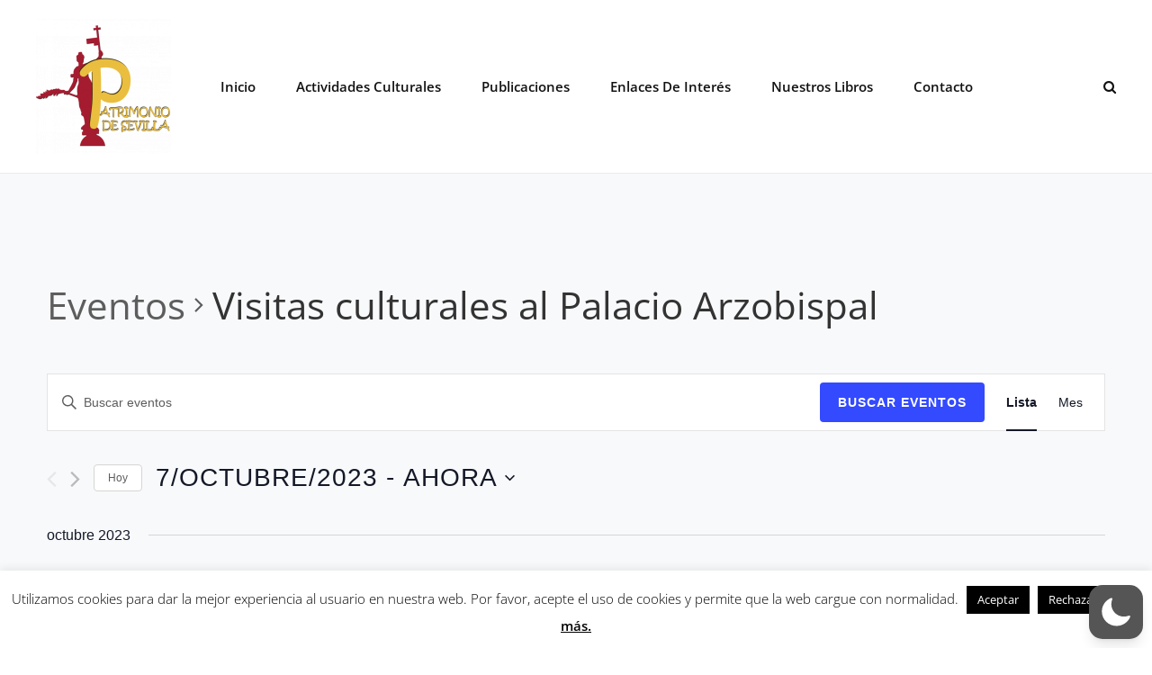

--- FILE ---
content_type: text/css
request_url: https://www.patrimoniodesevilla.es/wp-content/themes/intuitive/style.css?ver=20231213-220903
body_size: 41860
content:
/*
Theme Name: Intuitive
Theme URI: https://catchthemes.com/themes/intuitive/
Author: Catch Themes
Author URI: https://catchthemes.com/
Description: Intuitive is a clean, responsive, and minimalistic multipurpose corporate WordPress theme that is suitable for any corporate or business. The responsive and cross-browser compatibility design of Intuitive allows your website to adapt any device and modern web browsers. It is made with care for customizing with zero need of programming and coding. The theme is jam-packed with myriads of various features like Featured Content, Featured Slider, Hero Content, Portfolio, Services, Testimonials, and more. Each of these features allows a greater degree of flexibility and versatility. With the aesthetic look and easy customization options, Intuitive takes your business to new heights. Be it corporate, blog, portfolio, or any other site, Intuitive fits perfectly for a wide range of websites. Intuitive is a clean, impressive, simple yet feature-rich, and aesthetically pleasing multipurpose theme that provides a flexible framework for any website. Intuitive provides you the perfect online niche that is dynamic, multifunctional and straight. To top it all, the theme is translation ready. For advanced features, check out the premium version of this theme – Intuitive Pro. And also, Intuitive is translation-ready. For more information, check out Theme Instructions at https://catchthemes.com/theme-instructions/intuitive/, support at https://catchthemes.com/support/ and Demo at https://catchthemes.com/demo/intuitive
Version: 1.2.2
Requires at least: 5.6
Tested up to: 6.1
Requires PHP: 5.6
License: GPLv3 or later
License URI: http://www.gnu.org/licenses/gpl-3.0.html
Text Domain: intuitive
Domain Path: /languages/
Tags: one-column, two-columns, right-sidebar, flexible-header, custom-background, custom-header, custom-logo,  custom-menu, editor-style, featured-images, footer-widgets, microformats, post-formats, sticky-post, theme-options, threaded-comments, translation-ready, blog, photography, portfolio

Intuitive is based on Underscores http://underscores.me/, (C) 2012-2019 Automattic, Inc.
Underscores is distributed under the terms of the GNU GPL v2 or later.

Normalizing styles have been helped along thanks to the fine work of
Nicolas Gallagher and Jonathan Neal http://necolas.github.io/normalize.css/
*/

/*--------------------------------------------------------------
>>> TABLE OF CONTENTS:
----------------------------------------------------------------
# Normalize
# Typography
# Elements
# Padding/Margin
# Forms
# Navigation
	## Links
	## Menus
	## Social Menu
	## Breadcrumb
	## Scroll Up
# Accessibility
# Alignments
# Clearings
# Widgets
# Content
	## Page
	## Header
	## Comments
	## Sidebar
	## Footer
	## Posts and pages
# Infinite scroll
# Media
	## Captions
	## Galleries
	## Transition
	## FontAwesome
	## Site-Overlay
# Modules
	## Slider Content Wrapper
	## Sections
	## Featured Content
	## Hero Content
	## Stats Section
	## Gallery
	## Promotion Headline
	## Testimonials
	## Reservation Section
	## Events Section
	## Portfolio Section
	## Newsletter Section
	## Contact Info
	## Custom Header
# WooCommerce
	## Clearing
	## Layout
	## Shop tables
	## Products
	## Infinite Scroll
	## Onsale
	## Price
	## Buttons
	## Single product
	## Checkout
	## My account
	## General WooCommerce components
		### Header cart
		### Pagination
		### Star rating
		### Tabs
		### Password strength meter
		### Forms
		### Notices
		### WooCommerce widgets
			#### WooCommerce Price Filter
# Media Queries
	## >= 480px (iPhone 4 and 4S : Landscape)
	## >= 568px (iPhone 5, 5S, 5C and 5SE : Landscape)
	## >= 667px (iPhone 6, 6S, 7 and 8 : Landscape)
	## >= 812px (iPhone X : Landscape )
	## >= 1024px (iPad 1, 2, 3, 4, Mini, Air, Pro 9.7" : Landscape)
	## >= 1366px (iPad Pro 12.9": Landscape )
	## >= 1600px (Kindle Fire HD 8.9" : Landscape)
# Colors
--------------------------------------------------------------*/

/*--------------------------------------------------------------
# Normalize
--------------------------------------------------------------*/

html {
	font-family: sans-serif;
	-webkit-text-size-adjust: 100%;
	-ms-text-size-adjust:     100%;
}

body {
	margin: 0;
}

article,
aside,
details,
figcaption,
figure,
footer,
header,
main,
menu,
nav,
section,
summary {
	display: block;
}

audio,
canvas,
progress,
video {
	display: inline-block;
	vertical-align: baseline;
}

audio:not([controls]) {
	display: none;
	height: 0;
}

[hidden],
template {
	display: none;
}

a {
	background-color: transparent;
}

a:active,
a:hover {
	outline: 0;
}

abbr[title] {
	border-bottom: 1px dotted;
}

b,
strong {
	font-weight: bold;
}

dfn {
	font-style: italic;
}

mark {
	background-color: #eee;
	color: #222;
}

h1 {
	font-size: 2em;
	margin: 0.67em 0;
}

small {
	font-size: 80%;
}

sub,
sup {
	font-size: 75%;
	line-height: 0;
	position: relative;
	vertical-align: baseline;
}

sup {
	top: -0.5em;
}

sub {
	bottom: -0.25em;
}

img {
	border: 0;
}

svg:not(:root) {
	overflow: hidden;
}

figure {
	margin: 1em 40px;
}

hr {
	box-sizing: content-box;
	height: 0;
}

pre {
	overflow: auto;
}

code,
kbd,
pre,
samp {
	font-family: monospace, monospace;
	font-size: 1em;
}

button,
input,
optgroup,
select,
textarea {
	color: inherit;
	font: inherit;
	margin: 0;
}

button {
	overflow: visible;
}

button,
select {
	text-transform: none;
}

button,
html input[type="button"],
input[type="reset"],
input[type="submit"] {
	-webkit-appearance: button;
	cursor: pointer;
}

button[disabled],
html input[disabled] {
	cursor: default;
}

button::-moz-focus-inner,
input::-moz-focus-inner {
	border: 0;
	padding: 0;
}

input {
	line-height: normal;
}

input[type="checkbox"],
input[type="radio"] {
	box-sizing: border-box;
	padding: 0;
}

input[type="number"]::-webkit-inner-spin-button,
input[type="number"]::-webkit-outer-spin-button {
	height: auto;
}

input[type="search"]::-webkit-search-cancel-button,
input[type="search"]::-webkit-search-decoration {
	-webkit-appearance: none;
}

fieldset {
	border: 1px solid;
	margin: 0 2px;
	padding: 0.35em 0.625em 0.75em;
}

legend {
	border: 0;
	padding: 0;
}

textarea {
	overflow: auto;
}

optgroup {
	font-weight: bold;
}

table {
	border-collapse: collapse;
	border-spacing: 0;
}

td,
th {
	padding: 0;
}

/*--------------------------------------------------------------
# Typography
--------------------------------------------------------------*/

body,
button,
input,
select,
optgroup,
textarea  {
	font-family: 'Open Sans', sans-serif;
	font-size: 18px;
	font-size: 1.125rem;
	font-style: normal;
	font-stretch: normal;
	font-weight: 400;
	letter-spacing: normal;
	line-height: 1.67;
}

h1 {
	font-size: 28px;
	font-size: 1.75rem;
	line-height: 1.166666666666667;
}

h1 {
	margin-bottom: 0.6666666666666667em;
	margin-top: 1.333333333333333em;
}

h2,
.menu-group-title,
.single .content-area .entry-title,
.error404 .content-area
.page-title,
.search .content-area .page-title,
.page .content-area .entry-title,
.woocommerce-page .page-title {
	font-size: 26px;
	font-size: 1.625rem;
}

h2 {
	margin-bottom: 0.8em;
	margin-top: 1.6em;
	line-height: 1.2;
}

h3 {
	margin-bottom: 1em;
	margin-top: 2em;
}

h3,
.services-section .entry-title,
.stats-section .entry-title {
	font-size: 24px;
	font-size: 1.5rem;
	line-height: 1.25;
}

h4 {
	font-size: 22px;
	font-size: 1.375rem;
	line-height: 1.458333333333333;
	margin-bottom: 1.166666666666667em;
	margin-top: 2.333333333333333em;
}

h5 {
	font-size: 20px;
	font-size: 1.25rem;
	line-height: 1.4;
	margin-bottom: 1.4em;
	margin-top: 2.8em;
}

h6,
.item-price,
.author-name,
.entry-footer .cat-links:before,
.entry-footer .tags-links:before,
.edit-link:before,
.testimonials-content-wrapper .entry-title span,
#events-section .entry-meta a,
.single-product div.product .woocommerce-product-rating,
table.shop_table,
.quantity .qty,
.widget_rating_filter ul li .star-rating,
ul.wc_payment_methods .payment_box,
#events-section .entry-content,
#events-section .entry-summary,
.team-section .position,
.sidebar,
.job-label {
	font-size: 16px;
	font-size: 1rem;
	line-height: 1.75;
}

h6 {
	margin-bottom: 1.75em;
	margin-top: 3.5em;
}

h1:first-child,
h2:first-child,
h3:first-child,
h4:first-child,
h5:first-child,
h6:first-child {
	margin-top: 0;
}

.site-title {
	font-size: 24px;
	font-size: 1.5rem;
	font-weight: 700;
	line-height: 1.458333333333333;
	text-transform: capitalize;
}

.site-description {
	margin-bottom: 0;
	opacity: 0.75;
}

.slider-content-wrapper .sub-title,
.custom-header .sub-title,
.section-title,
.hero-content-wrapper .entry-title,
.footer-instagram .widget-title,
.reserve-content-wrapper .entry-title,
.site-footer,
blockquote,
.dropdown-toggle,
.main-navigation #primary-menu .dropdown-toggle:after,
.testimonials-content-wrapper .entry-title,
.reserve-content-wrapper .contact-description strong,
.contact-details li .fa,
.comment-reply-title,
.contact-details .contact-wrap > a {
		font-size: 18px;
		font-size: 1.125rem;
}

.section-description,
.hero-content-wrapper .entry-title span,
.reserve-content-wrapper .entry-title span,
.footer-instagram .widget-title {
	font-size: 32px;
	font-size: 2rem;
	line-height: 1.17;
	margin-top: 7px;
}

.comments-title,
.comment-reply-title,
.entry-title,
.author-title,
.contact-details li .contact-wrap span:nth-child(2n),
.woocommerce-tabs .panel h2:first-of-type,
ul.products li.product .woocommerce-loop-product__title,
.related.products h2:first-of-type,
.footer-instagram .widget-title,
.reserve-content-wrapper .entry-title span,
.portfolio-section .entry-category {
	font-size: 21px;
	font-size: 1.3125rem;
	line-height: 1.67;
}

.comment-reply-title,
.contact-details .contact-wrap > a {
	line-height: 1.4;
}

.entry-meta {
	font-size: 12px;
	font-size: 0.75rem;
	line-height: 1.75;
}

.site-title a {
	text-decoration: none;
}

.main-navigation a,
.social-navigation a,
.ctsocialwidget a,
#search-toggle,
.site-header-cart .cart-contents,
.menu-toggle,
.search-submit {
	display: block;
	font-size: 15px;
	font-size: 0.9375rem;
	font-weight: 600;
	line-height: 1.4;
}

.social-navigation a,
.ctsocialwidget a,
#search-toggle,
.site-header-cart .cart-contents {
	padding: 15px 10px;
}

.menu-toggle {
	background-color: transparent;
	letter-spacing: 0.00113em;
	padding: 7px 10px;
}

.menu-label {
	display: none;
	margin-left: 3px;
}

#search-toggle {
	width: 34px;
}

.site-description,
.entry-category,
.comment-metadata,
.comment-metadata,
.pingback .edit-link,
cite,
.post-password-form label,
.widget_recent_entries .post-date,
.widget-title,
.widgettitle,
.sticky-label,
.pagination .nav-links > span,
.pagination .nav-links > a,
.page-links a,
.page-links > span,
.gallery-caption,
.contact-details li .contact-label,
.woocommerce .product-container .wc-forward,
.demo_store .woocommerce-store-notice__dismiss-link,
.entry-breadcrumbs,
.site-info,
.woocommerce .entry-breadcrumbs .woocommerce-breadcrumb,
.edit-link,
.services-section .hentry .more-link,
.more-button,
.author-link,
#events-section .hentry .more-link {
	font-size: 13px;
	font-size: 0.8125rem;
	line-height: 1.62;
}

.comment-body a {
	text-decoration: none;
}

.drop-cap:first-letter {
  	float: left;
  	font-size: 100px;
  	font-size: 6.25rem;
  	font-weight: 500;
  	line-height: 0.6;
  	margin: 11px 14px 0 -10px;
}

p {
	margin-top: 0;
}

p,
.entry-content .contact-form input[type="text"],
.entry-content .contact-form input[type="email"],
.entry-content .contact-form textarea {
	margin-bottom: 1.555555555555556em;
}

b,
strong {
	font-weight: 600;
}

dfn,
cite,
em,
i {
	font-style: italic;
}

cite {
	font-style: normal;
	font-weight: 400;
}

blockquote {
	font-weight: 700;
	line-height: 1.4;
	margin: 0 0 1.75em;
	border: 0 solid;
	border-left-width: 5px;
	padding: 0 0 0 1.4em;
}

blockquote p {
	margin-bottom: 1.166666666666667em;
}

address {
	margin: 0 0 1.555555555555556em;
}

pre {
	margin-bottom: 1.555555555555556em;
	max-width: 100%;
	overflow: auto;
	padding: 1.555555555555556em;
	white-space: pre-wrap;
}

code,
kbd,
tt,
var {
	font-family: Monaco, Consolas, "Andale Mono", "DejaVu Sans Mono", monospace;
}

abbr,
acronym {
	border-bottom: 1px dotted;
	cursor: help;
}

mark,
ins {
	padding: 7px;
	text-decoration: none;
}

big {
	font-size: 125%;
}

/*--------------------------------------------------------------
# Elements
--------------------------------------------------------------*/

html {
	box-sizing: border-box;
}

*,
*:before,
*:after { /* Inherit box-sizing to make it easier to change the property for components that leverage other behavior; see http://css-tricks.com/inheriting-box-sizing-probably-slightly-better-best-practice/ */
	box-sizing: inherit;
}

blockquote:before,
blockquote:after,
q:before,
q:after {
	content: "";
}

blockquote,
q {
	quotes: "" "";
}

hr {
	border: 0;
	height: 1px;
	margin-bottom: 1.555555555555556em;
}

ul,
ol {
	margin: 0 0 1.555555555555556em 2em;
	padding: 0;
}

ul {
	list-style: disc;
}

ol {
	list-style: decimal;
}

li > ul,
li > ol {
	margin-bottom: 0;
	margin-left: 1.555555555555556em;
}

dt {
	font-weight: 600;
}

dd {
	margin: 0 1.555555555555556em 1.555555555555556em;
}

img {
	height: auto; /* Make sure images are scaled correctly. */
	max-width: 100%; /* Adhere to container width. */
}

figure {
	margin: 0; /* Extra wide images within figure tags don't overflow the content area. */
}

table {
	table-layout: fixed;
	width: 100%;
	border-spacing: 0;
	margin: 0 0 1.75em;
}

table,
th,
td {
	border: 1px solid;
}

.widget_calendar td,
.widget_calendar th {
    line-height: 2.5625;
    padding: 0;
}

table a {
	font-weight: 400;
}

table caption {
	padding-bottom: 21px;
}

thead th {
	font-weight: 700;
}

th {
	text-align: left;
}

th,
td {
	padding: 0.7777777777777778em 1.555555555555556em;
}

/*--------------------------------------------------------------
# Padding/Margin
--------------------------------------------------------------*/

.entry-content > :last-child,
.entry-summary > :last-child,
.page-content > :last-child,
.comment-content > :last-child,
.textwidget > :last-child,
blockquote > :last-child,
.taxonomy-description > :last-child,
.widget-area .wrapper > :last-child,
.widget > :last-child,
.widget li:last-child,
.widget embed:last-child,
.widget iframe:last-child,
.widget object:last-child,
.widget video:last-child,
#colophon .widget li:last-child,
.entry-footer > :last-child,
.slider-content-wrapper .entry-container > :last-child,
.comment-form > :last-child,
.widget .widget-wrapper > :last-child,
.widget .ads-code-wrap .hentry:last-child,
form input:last-of-type,
.widget-area .widget.essential-widgets.ewnewsletter input:last-of-type,
.site-footer .widget li:last-child,
.singular-content-wrap >:last-child,
.archive .page-header >:last-child,
.search .page-header >:last-child,
.archive  .archive-description p:last-child,
#secondary ul li:last-child,
.site-footer ul li:last-child,
.woocommerce .entry-breadcrumbs .woocommerce-breadcrumb,
.author-description >:last-child,
.post-password-form >:last-child,
.no-comments,
.form-submit,
.recent-blog-content-wrapper .section-content-wrap + p,
.entry-content form >:last-child,
form p:last-of-type,
.entry-footer .entry-meta span:last-child,
.slider-content-wrapper .hentry,
.instagram-button,
.site-footer .menu-social-container ul li,
.menu-group-title,
.menu-items > .hentry:last-child,
.item-price,
.section-description >:last-child {
	margin-bottom: 0;
}

.hero-content-wrapper .entry-title,
body:not(.no-header-media-image) .content-area .singular-content-wrap .entry-content,
body:not(.no-header-media-image) .content-area .singular-content-wrap .entry-summary,
.promotion-headline-wrapper .entry-title,
.instagram-button .button,
.recent-blog-content-wrapper .more-recent-posts,
.menu-group-title {
	margin-top: 0;
}

.site-title,
.section-title,
.entry-title,
.widget-title,
.widgettitle,
.comments-title,
.comment-reply-title,
.page-title,
.author-title,
.reserve-content-wrapper .entry-title {
	margin: 0;
}

.section-heading-wrap,
.section-heading-wrapper,
.footer-instagram .widget-title {
	padding: 42px 30px 28px 30px;
	max-width: 680px;
	margin: 0 auto;
	position: relative;
}

.sidebar .section-heading-wrap,
.sidebar .section-heading-wrapper {
	padding: 0;
}

.sidebar .ewnewsletter .widget-inner-wrap {
	padding: 0;
}

.archive .page-header,
.search .page-header {
	padding: 0 30px 28px 30px;
}

.singular-content-wrap .entry-header {
	padding: 0 0 21px 0;
}

.site-footer .site-social,
.site-main.woocommerce {
	padding-top: 42px;
}

.section-content-wrapper,
.singular-content-wrap,
.recent-blog-content-wrapper .section-content-wrap,
.archive-content-wrap .section-content-wrapper,
.woocommerce-page .site-content .wrapper,
.entry-breadcrumbs,
.search-no-results .archive-content-wrap,
.posts-navigation,
.pagination {
	padding-left: 30px;
	padding-right: 30px;
}

.singular-content-wrap {
	padding-bottom: 42px;
	padding-top: 42px;
}

.archive .archive-content-wrap,
.search .archive-content-wrap {
	padding-top: 42px;
}

.two-columns-layout .singular-content-wrap {
	border-bottom: 1px solid;
}

.section-content-wrapper,
.section-content-wrap {
	padding-bottom: 14px;
}

.two-columns-layout .singular-content-wrap {
	padding-bottom: 42px;
}

.slider-content-wrapper .section-content-wrap,
.content-area .section-content-wrapper {
	padding-bottom: 0;
}

.error404 .error-404.not-found .page-header,
.menu-group-header {
	padding-bottom: 35px;
	padding-top: 35px;
}

.sidebar .widget.widget_search .widget-title {
	margin: 0 0 28px;
}

.menu-wrapper .search-form .search-field {
	padding-right: 45px;
}

/*--------------------------------------------------------------
# Forms
--------------------------------------------------------------*/

button,
input[type="button"],
input[type="reset"],
input[type="submit"],
.button,
.posts-navigation .nav-links a,
.pagination .prev.page-numbers,
.pagination .next.page-numbers,
.site-main #infinite-handle span button,
.slider-content-wrapper .more-link,
.hero-content-wrapper .more-link,
.promotion-headline-wrapper .hentry .more-link,
.recent-blog-content-wrapper .more-recent-posts .more-link,
.custom-header .more-link,
.view-all-button .more-link,
.woocommerce div.product form.cart .button,
.woocommerce #respond input#submit,
.woocommerce a.button,
.woocommerce button.button,
.woocommerce input.button {
	font-size: 15px;
	font-size: 0.9375rem;
	line-height: 1.4;
}

button,
input[type="button"],
input[type="reset"],
input[type="submit"],
.button,
#events-section .hentry .more-link,
.posts-navigation .nav-links a,
.pagination .prev.page-numbers,
.pagination .next.page-numbers,
.site-main #infinite-handle span button,
.hero-content-wrapper .more-link,
.promotion-headline-wrapper .hentry .more-link,
.recent-blog-content-wrapper .more-recent-posts .more-link,
.slider-content-wrapper .more-link,
.custom-header .more-link,
.instagram-button .button,
.view-all-button .more-link,
.woocommerce div.product form.cart .button,
.woocommerce #respond input#submit,
.woocommerce a.button,
.woocommerce button.button,
.woocommerce input.button,
.woocommerce .product-container .wc-forward,
.services-section .hentry .more-link {
	border: 0;
	-webkit-border-radius: 27px;
	border-radius: 27px;
	font-weight: 700;
	letter-spacing: 1px;
	text-transform: uppercase;
	text-decoration: none;
	display: inline-block;
	padding: 14px 28px;
}

.services-section .hentry .more-link {
	padding: 11px 25px;
}

.more-button,
.author-link {
	display: block;
	font-weight: bold;
	letter-spacing: 1px;
	text-transform: uppercase;
}

.more-link {
	text-decoration: none;
}

.view-all-button {
	clear: both;
	position: relative;
	text-align: center;
}

.view-all-button .more-button {
	margin-top: 0;
}

input[type="text"],
input[type="email"],
input[type="url"],
input[type="password"],
input[type="search"],
input[type="number"],
input[type="tel"],
input[type="range"],
input[type="date"],
input[type="month"],
input[type="week"],
input[type="time"],
input[type="datetime"],
input[type="datetime-local"],
input[type="color"],
textarea,
select {
	border: 1px solid;
	padding: 11px 14px;
	width: 100%;
}

textarea {
	width: 100%;
}

.post-password-form {
	margin-bottom: 1.75em;
}

.post-password-form label {
	display: block;
	letter-spacing: 0.076923077em;
	margin-bottom: 1.75em;
	text-transform: uppercase;
}

.entry-content .post-password-form input[type="password"] {
	width: 100%;
}

.post-password-form > :last-child {
	margin-bottom: 0;
}

.entry-content .contact-form input[type="text"],
.entry-content .contact-form input[type="email"],
.entry-content .contact-form textarea {
	max-width: 100%;
	width: 100%;
}

/*--------------------------------------------------------------
# Navigation
--------------------------------------------------------------*/

/*--------------------------------------------------------------
## Links
--------------------------------------------------------------*/

table  a,
.entry-content .button {
	text-decoration: none;
}

a:focus {
	outline: thin dotted;
}

a:hover,
a:active {
	outline: 0;
	text-decoration: none;
}

/*--------------------------------------------------------------
## Menus
--------------------------------------------------------------*/

.main-navigation ul {
	list-style: none;
	margin: 0;
	padding-left: 0;
}

.main-navigation li {
	margin: 0;
	position: relative;
}

.main-navigation li,
.search-container {
	border-bottom: 1px solid;
}

.main-navigation li.menu-item-has-children ul a {
	padding: 15px 49px 15px 40px;
}

.main-navigation li.menu-item-has-children ul ul a {
	padding-left: 50px;
}

.main-navigation a {
	padding: 10px 30px;
	text-decoration: none;
	text-transform: capitalize;
}

#header-navigation-area {
	display: none;
}

.search-container {
	padding: 14px;
}

.mobile-social-search .search-container {
	padding: 20px 30px;
}

.mobile-social-search .social-navigation {
	padding: 0 20px;
}

.main-navigation ul.toggled-on {
	box-shadow: none;
	border-top: 1px solid;
}

.main-navigation ul.toggled-on li:last-child {
	border-bottom: none;
}

.main-navigation ul li:hover > ul,
.main-navigation ul li.focus > ul {
	left: auto;
	right: 0;
}

.main-navigation ul ul li:hover > ul,
.main-navigation ul ul li.focus > ul {
	left: auto;
	right: 100%;
}

.site-header-menu {
    display: -webkit-box;   /* OLD - iOS 6-, Safari 3.1-6, BB7 */
	display: -ms-flexbox;  /* TWEENER - IE 10 */
	display: -webkit-flex; /* NEW - Safari 6.1+. iOS 7.1+, BB10 */
	display: flex;         /* NEW, Spec - Firefox, Chrome, Opera */
    -webkit-box-pack: end;
    -ms-flex-pack: end;
    justify-content: flex-end;
    -webkit-flex-wrap: wrap;
    -ms-flex-wrap: wrap;
    flex-wrap: wrap;
    width: auto;
    margin-right: -10px;
}

#social-search-wrapper {
	display: none;
}

.menu-inside-wrapper {
    position: absolute;
    right: -100%;
    top: 100%;
    width: 100%;
	visibility: hidden;
	z-index: 999999;
	-webkit-transition: all .4s ease-in-out 0s;
	-moz-transition: all .4s ease-in-out 0s;
	-o-transition: all .4s ease-in-out 0s;
	transition: all .4s ease-in-out 0s;
}

.is-open .menu-inside-wrapper {
	right: 0;
    visibility: visible;
}

body.menu-open {
	overflow-y: scroll;
	width:      100%;
}

/* Dropdown Toggle */
.dropdown-toggle {
	background-color: transparent;
	border: 0;
	-webkit-box-shadow: none;
	box-shadow: none;
	display: block;
	right: 0;
	line-height: 1.172;
	margin: 0 auto;
	padding: 10px;
	position: absolute;
	text-shadow: none;
	top: 0;
}

.dropdown-toggle:hover,
.dropdown-toggle:focus,
.dropdown-toggle:focus {
	background: transparent;
}

.dropdown-toggle:focus {
	outline: thin dotted;
}

.dropdown-toggle.toggled-on .icon {
	-ms-transform: rotate(-180deg); /* IE 9 */
	-webkit-transform: rotate(-180deg); /* Chrome, Safari, Opera */
	transform: rotate(-180deg);
}

.main-navigation .menu-item-has-children > a > .icon,
.main-navigation .page_item_has_children > a > .icon,
.main-navigation ul a > .icon {
	display: none;
}

.main-navigation ul ul {
	display: none;
}

.main-navigation ul .toggled-on {
	display: block;
}

.main-navigation .menu-social-container a:hover,
.main-navigation .menu-social-container a:focus {
	background-color: transparent;
}

.menu-toggle:hover,
.menu-toggle:focus,
.menu-toggle.selected {
	background-color: transparent;
}

.site-main .comment-navigation,
.site-main .posts-navigation,
.site-main .post-navigation {
	margin: 0;
	overflow: hidden;
}

.site-main .posts-navigation .nav-previous,
.site-main .posts-navigation .nav-next {
	margin-top: 28px;
}

.post-navigation span {
	display: block;
	position: relative;
}

.post-navigation .nav-links {
    border-collapse: collapse;
    display: table;
	overflow: hidden;
	padding: 35px;
    width: 100%;
}

.post-navigation a {
	display: block;
	padding: 35px 63px;
}

.post-navigation .nav-next a {
	text-align: right;
}

.navigation a {
	text-decoration: none;
}

.post-navigation .nav-previous,
.post-navigation .nav-next {
	font-weight: 700;
	position: relative;
    border: 1px solid;
    display: block;
    float: none;
    width: 100%;
    vertical-align: middle;
}

.post-navigation .nav-next {
	margin-top: 28px;
}

.post-navigation .nav-subtitle {
	font-size: 12px;
	font-size: 0.75rem;
    margin-bottom: 0.583em;
    text-transform: uppercase;
}

.nav-subtitle {
	font-weight: 400;
}

.search-form {
	position: relative;
}

.search-field,
input[type="search"] {
	border-radius: 6px;
	margin: 0;
 	-webkit-appearance: none;
  	-webkit-border-radius: 0;
}

.search-submit {
	background-color: transparent;
	border-radius: 0;
	border: none;
	bottom: 0;
	font-weight: 400;
	letter-spacing: normal;
	padding: 12px 15px;
	position: absolute;
	right: 0;
	top: 0;
}

.search-submit:hover,
.search-submit:focus {
	background-color: transparent;
}

#primary-search-wrapper,
#social-menu-wrapper {
	display: none;
}

.site-header-menu input[type="search"] {
	font-size: 14px;
	font-size: 0.875rem;
}

/*--------------------------------------------------------------
## Social Menu
--------------------------------------------------------------*/

.social-top {
	display: none;
}

.social-navigation ul {
	list-style: none;
	margin: 0;
}

.ctsocialwidget ul {
	margin:  0;
}

.social-navigation li,
.ctsocialwidget li {
	display: inline-block;
	margin: 0;
}

.social-navigation .icon {
	height: 16px;
	top: 10px;
	width: 16px;
	vertical-align: top;
}

.navigation-classic .social-top .menu-social-container {
    padding: 30px;
}

.ctsocialwidget .menu-social-container {
	border: none;
	padding: 0;
}

/*--------------------------------------------------------------
## Breadcrumb
--------------------------------------------------------------*/

.entry-breadcrumbs {
	padding: 7px 0;
}

.entry-breadcrumbs a {
	font-weight: 600;
	text-decoration: none;
}

.breadcrumb-current {
	font-weight: 400;
}

.custom-header .entry-header + .catch-breadcrumb,
.custom-header .catch-breadcrumb + .entry-header {
	margin-top: 14px;
}

/*--------------------------------------------------------------
# Accessibility
--------------------------------------------------------------*/

/*--------------------------------------------------------------
# Accessibility
--------------------------------------------------------------*/

/* Text meant only for screen readers. */
.screen-reader-text {
	clip: rect(1px, 1px, 1px, 1px);
	height: 1px;
	overflow: hidden;
	position: absolute !important;
	width: 1px;
	word-wrap: normal !important; /* Many screen reader and browser combinations announce broken words as they would appear visually. */
}

.screen-reader-text:focus {
	background-color: #f1f1f1;
	border-radius: 3px;
	box-shadow: 0 0 2px 2px rgba(0, 0, 0, 0.6);
	clip: auto !important;
	color: #21759b;
	display: block;
	font-size: 14px;
	font-size: 0.875rem;
	font-weight: bold;
	height: auto;
	left: 5px;
	line-height: normal;
	padding: 15px 23px 14px;
	text-decoration: none;
	top: 5px;
	width: auto;
	z-index: 100000; /* Above WP toolbar. */
}

/* Do not show the outline on the skip link target. */
#content[tabindex="-1"]:focus {
	outline: 0;
}

/*--------------------------------------------------------------
# Alignments
--------------------------------------------------------------*/

.alignleft {
	display: inline;
	float: left;
	margin: 0.375em 2.222222222222222em 1.75em 0;
}

.alignright {
	display: inline;
	float: right;
	margin: 0.375em 0 1.75em 2.222222222222222em;
}

.aligncenter {
	clear: both;
	display: block;
	margin: 0 auto 1.75em;
}

.section-heading-wrapper,
.section-heading-wrap,
.section-description,
.archive .page-header,
.search .page-header,
.singular-content-wrap .entry-header,
.error404 .error-404.not-found .page-header,
.woocommerce-products-header,
.entry-breadcrumbs,
.author-info,
.form-submit,
.footer-instagram .widget-title,
.gallery-item,
.wp-caption-text,
.site-main #infinite-handle,
.infinite-loader,
.pagination,
.posts-navigation,
.post-thumbnail,
.comment-reply-title,
.custom-header,
.custom-header-content,
.promotion-headline-wrapper,
.recent-blog-content-wrapper .more-recent-posts,
.widget_calendar td,
.widget_calendar th,
.menu-group-header,
#site-generator,
.reserve-content-wrapper .entry-title,
.team-section .entry-container {
	text-align: center;
}

/*--------------------------------------------------------------
# Clearings
--------------------------------------------------------------*/

.ui-tabs-panel-wrap:before,
.ui-tabs-panel-wrap:after,
.ui-tabs-panel:before,
.ui-tabs-panel:after,
.clear:before,
.clear:after,
.entry-content:before,
.entry-content:after,
.comment-content:before,
.comment-content:after,
.site-header:before,
.site-header:after,
.site-content:before,
.site-content:after,
.site-footer:before,
.site-footer:after,
#tertiary:before,
#tertiary:after,
.section-content-wrapper:before,
.section-content-wrapper:after,
.section-content-wrap:before,
.section-content-wrap:after,
.footer-widget-area .wrapper:before,
.footer-widget-area .wrapper:after,
.sidebar:before,
.sidebar:after,
.testimonials-content-wrapper .hentry:before,
.testimonials-content-wrapper .hentry:after,
.contact-details:before,
.contact-details:after,
.widget li:before,
.widget li:after,
.site-content .wrapper:before,
.site-content .wrapper:after,
.posts-navigation:before,
.posts-navigation:after,
#footer-newsletter:before,
#footer-newsletter:after,
.essential-widgets .widget-wrap:before,
.essential-widgets .widget-wrap:after {
	content: "";
	display: table;
	table-layout: fixed;
}

.ui-tabs-panel-wrap:after,
.ui-tabs-panel:after,
.clear:after,
.entry-content:after,
.comment-content:after,
.site-header:after,
.site-content:after,
.site-footer:after,
#tertiary:after,
.section-content-wrapper:after,
.section-content-wrap:after,
.testimonials-content-wrapper .review-slide:after,
.footer-widget-area .wrapper:after,
.sidebar:after,
.testimonials-content-wrapper .hentry:after,
.contact-details:after,
.widget li:after,
.site-content .wrapper:after,
.posts-navigation:after,
#footer-newsletter:after,
.essential-widgets .widget-wrap:after {
	clear: both;
}

/*--------------------------------------------------------------
# Widgets
--------------------------------------------------------------*/

#footer-instagram .wrapper {
	max-width: 2560px;
}

.footer-widget-area .wrapper {
	padding: 21px 16px 0 16px;
}

.sidebar {
	padding: 42px 30px 0 30px;
}

.widget {
	padding: 14px;
	margin-bottom: 7px;
}

/* Recent Posts widget */
.widget-area .gallery {
	margin: 0;
}

.widget_recent_entries .post-date {
	display: block;
	margin-bottom: 0.538461538em;
}

.widget_recent_entries li:last-child .post-date {
	margin-bottom: 0;
}

/* Make sure select elements fit in widgets. */
.widget select {
	max-width: 100%;
}

.widget-title,
.widgettitle {
	letter-spacing: 1px;
	margin-bottom: 14px;
	text-transform: uppercase;
}

.footer-instagram .widget {
	margin: 0;
	padding: 0;
}

.footer-instagram .widget-title {
	text-transform: capitalize;
}

#footer-instagram .catch-instagram-feed-gallery-widget-wrapper .default .item,
#footer-instagram .catch-instagram-feed-gallery-widget-wrapper.default .item {
	margin: 0;
}

#footer-instagram .catch-instagram-feed-gallery-widget-wrapper .default .item,
#footer-instagram .catch-instagram-feed-gallery-widget-wrapper.default .item {
	max-width: 16.66667%;
}

#footer-instagram .catch-instagram-feed-gallery-widget-wrapper .default .item:nth-child(3n+1),
#footer-instagram .catch-instagram-feed-gallery-widget-wrapper.default .item:nth-child(3n+1) {
	clear: none;
}

#footer-instagram .catch-instagram-feed-gallery-widget-wrapper .default .item:nth-child(6n+1),
#footer-instagram .catch-instagram-feed-gallery-widget-wrapper.default .item:nth-child(6n+1) {
    clear: both;
}

.error404 .content-area .widget {
	padding-left: 0;
	padding-right: 0;
}

#footer-instagram .catch-instagram-feed-gallery-widget-wrapper .default,
#footer-instagram .catch-instagram-feed-gallery-widget-wrapper.default {
	position: relative;
}

#footer-instagram .catch-instagram-feed-gallery-widget-wrapper .default .instagram-button,
#footer-instagram .catch-instagram-feed-gallery-widget-wrapper.default .instagram-button {
	left: 50%;
	position: absolute;
	top: 50%;
	transform: translate(-50%,-50%);
}

/*--------------------------------------------------------------
# Content
--------------------------------------------------------------*/

/*--------------------------------------------------------------
## Page
--------------------------------------------------------------*/

#page {
	-ms-word-wrap: break-word;
	word-wrap: break-word;
	-webkit-hyphens: auto;
	-ms-hyphens: auto;
	hyphens: auto;
	max-width: 2560px;
	margin: 0 auto;
	position: relative;
	overflow-x: hidden;
}

.wrapper,
.boxed-layout #page,
.site-header-main {
	margin: 0 auto;
	max-width: 1520px;
}

.site-content .wrapper,
.recent-blog-content-wrapper.section {
	padding-bottom: 42px;
}

.page.no-sidebar .content-area,
.single.no-sidebar .content-area {
	max-width: 800px;
}

/*--------------------------------------------------------------
## Header
--------------------------------------------------------------*/

.absolute-header #masthead {
    position: absolute;
    left: 0;
    top: 0;
    width: 100%;
    z-index: 9999;
}

.site-header-main {
	display: -webkit-box;   /* OLD - iOS 6-, Safari 3.1-6, BB7 */
	display: -ms-flexbox;  /* TWEENER - IE 10 */
	display: -webkit-flex; /* NEW - Safari 6.1+. iOS 7.1+, BB10 */
	display: flex;         /* NEW, Spec - Firefox, Chrome, Opera */
	-webkit-align-items: center;
	-ms-flex-align: center;
	align-items: center;
	-webkit-flex-wrap: wrap;
	-ms-flex-wrap: wrap;
	flex-wrap: wrap;
	position: relative;
	padding-left: 30px;
	padding-right: 30px;
	-webkit-transition: all 0.3s ease-in-out;
	-moz-transition: all 0.3s ease-in-out;
	-ms-transition: all 0.3s ease-in-out;
	-o-transition: all 0.3s ease-in-out;
	transition: all 0.3s ease-in-out;
}

.site-branding {
	display: -webkit-box;   /* OLD - iOS 6-, Safari 3.1-6, BB7 */
	display: -ms-flexbox;  /* TWEENER - IE 10 */
	display: -webkit-flex; /* NEW - Safari 6.1+. iOS 7.1+, BB10 */
	display: flex;         /* NEW, Spec - Firefox, Chrome, Opera */
	-webkit-box-align: center;
	-ms-flex-align: center;
	align-items: center;
	padding-bottom: 14px;
	padding-top: 14px;
	margin: 0 auto 0 0;
	text-align: left;
	width: auto;
}

.wp-custom-logo .site-identity {
    display: none;
}

/*--------------------------------------------------------------
## Comments
--------------------------------------------------------------*/

.comments-area,
.no-comments {
	clear: both;
	padding-top: 35px;
}

.comment-body {
	display: table;
	table-layout: fixed;
	position: relative;
	width: 100%;
}

.comment-author-container {
	margin-bottom: 21px;
}

.comment-author-container,
.comment-container {
	width: 100%;
	vertical-align: top;
}

.comment-list {
	margin: 0;
}

.comment-list article,
.comment-list .pingback,
.comment-list .trackback {
	border-top: 1px solid;
	padding: 2em 0;
}

.comment-body + .comment-respond {
	margin-bottom: 2em;
}

.comments-area .comment-list >li:first-child > article,
.comments-area .comment-list li.pingback:first-child,
.comments-area .comment-list li.trackback:first-child {
    border-top: none;
}

.entry-title,
.author-name {
	font-weight: 700;
}

.author-name a {
	text-decoration: none;
}

.comment-header {
	margin-top: 14px;
	text-align: center;
}

.comment-list,
.comments-area .children {
	list-style: none;
	margin-left: 0;
}

.comment-list .children > li {
	margin-left: 0.875em;
}

.comment-content {
	clear: both;
	padding: 1.555555555555556em;
	position: relative;
}

.comment-content:after {
	bottom: -29px;
	font-size: 32px;
	font-size: 2rem;
	position: absolute;
	left: 50%;
	transform: translateX(-50%);
}

.comment-author {
	margin-bottom: 0.4375em;
	text-align: center;
}

.comment-author .avatar {
	height: 75px;
	width: 75px;
}

.comment-metadata .edit-link,
.pingback .edit-link {
	display: inline-block;
	margin: 0;
}

.comment-metadata .edit-link:before,
.pingback .edit-link:before {
	content: "\002f";
	display: inline-block;
	opacity: 0.7;
	padding: 0 0.538461538em;
}

.comment-respond {
	border: 1px solid;
	max-width: 680px;
	margin: 28px auto 28px auto;
	padding: 35px;
	position: relative;
}

#cancel-comment-reply-link {
	font-size: 14px;
	font-size: 0.875rem;
	font-weight: 600;
	letter-spacing: 0.01em;
	text-decoration: none;
}

.comment-reply-link {
	font-size: 11px;
	font-size: 0.6875rem;
	letter-spacing: 0.05em;
	text-transform: uppercase;
	font-weight: 700;
}

.reply {
	display: block;
	margin-top: 7px;
	text-align: center;
}

#cancel-comment-reply-link {
	position: absolute;
	right: 21px;
	top: 21px;
	text-indent: -9999px;
}

#cancel-comment-reply-link:before {
	padding-right: 4px;
	position: absolute;
	right: 0;
	text-indent: 0;
}

.comment-reply-title {
	margin-bottom: 1.458333333333333em;
}

.comment-content a {
	word-wrap: break-word;
}

.bypostauthor {
	display: block;
}

.site .avatar {
	border-radius: 50%;
}

.author-avatar .avatar {
	height: 65px;
	width: 65px;
}

.comment-form label {
	display: block;
    font-size: 12px;
    font-weight: 700;
    letter-spacing: 0.083em;
    line-height: 2.333333333333333;
    text-transform: uppercase;
}

/*--------------------------------------------------------------
## Sidebar
--------------------------------------------------------------*/

.sidebar .widget {
	margin: 0 0 35px;
	padding: 0;
}

.sidebar .widget-wrap {
	padding: 35px;
}

.sidebar .widget:last-of-type {
	margin-bottom: 0;
}

.sidebar .widget .widget-title {
	text-align: center;
}

#secondary ul,
.site-footer ul {
	list-style: none;
	margin: 0;
}

#secondary .dropdown-toggle,
.site-footer .dropdown-toggle {
	display: none;
}

#secondary ul li,
.site-footer ul li,
.error404 .widget  ul li {
	margin-bottom: 12px;
}

#secondary .ewtabbedrecentpopular ul li {
	margin-bottom: -1px;
	padding-bottom: 0;
	white-space: normal;
}

.essential-widgets .entry-title {
	margin-top: 0;
	margin-bottom: 7px;
}

#secondary ul li > ul,
.site-footer ul li > ul {
	margin-left: 7px;
}

.widget_categories ul,
.widget_archive ul,
.ew-archive ul,
.ew-category ul {
	text-align: right;
}

.widget_categories ul li,
.widget_archive ul li,
.ew-archive ul li,
.ew-category ul li {
    display: block;
    overflow: hidden;
}

.widget_categories ul li a,
.widget_archive ul li a,
.ew-archive ul li a,
.ew-category ul li a {
    float: left;
    text-decoration: none;
}

.ew-category .children {
	clear: both;
	float: none;
}

.tag-cloud-link {
	border: 1px solid;
	display: inline-block;
	margin: 3px;
	padding: 5px 10px;
}

/*--------------------------------------------------------------
## Footer
--------------------------------------------------------------*/

.site-info a {
	text-decoration: none;
}

#site-generator {
	border-top: 1px solid;
	clear: both;
	padding: 21px 30px;
}

#site-generator .site-social,
#site-generator .site-info {
	padding: 14px 0;
}

#site-generator .menu-social-container {
	border: none;
	padding: 0;
}

.site-footer {
	clear: both;
}

.site-footer a {
	text-decoration: none;
}

.site-footer .menu-social-container li a {
	font-size: 26px;
	font-size: 1.625rem;
	padding: 10px;
}

.site-footer .ew-social-profile .social-navigation a:before {
	line-height: 1.4;
}

/*--------------------------------------------------------------
## Posts and pages
--------------------------------------------------------------*/

.sticky-label {
	display: inline-block;
	letter-spacing: 0.05em;
	margin-bottom: 14px;
	padding: 2px 10px;
	text-transform: uppercase;
}

.sticky {
	display: block;
}

.hentry,
.view-all-button {
	margin-bottom: 28px;
}

.search.search-results .content-area .hentry-inner {
	padding: 35px;
}

.entry-header .entry-meta > span,
.custom-header .entry-meta > span {
	margin-right: 14px;
}

.entry-header .entry-title + .entry-meta > span {
	margin-right: 0;
}

.post-thumbnail img {
	display: block;
	margin: 0 auto;
}

.post-thumbnail,
.author-title,
.featured-content-image {
	margin-bottom: 14px;
}

body:not(.page).home .content-area .post-thumbnail,
.blog .content-area .post-thumbnail,
.recent-blog-content-wrapper.section .post-thumbnail,
.archive .content-area .post-thumbnail,
.services-section .post-thumbnail {
	position: relative;
}

body:not(.page).home .content-area .post-thumbnail:before,
.blog .content-area .post-thumbnail:before,
.recent-blog-content-wrapper .post-thumbnail:before,
.archive .content-area .post-thumbnail:before,
.services-section .post-thumbnail:before {
	font-size: 63px;
	font-size: 3.9375rem;
	line-height: 0;
	position: absolute;
	z-index: 9;
}

.archive-content-wrap .entry-container,
.recent-blog-content-wrapper .entry-container {
	clear: both;
}

.archive-content-wrap .post-thumbnail,
.recent-blog-content-wrapper .post-thumbnail {
  background-position: center center;
  background-size: cover;
  content: "";
  float: left;
  padding-bottom: 100%;
  position: relative;
  width: 100%;
}

.archive-content-wrap .post-thumbnail a,
.recent-blog-content-wrapper .post-thumbnail a {
  position: absolute;
  top: 0;
  right:  0;
  bottom: 0;
  left: 0;
}

.updated:not(.published) {
	display: none;
}

.entry-content,
.entry-summary,
.more-button,
.author-link,
.testimonials-content-wrapper .entry-content,
.testimonials-content-wrapper .entry-summary,
.services-section .entry-header .entry-meta,
.services-section .more-button {
	margin-top: 21px;
}

.services-section .entry-content,
.services-section .entry-summary {
	margin-top: 14px;
}

.page-links {
	clear: both;
	margin: 0 0 1.555555555555556em;
}

.author-title,
.section-description,
.hero-content-wrapper .entry-title span,
.reserve-content-wrapper .entry-title span,
.footer-instagram .widget-title {
	font-weight: 700;
}

.entry-footer .entry-meta {
	padding-top: 35px;
}

.entry-title a {
	text-decoration: none;
}

.entry-meta a {
	text-decoration: none;
}

.entry-header .entry-meta {
	margin-top: 7px;
}

.entry-footer .entry-meta span,
.author-avatar {
	margin-bottom: 21px;
}

.edit-link {
	margin-top: 21px;
}

.edit-link a {
	font-style: normal;
	text-decoration: none;
}

.entry-footer .tags-links,
.entry-footer .cat-links,
.entry-footer .edit-link {
    display: block;
    line-height: 1.1666;
}

.entry-footer .tags-links a ,
.entry-footer .cat-links a {
	border: 1px solid;
	padding: 7px;
}

.tags-links a,
.cat-links a {
	display: inline-block;
	margin-bottom: 7px;
	margin-left: 7px;
	text-decoration: none;
}

.tags-links .tags-text  + a,
.cat-links .cat-text + a {
	margin-left: 0;
}

.entry-footer .cat-links:before,
.entry-footer .tags-links:before,
.edit-link:before {
	margin-right: 7px;
}

.author-info {
	margin-top: 35px;
	padding: 35px;
}

.wp-post-image:hover {
	opacity: 0.85;
}

.recent-blog-content-wrapper .hentry,
.blog .content-area .hentry,
body:not(.page).home .content-area .hentry,
.archive .content-area .hentry {
	padding: 0;
	margin: 0;
}

.recent-blog-content-wrapper .hentry .entry-container,
.blog .content-area .hentry .entry-container,
body:not(.page).home .content-area .hentry .entry-container,
.archive .content-area .hentry .entry-container,
#services-section .hentry .entry-container {
	padding: 35px 30px;
}

.recent-blog-content-wrapper .hentry .post-thumbnail,
.blog .content-area .hentry .post-thumbnail,
body:not(.page).home .content-area .hentry .post-thumbnail,
.archive .content-area .hentry .post-thumbnail,
.services-section .hentry .post-thumbnail {
	margin-bottom: 0;
}

.recent-blog-content-wrapper .hentry-inner .post-thumbnail:before,
.blog .content-area .hentry-inner .post-thumbnail:before,
body:not(.page).home .content-area .hentry-inner .post-thumbnail:before,
.archive .content-area .hentry-inner .post-thumbnail:before,
.services-section .post-thumbnail:before {
	bottom: 11px;
	left: 50%;
	-webkit-transform: translateX(-50%);
	-ms-transform: translateX(-50%);
	transform: translateX(-50%);
}

/*--------------------------------------------------------------
# Infinite scroll
--------------------------------------------------------------*/

/* Globally hidden elements when Infinite Scroll is supported and in use. */
.infinite-scroll .posts-navigation, /* Older / Newer Posts Navigation (always hidden) */
.infinite-scroll.neverending .site-footer { /* Theme Footer (when set to scrolling) */
	display: none;
}

/* When Infinite Scroll has reached its end we need to re-display elements that were hidden (via .neverending) before. */
.infinity-end.neverending .site-footer {
	display: block;
}

.infinite-scroll.infinity-success .archive-content-wrap,
.infinite-scroll.infinity-end .archive-content-wrap {
	padding-bottom: 0;
}

.infinite-scroll.infinity-end .wrapper {
	padding-bottom: 7px;
}

.site-main #infinite-handle,
.site-main .infinite-loader,
.pagination,
.posts-navigation {
    clear: both;
    width: 100%;
}

.site-main .infinite-loader,
.site-main #infinite-handle,
.recent-blog-content-wrapper .more-recent-posts {
	padding-top: 28px;
}

.site-main #infinite-handle span {
	background-color: transparent;
	display: inline-block;
}

.ctis-load-more-container + .infinite-loader,
.ctis-finished-notice {
	left: inherit;
}

.infinite-loader {
	display: none;
}

.pagination .page-numbers {
	margin: 7px 0;
}

.pagination .prev.page-numbers,
.pagination .next.page-numbers {
	display: block;
	border-color: transparent;
}

.pagination .prev.page-numbers,
.pagination .next.page-numbers {
	margin: 28px 0 0 0;
}

.pagination .prev.page-numbers {
	margin-bottom: 28px;
}

.pagination .nav-links > span,
.pagination .nav-links > a,
.page-links a,
.page-links > span {
    border: 1px solid;
    border-radius: 3px;
    display: inline-block;
    padding: 7px 14px;
    text-align: center;
}

.pagination .nav-links > a:hover,
.page-links a:hover,
.page-links a:focus {
	border-color: transparent;
}

.page-links > .page-links-title {
    border: 0;
    height: auto;
    margin: 0;
    padding-right: 0.6153846154em;
    width: auto;
}

/*--------------------------------------------------------------
# Media
--------------------------------------------------------------*/

.page-content .wp-smiley,
.entry-content .wp-smiley,
.comment-content .wp-smiley {
	border: none;
	margin-bottom: 0;
	margin-top: 0;
	padding: 0;
}

/* Make sure embeds and iframes fit their containers. */
embed,
iframe,
object {
	max-width: 100%;
	vertical-align: middle;
}

/* Make sure logo link wraps around logo image. */
.custom-logo-link {
	display: inline-block;
}

.custom-logo {
    display: block;
    margin: 0 auto;
    max-width: 150px;
}

.scrolled-logo-link {
	display: none;
}

/*--------------------------------------------------------------
## Captions
--------------------------------------------------------------*/

.wp-caption {
	margin-bottom: 1.555555555555556em;
	max-width: 100%;
}

.wp-caption img[class*="wp-image-"] {
	display: block;
	margin-left: auto;
	margin-right: auto;
}

figcaption,
.wp-caption .wp-caption-text {
	font-size: 15px;
	font-style: 0.9375rem;
	line-height: 1.4;
    font-style: italic;
    padding: 14px;
}

/*--------------------------------------------------------------
## Galleries
--------------------------------------------------------------*/

.gallery {
	margin-bottom: 1.555555555555556em;
}

.gallery-item {
	display: inline-block;
	max-width: 33.33%;
	padding: 0 1.1400652% 2.2801304%;
	vertical-align: top;
	width: 100%;
}

.gallery-columns-2 .gallery-item {
	max-width: 50%;
}

.gallery-columns-3 .gallery-item {
	max-width: 33.33333%;
}

.gallery-columns-4 .gallery-item {
	max-width: 25%;
}

.gallery-columns-5 .gallery-item {
	max-width: 20%;
}

.gallery-columns-6 .gallery-item {
	max-width: 16.66667%;
}

.gallery-columns-7 .gallery-item {
	max-width: 14.28571%;
}

.gallery-columns-8 .gallery-item {
	max-width: 12.5%;
}

.gallery-columns-9 .gallery-item {
	max-width: 11.11111%;
}

.gallery-caption {
	display: block;
	font-style: italic;
	padding-top: 0.5384615385em;
}

.gallery-section .entry-content,
.gallery-section .entry-summary {
	margin-top: 0;
}

/*--------------------------------------------------------------
## Transition
--------------------------------------------------------------*/

.site-title a,
.site-header a,
.main-navigation .dropdown-toggle:after,
button,
.site-main #infinite-handle span button,
.nav-links a,
.hero-content-wrapper .more-link,
.recent-blog-content-wrapper .more-link,
.cycle-prev,
.cycle-next,
.more-link,
.breadcrumb-area a,
.search-content-wrapper-top a,
.entry-header a,
.entry-content a,
.entry-summary a,
.site-info a,
.entry-category a,
.comment-metadata a,
.cycle-pager span,
.widget a,
table a,
input,
textarea,
.ui-tabs-anchor,
.author-link,
.wp-post-image,
.entry-footer .entry-meta a,
.view-all-button .more-link,
#gallery-content-section .gallery-icon a:before,
#gallery-content-section .tiled-gallery-item a:before,
#gallery-content-section  .gallery-item figcaption,
.site-footer .menu-social-container li a,
.scroll-down,
#testimonial-pager-template a {
	-webkit-transition: .5s ease;
	-moz-transition: .5s ease;
	-o-transition: .5s ease;
	-ms-transition: .5s ease;
	transition: .5s ease;
}

/*--------------------------------------------------------------
## FontAwesome
--------------------------------------------------------------*/

.nav-previous .nav-title:before,
.nav-next .nav-title:before,
.menu-social-container li a:before,
.menu-toggle:before,
.menu-toggle-close:before,
.main-navigation .menu-item-has-children > a:after,
.main-navigation .page_item_has_children > a:after,
.dropdown-toggle:after,
.navigation-classic #search-container:before,
.site-header-main .social-menu-wrapper .social-navigation-wrapper:before,
.entry-footer .cat-links:before,
.entry-footer .tags-links:before,
.edit-link:before,
#cancel-comment-reply-link:before,
.custom-header-media .wp-custom-header-video-play:before,
.custom-header-media .wp-custom-header-video-pause:before,
body:not(.page).home .content-area .post-thumbnail:before,
.blog .content-area .post-thumbnail:before,
.recent-blog-content-wrapper .post-thumbnail:before,
.archive .content-area .post-thumbnail:before,
.site-header-cart .cart-contents:before,
.comment-content:after,
#events-section .entry-content:before,
#events-section .entry-summary:before,
.services-section .post-thumbnail:before,
.posted-on a:before {
	display: inline-block;
	font-family: "FontAwesome";
	font-style: normal;
	font-variant: normal;
	font-weight: normal;
	text-rendering: auto;
}

.posted-on a:before {
	content: "\f073";
	margin-right: 7px;
}

#events-section .entry-content:before,
#events-section .entry-summary:before {
    content: "\f041";
    margin-right: 7px;
}

.site-header-cart .cart-contents:before {
	content: "\f291";
}

.recent-blog-content-wrapper .post-thumbnail:before,
.blog .content-area .post-thumbnail:before,
body:not(.page).home .content-area .post-thumbnail:before,
.archive .content-area .post-thumbnail:before,
.services-section .post-thumbnail:before {
	content: "\f0d8";
}

.menu-social-container li a:before {
  content: "\f0c1";
}

.main-navigation #primary-menu .dropdown-toggle:after {
	content: "\f107";
	-ms-transform: rotate(0deg); /* IE 9 */
	-webkit-transform: rotate(0deg); /* Chrome, Safari, Opera */
	transform: rotate(0deg);
}

.main-navigation #primary-menu .dropdown-toggle.active:after {
	-ms-transform: rotate(180deg); /* IE 9 */
	-webkit-transform: rotate(180deg); /* Chrome, Safari, Opera */
	transform: rotate(180deg);
}

.entry-footer .cat-links:before {
	content: "\f07c";
}

.entry-footer .tags-links:before {
	content: "\f02c";
}

.edit-link:before {
	content: "\f040";
}

#cancel-comment-reply-link:before {
	content: "\f00d";
}

.custom-header-media .wp-custom-header-video-play:before {
	content: "\f04c";
}

.custom-header-media .wp-custom-header-video-pause:before {
	content: "\f04b";
}

.nav-previous .nav-title:before,
.nav-next .nav-title:before {
	font-size: 28px;
	font-size: 1.75rem;
	position: absolute;
	top: 50%;
	transform: translateY(-50%);
}

.nav-previous .nav-title:before {
    content: "\f104";
    left: -28px;
}

.nav-next .nav-title:before {
    content: "\f105";
    right: -28px;
}

.menu-toggle:before {
	content: "\f0c9";
}

#social-menu-wrapper .menu-toggle:before {
	content: "\f1e0";
}

#primary-search-wrapper .menu-toggle:before {
	content: "\f002";
}

.menu-toggle.selected:before,
#social-menu-wrapper .menu-toggle.selected:before,
#primary-search-wrapper .menu-toggle.selected:before,
.comment-reply-title small a:before {
	content: "\f00d";
}

.comment-content:after {
	content: "\f0d7";
}

.social-navigation a[href*="facebook.com"]:before {
    content: "\f09a";
}

.social-navigation a[href*="twitter.com"]:before {
    content: "\f099";
}

.social-navigation a[href*="plus.google.com"]:before {
    content: "\f0d5";
}

.social-navigation a[href$="/feed/"]:before {
    content: "\f09e";
}

.social-navigation a[href*="wordpress.com"]:before,
.social-navigation a[href*="wordpress.org"]:before {
    content: "\f19a";
}

.social-navigation a[href*="github.com"]:before {
    content: "\f1d3";
}

.social-navigation a[href*="linkedin.com"]:before {
    content: "\f0e1";
}

.social-navigation a[href*="pinterest.com"]:before {
    content: "\f231";
}

.social-navigation a[href*="flickr.com"]:before {
    content: "\f16e";
}

.social-navigation a[href*="vimeo.com"]:before {
    content: "\f27d";
}

.social-navigation a[href*="youtube.com"]:before {
    content: "\f16a";
}

.social-navigation a[href*="tumblr.com"]:before {
    content: "\f173";
}

.social-navigation a[href*="instagram.com"]:before {
    content: "\f16d";
}

.social-navigation a[href*="codepen.io"]:before {
    content: "\f1cb";
}

.social-navigation a[href*="path.com"]:before {
    content: "\f20c";
}

.social-navigation a[href*="dribbble.com"]:before {
    content: "\f17d";
}

.social-navigation a[href*="skype.com"]:before {
    content: "\f17e";
}

.social-navigation a[href*="digg.com"]:before {
    content: "\f1a6";
}

.social-navigation a[href*="reddit.com"]:before {
    content: "\f1a1";
}

.social-navigation a[href*="stumbleupon.com"]:before {
    content: "\f1a4";
}

.social-navigation a[href*="getpocket.com"]:before {
    content: "\f265";
}

.social-navigation a[href*="dropbox.com"]:before {
    content: "\f16b";
}

.social-navigation a[href*="spotify.com"]:before {
    content: "\f1bc";
}

.social-navigation a[href*="foursquare.com"]:before {
    content: "\f180";
}

.social-navigation a[href*="twitch.tv"]:before {
    content: "\f1e8";
}

.social-navigation a[href*="mailto:"]:before {
    content: "\f0e0";
}

.social-navigation a[href*="vk.com"]:before {
    content: "\f189";
}

.social-navigation a[href*="xing.com"]:before {
    content: "\f168";
}

/*--------------------------------------------------------------
## Site-Overlay
--------------------------------------------------------------*/

.below-site-header {
	position: relative;
}

.site-overlay {
	background-color: rgba(0, 0, 0, 0.15);
	opacity: 0;
}

.menu-open .site-overlay {
	bottom: 0;
	height: 100%;
	left: 0;
	opacity: 1;
	position: absolute;
	top: 0;
	width: 100%;
	z-index: 99;
}

/*--------------------------------------------------------------
# Modules
--------------------------------------------------------------*/

/*--------------------------------------------------------------
## Slider Content Wrapper
--------------------------------------------------------------*/

.slider-content-wrapper {
	position: relative;
}

.absolute-header .slider-content-wrapper .hentry,
.home.absolute-header .custom-header {
	height: 100vh;
}

.absolute-header.admin-bar .slider-content-wrapper .hentry,
.absolute-header.home.admin-bar .custom-header {
	height: calc(100vh - 46px);
}

.home.absolute-header .custom-header .custom-header-content {
	left: 50%;
	position: absolute;
	top: 50%;
	transform: translate(-50%, -50%);
	width: 100%;
}

.home .custom-header .text-aligned-left .entry-container {
	text-align: left;
}

.home .custom-header .text-aligned-right .entry-container {
	text-align: right;
}

.home .custom-header .text-aligned-center .entry-container {
	text-align: center;
}

.slider-content-wrapper .entry-container-wrap,
.custom-header .entry-container-wrap  {
	-webkit-animation: fadein 2s; /* Safari, Chrome and Opera > 12.1 */
	-moz-animation: fadein 2s; /* Firefox < 16 */
	-ms-animation: fadein 2s; /* Internet Explorer */
	-o-animation: fadein 2s; /* Opera < 12.1 */
	animation: fadein 2s;
	max-width: 590px;
}

.custom-header .entry-container-wrap > p {
	margin-top: 14px;
}

body:not(.home) .custom-header .entry-container-wrap {
	margin: 0 auto;
}

/* Fadein For Menu */
@keyframes fadein {
    from {
        opacity:0;
    }
    to {
        opacity:1;
    }
}

@-moz-keyframes fadein { /* Firefox */
    from {
        opacity:0;
    }
    to {
        opacity:1;
    }
}

@-webkit-keyframes fadein { /* Safari and Chrome */
    from {
        opacity:0;
    }
    to {
        opacity:1;
    }
}

@-o-keyframes fadein { /* Opera */
    from {
        opacity:0;
    }
    to {
        opacity: 1;
    }
}

.home .custom-header .content-aligned-left,
.slider-content-wrapper .content-aligned-left {
	text-align: left;
}

.home .custom-header .content-aligned-right,
.slider-content-wrapper .content-aligned-right {
	text-align: right;
}

.home .custom-header .content-aligned-right .entry-container-wrap,
.slider-content-wrapper .content-aligned-right .entry-container-wrap {
	margin: 0 0 0 auto;
}

.home .custom-header .content-aligned-center .entry-container-wrap,
.slider-content-wrapper .content-aligned-center .entry-container-wrap {
	margin: 0 auto;
}

.home .custom-header .content-aligned-center,
.slider-content-wrapper .content-aligned-center {
	text-align: center;
}

.slider-content-wrapper .entry-container,
.home .custom-header-content {
	padding: 100px 30px;
}

.slider-content-wrapper .wrapper {
	max-width: 2560px;
}

.slider-content-wrapper img:hover,
.slider-content-wrapper  img:focus {
	opacity: 1;
}

.slider-content-wrapper .more-button {
	margin-top: 21px;
}

.absolute-header .slider-content-wrapper .entry-container {
	top: 50%;
	transform: translateY(-50%);
}

.slider-content-wrapper .entry-container,
.custom-header-content {
	display: block;
	margin: 0 auto;
	max-width: 1520px;
	position: relative;
	z-index: 2;
}

.slider-content-wrapper .slider-image img {
	height: 100%;
	left: 0;
	position: absolute;
	-o-object-fit: cover;
	object-fit: cover;
	top: 0;
	-ms-transform: none;
	-moz-transform: none;
	-webkit-transform: none;
	transform: none;
	width: 100%;
}

.slider-content-wrapper .slider-image:before {
	background-color: rgba(0, 0, 0, 0);
	bottom: 0;
	content: "";
	height: 100%;
	left: 0;
	position: absolute;
	right: 0;
	top: 0;
	width: 100%;
	z-index: 1;
}

.slider-content-wrapper .sub-title,
.custom-header .sub-title {
	margin-bottom: 7px;
}

.hero-content-wrapper .entry-title span,
.reserve-content-wrapper .entry-title span {
	margin-top: 14px;
	text-transform: capitalize;
}

.slider-content-wrapper .sub-title,
.custom-header .sub-title,
.hero-content-wrapper .entry-title,
.reserve-content-wrapper .entry-title,
.section-title,
.reserve-content-wrapper .entry-title {
	display: block;
	text-transform: uppercase;
	font-weight: 600;
	font-stretch: normal;
	line-height: 1.67;
}

.post-slide.cycle-slide {
	width: 100%;
}

.cycle-pager {
	line-height: 0;
	position: absolute;
	text-align: center;
	z-index: 999;
}

.slider-content-wrapper .cycle-pager {
	bottom: 28px;
	display: none;
}

.cycle-prev,
.cycle-next {
    cursor: pointer;
    position: absolute;
    z-index: 9999;
}

.slider-content-wrapper .cycle-prev,
.slider-content-wrapper .cycle-next {
	display: none;
	font-size: 28px;
    font-size: 1.75rem;
    opacity: 0;
    padding: 9px 18px;
	top: 50%;
	-webkit-transform: translateY(-50%);
	-ms-transform: translateY(-50%);
	transform: translateY(-50%);
}

.slider-content-wrapper .cycle-prev {
	left: -40px;
}

.slider-content-wrapper .cycle-next {
	right: -40px;
}

.cycle-pager span {
	border-radius: 100%;
	cursor: pointer;
	display: inline-block;
	font-size: 0;
	font-size: 0em;
	height: 12px;
	line-height: 1;
	margin: 3px 6px;
	width: 12px;
}

.slider-content-wrapper:hover .cycle-prev,
.slider-content-wrapper:hover .cycle-next {
	opacity: 1;
}

.slider-content-wrapper:hover .cycle-prev {
	left: 40px;
}

.slider-content-wrapper:hover .cycle-next {
	right: 40px;
}

.slider-content-wrapper .entry-title,
.custom-header .entry-title {
	font-size: 28px;
	font-size: 1.75rem;
	line-height: 1.2;
	text-transform: capitalize;
}

.scroll-down {
    bottom: 28px;
    cursor: pointer;
    font-size: 12px;
    font-size: 0.75rem;
    font-weight: 600;
    left: 50%;
    letter-spacing: 2px;
    position: absolute;
    text-transform: uppercase;
    text-align: center;
    transform: translateX(-50%);
    z-index: 999;
}

.scroll-down span {
	display: block;
}

.scroll-down span:last-child {
	font-size: 20px;
	font-size: 1.25rem;
	line-height: 1;
	margin-top: -4px;
}

body:not(.home) .custom-header .scroll-down {
	display: none;
}

/*Arrow Animation*/
@-webkit-keyframes arrow-jump {
	0%   { opacity: 0;}
	100% { opacity: 1;
		-webkit-transform: translateY(10px);
		-moz-transform: translateY(10px);
		-0-transform: translateY(10px);
		transform: translateY(10px);
	}
}

.fa-angle-down {
	-webkit-animation: arrow-jump 1s infinite; /* Safari 4+ */
	-moz-animation:    arrow-jump 1s infinite; /* Fx 5+ */
	-o-animation:      arrow-jump 1s infinite; /* Opera 12+ */
	animation:         arrow-jump 1s infinite; /* IE 10+, Fx 29+ */
}

/*--------------------------------------------------------------
## Sections
--------------------------------------------------------------*/

.section {
    clear: both;
    display: block;
    overflow: hidden;
    position: relative;
    width: 100%;
}

.slider-content-wrapper.section {
	border: 0;
	padding: 0;
}

.slider-content-wrapper + .section,
.custom-header + .section {
	border-top: 0;
}

.custom-header + .site-content,
.slider-content-wrapper + .site-content,
.breadcrumb-area + .custom-header,
body:not(.home) .custom-header + .site-content,
.section + .site-content {
	border: 0;
}

/*--------------------------------------------------------------
## Featured Content
--------------------------------------------------------------*/

.featured-content-section .hentry,
.services-section .hentry,
.team-section .hentry,
.footer-widget-area .widget-column,
.footer-widget-area.three,
.sidebar .widget,
.search.search-results .content-area .hentry,
.contact-section .contact-details li,
.stats-section .hentry,
.portfolio-section .hentry {
	float: left;
	position: relative;
	width: 100%;
}

#team-content-section .position {
	line-height: 1.3125;
	margin-right: 0;
}

/*--------------------------------------------------------------
## Services
--------------------------------------------------------------*/

.services-section .post-thumbnail,
.services-section .entry-container {
	width: 100%;
}
.services-section .post-thumbnail img {
	width: 100%;
}

.services-section .section-content-wrapper {
	text-align: center;
}

.services-section .section-heading-wrapper {
	position: relative;
}

/*--------------------------------------------------------------
## Hero Content
--------------------------------------------------------------*/

.hero-content-wrapper .hentry {
    display: table;
    margin: 0;
    width: 100%;
    z-index: 2;
}

.hero-content-wrapper.boxed .hentry,
.hero-content-wrapper.fluid {
    position: relative;
}

.hero-content-wrapper .entry-container {
	clear: both;
	padding: 42px;
	text-align: center;
}

.hero-content-wrapper .hentry.has-post-thumbnail .entry-container {
	padding: 35px 30px;
}

.hero-content-wrapper.section .section-content-wrap {
	padding-left: 30px;
	padding-right: 30px;
	padding-bottom: 0;
}

.hero-content-wrapper .featured-content-image {
	background-repeat: no-repeat;
	background-size: cover;
	background-position: center;
	content: "";
	float: left;
	margin: 0;
	padding-bottom: 100%;
	width: 100%;
}

.hero-content-wrapper.section {
	padding-bottom: 42px;
	padding-top: 42px;
}

.hero-content-wrapper .entry-container.full-width {
	width: 100%;
}

.hero-content-wrapper .entry-title span {
	display: block;
}

/*--------------------------------------------------------------
## Stats Section
--------------------------------------------------------------*/

.stats-section .section-content-wrapper {
	max-width: 320px;
	margin: 0 auto;
}

.stats-section.no-section-heading,
#clients-section.no-section-heading {
	padding-top: 42px;
}

.stats-section .entry-content,
.stats-section .entry-summary {
	margin-top: 0;
}

.stats-section .post-thumbnail {
	float: left;
	margin-right: 28px;
}

.stats-section .entry-container {
	clear: none;
	overflow: hidden;
}

/*--------------------------------------------------------------
## Gallery
--------------------------------------------------------------*/

#gallery-content-section.section {
	padding-bottom: 0;
}

#gallery-content-section .hentry,
#gallery-content-section .gallery {
	margin-bottom: 0;
}

#gallery-content-section .wrapper {
	max-width: 100%;
}

#gallery-content-section .section-content-wrapper {
	padding: 0;
}

#gallery-content-section .tiled-gallery .tiled-gallery-item {
	width: 25%;
}

#gallery-content-section .gallery-item {
    padding: 0;
    position: relative;
    max-width: 100%;
}

#gallery-content-section .gallery-icon a {
	display: block;
	line-height: 0;
}

#gallery-content-section figcaption {
	background-color: rgba(0,0,0,0.5);
	bottom: 0;
	cursor: pointer;
	font-size: 20px;
	font-size: 1.25rem;
	font-weight: 700;
	font-style: normal;
	line-height: 1.4;
	padding: 14px;
	position: absolute;
	text-align: center;
	width: 100%;
}

#gallery-content-section .entry-footer {
	margin-top: 7px;
	position: absolute;
	top: 0;
	text-align: center;
	width: 100%;
}

#gallery-content-section .entry-footer .entry-meta {
	padding-top: 0;
}

#gallery-content-section .entry-footer .edit-link {
	margin-top: 0;
}

/*--------------------------------------------------------------
## Promotion Headline
--------------------------------------------------------------*/

#promotion-headline {
	border: 0;
	margin: 0;
	padding: 0;
}

.promotion-headline-wrapper:before {
	z-index: 1;
}

.promotion-headline-wrapper .section-content-wrap {
	position: relative;
	z-index: 2;
}

.promotion-headline-wrapper .hentry {
	max-width: 740px;
	margin-bottom: 0;
	padding: 42px 30px 28px 30px;
}

.promotion-headline-wrapper.content-aligned-left .section-description,
.promotion-headline-wrapper.content-aligned-left .hentry {
	text-align: left;
}

.promotion-headline-wrapper.content-aligned-center .hentry {
	margin: 0 auto;
	text-align: center;
}

.promotion-headline-wrapper.content-aligned-right .section-description,
.promotion-headline-wrapper.content-aligned-right .hentry {
	text-align: right;
}

.promotion-headline-wrapper.content-aligned-right .hentry {
	margin-left: auto;
}

.promotion-headline-wrapper .section-title {
	font-weight: 400;
}

.promotion-headline-wrapper.text-aligned-right .section-description,
.promotion-headline-wrapper.text-aligned-right .hentry {
	text-align: right;
}

.promotion-headline-wrapper.text-aligned-left .section-description,
.promotion-headline-wrapper.text-aligned-left .hentry {
	text-align: left;
}

.promotion-headline-wrapper.text-aligned-center .section-description,
.promotion-headline-wrapper.text-aligned-center .hentry {
	text-align: center;
}

/*--------------------------------------------------------------
## Testimonials
--------------------------------------------------------------*/

.testimonials-content-wrapper .wrapper {
	padding-left: 30px;
	padding-right: 30px;
	position: relative;
}

.testimonials-content-wrapper .hentry {
	margin-bottom: 0;
}

.testimonial-slider-wrap,
.review-slide,
.testimonials-content-wrapper .hentry-wrap {
	width: 100%;
}

.testimonials-content-wrapper .hentry-wrap {
	position: relative;
}

.testimonials-content-wrapper .entry-container {
	position: relative;
}

.testimonials-content-wrapper .entry-container:before {
	content: "“";
	font-family: Georgia;
	font-size: 165px;
	font-size: 10.3125rem;
	line-height: 0.3;
	position: absolute;
	left: 50%;
	top: 90px;
	transform: translateX(-50%);
}

.testimonials-content-wrapper .entry-title span {
	font-weight: 500;
	margin-left: 7px;
}

.testimonials-content-wrapper .section-content-wrap {
	position: relative;
}

.site-content + .recent-blog-content-wrapper,
.site-content {
	border-top: 1px solid;
}

.testimonials-content-wrapper .cycle-prev,
.testimonials-content-wrapper .cycle-next {
	font-size: 24px;
	font-size: 1.5rem;
	padding: 7px 10px;
	position: static;
}

.testimonials-content-wrapper .entry-title {
	line-height: 1.56;
	margin-top: 21px;
}

.testimonials-content-wrapper .entry-meta {
	margin-top: 4px;
}

.testimonials-content-wrapper .entry-meta span {
	margin-right: 0;
}

.testimonials-content-wrapper .wp-post-image {
	transition: none;
}

.testimonial-thumbnail {
	background-repeat: no-repeat;
	background-size: cover;
	content: "";
	float: left;
	margin: 0;
	padding-bottom: 100%;
	width: 100%;
}

.testimonial-thumbnail img {
	display: none;
}

.testimonials-content-wrapper .entry-container {
	clear: both;
	padding: 105px 40px 49px 40px;
    text-align: center;
}

#testimonial-pager-template {
	display: none;
}


.testimonials-content-wrapper .controls {
	-moz-box-shadow: inset 0 1px 0 0 rgba(0, 0, 0, 0.04);
	-webkit-box-shadow: inset 0 1px 0 0 rgba(0, 0, 0, 0.04);
	box-shadow: inset 0 1px 0 0 rgba(0, 0, 0, 0.04);
	display: -webkit-box;   /* OLD - iOS 6-, Safari 3.1-6, BB7 */
	display: -ms-flexbox;  /* TWEENER - IE 10 */
	display: -webkit-flex; /* NEW - Safari 6.1+. iOS 7.1+, BB10 */
	display: flex;         /* NEW, Spec - Firefox, Chrome, Opera */
	-webkit-box-align: center;
	-ms-flex-align: center;
	align-items: center;
    -webkit-box-pack: center;
    -ms-flex-pack: center;
    justify-content: center;
	position: relative;
	bottom: 0;
	width: 100%;
	right: 0;
	padding: 14px 30px;
	text-align: left;
	z-index: 999;
}

.testimonials-content-wrapper.section {
	padding-bottom: 42px;
}

.testimonials-content-wrapper .entry-header {
	position: relative;
}

.testimonials-content-wrapper .entry-header:before {
	content: "";
	display: block;
	border-top: 1px solid;
	height: 1px;
	margin: 28px auto 0 auto;
	width: 35px;
}

#testimonial-pager-template img {
	width: 100%;
    height: 100%;
	-webkit-filter: grayscale(100%);
	filter: grayscale(100%);
	-webkit-transition: filter .5s cubic-bezier(.455,.03,.515,.955);
	transition: filter .5s cubic-bezier(.455,.03,.515,.955);
}

#testimonial-pager-template a:hover img,
#testimonial-pager-template a:focus img,
#testimonial-pager-template a.cycle-pager-active img {
	-webkit-filter: none;
	filter: none;
}

/*--------------------------------------------------------------
## Reservation Section
--------------------------------------------------------------*/

.reserve-content-wrapper .contact-description {
	text-align: center;
}

.reserve-content-wrapper .hentry {
	margin-bottom: 0;
	padding: 42px;
	position: relative;
	width: 100%;
}

.reserve-content-wrapper .entry-title span {
	display: block;
}

.reserve-content-wrapper .section-content-wrap {
	padding: 42px 30px;
}

.reserve-content-wrapper .entry-content,
.reserve-content-wrapper .entry-summary {
	margin-top: 21px;
}

.reserve-content-wrapper form .form-submit {
	margin-top: 7px;
}

.reserve-content-wrapper .contact-description strong {
	display: block;
	margin-bottom: 7px;
}

.info {
	font-size: 22px;
	font-size: 1.375rem;
	line-height: 1.346153846153846;
}

.reserve-content-wrapper .contact-description {
    position: relative;
}

.reserve-content-wrapper .contact-description .entry-container {
	position: relative;
	z-index: 2;
}

.reserve-content-wrapper .contact-description:before {
    border: 1px dashed #515151;
    content: "";
    position: absolute;
    top: 21px;
    bottom: 21px;
    left: 21px;
    right: 21px;
    z-index: 1;
}

.reservation-highlight-text {
	font-size: 20px;
	font-size: 1.25rem;
	line-height: 1.4;
	margin-bottom: 0;
	margin-top: 21px;
	text-align: center;
}

.reserve-content-wrapper input[type="text"],
.reserve-content-wrapper input[type="email"],
.reserve-content-wrapper input[type="url"],
.reserve-content-wrapper input[type="password"],
.reserve-content-wrapper input[type="search"],
.reserve-content-wrapper input[type="number"],
.reserve-content-wrapper input[type="tel"],
.reserve-content-wrapper input[type="range"],
.reserve-content-wrapper input[type="date"],
.reserve-content-wrapper input[type="month"],
.reserve-content-wrapper input[type="week"],
.reserve-content-wrapper input[type="time"],
.reserve-content-wrapper input[type="datetime"],
.reserve-content-wrapper input[type="datetime-local"],
.reserve-content-wrapper input[type="color"],
.reserve-content-wrapper textarea,
.reserve-content-wrapper select {
	border: 0;
}

/*--------------------------------------------------------------
## Events Section
--------------------------------------------------------------*/

#events-section .entry-meta a {
	display: block;
	font-weight: 700;
	margin-top: 0;
	max-width: 100%;
	padding: 14px;
	text-align: center;
	text-transform: uppercase;
}

#events-section .wrapper {
	padding: 0 30px;
}

#events-section .entry-meta .entry-date {
	display: inline-block;
	font-size: 14px;
	font-size: 0.875rem;
	line-height: 1.5;
	letter-spacing: 3px;
	text-shadow: 0 1px 0 rgba(0,0,0,0.25);
}

#events-section .entry-meta a strong {
	display: block;
	font-size: 28px;
	font-size: 1.75rem;
	font-weight: 900;
	letter-spacing: 0;
	line-height: 1.25;
}

#events-section .more-button {
	margin-top: 0;
}

#events-section .event-details {
	padding: 28px;
}

#events-section .hentry .more-link {
	border-top: 1px solid;
	display: block;
	font-weight: 700;
	letter-spacing: 1px;
    padding: 14px 35px;
	text-align: center;
	text-transform: uppercase;
}

#events-section .entry-content p,
#events-section .entry-summary p {
    display: inline;
}

#events-section .wrapper {
	max-width: 1002px;
}

#events-section .entry-content,
#events-section .entry-summary {
	margin-top: 7px;
}

#events-section .section-content-wrap {
	text-align: center;
}

#events-section .posted-on a:before {
    content: none;
}

/*--------------------------------------------------------------
## Portfolio Section
--------------------------------------------------------------*/

.services-section.no-section-heading,
.portfolio-section.no-section-heading {
	padding-top: 0;
}

.portfolio-section .wrapper,
.services-section .wrapper {
	max-width: 100%;
}

.services-section .wrapper,
#services-section .section-content-wrapper,
#services-section .hentry,
.portfolio-section .wrapper,
#portfolio-content-section .section-content-wrapper,
#portfolio-content-section .hentry {
	padding-left: 0;
	padding-right: 0;
}

.services-section.section,
.services-section .section-content-wrapper,
.portfolio-section.section,
.portfolio-section .section-content-wrapper {
	padding-bottom: 0;
}

.services-section .hentry,
.portfolio-section .hentry,
.portfolio-section .post-thumbnail {
	margin-bottom: 0;
}

.portfolio-section .post-thumbnail img {
	width: 100%;
}

.portfolio-section .entry-container {
	background-color: rgba(0,0,0,.5);
	position: absolute;
	height: 100%;
	width: 100%;
	top: 0;
	left: 0;
	text-align: center;
	opacity: 1;
}

.portfolio-section .hentry-inner {
	position: relative;
}

.portfolio-section .inner-wrap {
	display: block;
	padding: 14px;
	position: relative;
	top: 50%;
	left: 50%;
	transform: translate(-50%,-50%);
	-webkit-transition: all .2s ease-in-out;
	-moz-transition: all .2s ease-in-out;
	-o-transition: all .2s ease-in-out;
	transition: all .2s ease-in-out;
}

.portfolio-section .hentry .more-button {
	margin-top: 21px;
}

/*--------------------------------------------------------------
## Newsletter Section
--------------------------------------------------------------*/

#footer-newsletter,
.promotion-headline-wrapper {
	position: relative;
}

#footer-newsletter:before {
	content: "";
	height: 100%;
	left: 0;
	position: absolute;
	top: 0;
	width: 100%;
	background-color: rgba(0,0,0,0);
}

#footer-newsletter .wrapper {
	max-width: 2560px;
	text-align: center;
}

#footer-newsletter .widget {
	margin: 0;
	padding: 42px 0;
}

#footer-newsletter .widget-inner {
	max-width: 620px;
	margin: 0 auto;
	padding: 0 30px;
}

#footer-newsletter .ewnewsletter .widget-inner-wrap {
	padding: 0 0 42px 0;
	margin: 0;
}

#footer-newsletter .ewnewsletter .hentry {
	margin-top: 28px;
}

#footer-newsletter .section-heading-wrapper {
	padding: 0;
}


#footer-newsletter .ewnewsletter .ew-newsletter-wrap .ew-newsletter-subbox {
	-webkit-border-radius: 27px;
	border-radius: 27px;
	border: none;
	margin: 0;
	padding: 11px 21px;
}

#footer-newsletter .ewnewsletter .ew-newsletter-wrap #subbutton {
	margin: 28px 0 0 0;
}

.before-text,
.after-text {
	clear: both;
	margin-bottom: 0;
	font-size: 14px;
	font-size: 0.875rem;
	margin-top: 1.5em;
}

/*--------------------------------------------------------------
## Contact Info
--------------------------------------------------------------*/

.contact-section .contact-details {
	list-style: none;
	margin: 0 auto 35px auto;
	padding-left: 30px;
	padding-right: 30px;
	position: relative;
}

.contact-section .contact-details {
	max-width: 380px;
}

.contact-section .wrapper {
	max-width: 2560px;
	width: 100%;
}

.contact-section .section-content-wrapper {
	padding: 0;
}

.contact-section .hentry {
	margin-bottom: 0;
}

.contact-section .entry-content,
.contact-section .post-thumbnail {
	margin: 0;
}

.contact-details li span {
	display: block;
	word-break: break-all;
}

.contact-details > li > span {
    display: -webkit-box;   /* OLD - iOS 6-, Safari 3.1-6, BB7 */
	display: -ms-flexbox;  /* TWEENER - IE 10 */
	display: -webkit-flex; /* NEW - Safari 6.1+. iOS 7.1+, BB10 */
	display: flex;         /* NEW, Spec - Firefox, Chrome, Opera */
}

.contact-details li {
	margin-bottom: 28px;
	width: 100%;
}

.contact-details li:last-child {
	margin-bottom: 0;
}

.contact-details li .fa {
	border-radius: 50%;
	display: block;
	height: 50px;
	margin-right: 21px;
	padding: 15px;
	text-align: center;
	width: 50px;
}

.contact-section.section {
	padding-bottom: 0;
}

.contact-details li .contact-label {
	display: block;
	letter-spacing: 1px;
	margin-bottom: 7px;
	text-transform: uppercase;
}

.contact-details li .contact-wrap span:nth-child(2n) {
	margin-top: 4px;
}

.contact-details li a {
	display: -webkit-box;   /* OLD - iOS 6-, Safari 3.1-6, BB7 */
	display: -ms-flexbox;  /* TWEENER - IE 10 */
	display: -webkit-flex; /* NEW - Safari 6.1+. iOS 7.1+, BB10 */
	display: flex;         /* NEW, Spec - Firefox, Chrome, Opera */
	-webkit-box-align: center;
	-ms-flex-align: center;
	align-items: center;
	text-decoration: none;
}

.contact-details .contact-wrap > a {
	font-weight: 700;
}

/*--------------------------------------------------------------
## Custom Header
--------------------------------------------------------------*/

.custom-header {
	clear: both;
	margin: 0 auto;
	position: relative;
	width: 100%;
}

.custom-header:before {
	content: "";
	display: block;
	height: 100%;
	left: 0;
	position: absolute;
	top: 0;
	width: 100%;
}

.custom-header img {
	display: none;
}

.no-header-media-text .custom-header img {
	display: block;
	position: relative;
}

.has-header-video .custom-header-media video,
.has-header-video .custom-header-media iframe {
	position: absolute;
	left: 50%;
	top: 50%;
	max-width: 1000%;
	min-height: 100%;
	min-width: 100%;
	min-width: 100vw; /* vw prevents 1px gap on left that 100% has */
	width: 100%;
	-ms-transform: translateX(-50%) translateY(-50%);
	-moz-transform: translateX(-50%) translateY(-50%);
	-webkit-transform: translateX(-50%) translateY(-50%);
	transform: translateX(-50%) translateY(-50%);
}

/* For browsers that support 'object-fit' */
@supports ( object-fit: cover ) {
	.has-header-media .custom-header-media img,
	.has-header-video .custom-header-media video,
	.has-header-video .custom-header-media iframe {
		height: 100%;
		left: 0;
		top: 0;
		-ms-transform: none;
		-moz-transform: none;
		-webkit-transform: none;
		transform: none;
		width: 100%;
	}
}

.wp-custom-header-video-button {
	background-color: transparent;
	border: 1px solid;
	border-radius: 50%;
	height: 50px;
	opacity: 1;
	padding: 0;
	text-indent: -9999px;
	width: 50px;
	z-index: 100;
}

.wp-custom-header-video-button,
.custom-header-media .wp-custom-header-video-play:before,
.custom-header-media .wp-custom-header-video-pause:before {
	left: 50%;
	position: absolute;
}

.no-header-media-text .wp-custom-header-video-button,
.custom-header-media .wp-custom-header-video-play:before,
.custom-header-media .wp-custom-header-video-pause:before {
	top: 50%;
	transform: translate(-50%, -50%);
}

.wp-custom-header-video-button {
	bottom: 14%;
	transform: translateX(-50%);
}

.custom-header:hover .wp-custom-header-video-button {
	opacity: 1;
}

.custom-header-media .wp-custom-header-video-play:before,
.custom-header-media .wp-custom-header-video-pause:before {
	display: block;
	font-size: 21px;
	font-size: 1.3125rem;
	text-indent: 0;
}

.custom-header-content {
	padding: 150px 30px 60px 30px
}

.has-header-video.no-header-media-text .wp-custom-header {
	padding-bottom: 100px;
	padding-top: 100px;
}

.custom-header:after {
    background-color: rgba(0, 0, 0, 0);
}

.custom-header:after {
    content: "";
    height: 100%;
    left: 0;
    position: absolute;
    top: 0;
    width: 100%;
}

 /*--------------------------------------------------------------
## Client Section
--------------------------------------------------------------*/

.clients-content-wrapper .hentry {
	margin-bottom: 0;
	padding: 0 15px 42px 15px;
}

#clients-section .controller {
    bottom: 0;
    display: block;
	left: 50%;
    position: absolute;
    text-align: center;
    transform: translateX(-50%);
    width: 100%;
    z-index: 101;
}

#clients-section .cycle-prev,
#clients-section .cycle-next {
    background-color: transparent;
    border: none;
    cursor: pointer;
    outline: none;
    padding: 0;
    position: static;
    text-decoration: none;
    z-index: 199;
}

#clients-section .icon {
    font-size: 32px;
    font-size: 2rem;
    top: -14px;
    width: 18px;
}

#clients-section .cycle-prev .icon {
    -webkit-transform: rotate(90deg);
    -ms-transform: rotate(90deg);
    transform: rotate(90deg);
}

#clients-section .cycle-next .icon {
    -webkit-transform: rotate(270deg);
    -ms-transform: rotate(270deg);
    transform: rotate(270deg);
}

#clients-section .cycle-pager {
    display: inline-block;
    font-family: arial;
    font-size: 54px;
    line-height: 0;
    position: static;
    vertical-align: top;
}

#clients-section .cycle-pager span {
    clear: both;
    cursor: pointer;
    display: inline-block;
    height: 16px;
    line-height: 16px;
    margin: 0 7px;
    width: 16px;
}

#clients-section .cycle-pager > * {
    cursor: pointer;
}

.clients-content-wrapper {
    padding: 0 15px;
    position: relative;
}

#clients-section .wrapper{
    padding-bottom: 42px;
}

.numbers-content-wrapper .entry-title {
	font-weight: 400;
}

#clients-section .post-thumbnail {
	margin-bottom: 28px;
}

/*--------------------------------------------------------------
# WooCommerce
--------------------------------------------------------------*/

/*--------------------------------------------------------------
## Clearing
--------------------------------------------------------------*/

.woocommerce-shorting-wrapper:before,
.woocommerce-shorting-wrapper:after {
	content: "";
	display: table;
	table-layout: fixed;
}

.woocommerce-shorting-wrapper:after {
	clear: both;
}

/*--------------------------------------------------------------
## Layout
--------------------------------------------------------------*/

.woocommerce-products-header,
.single-product .woocommerce-posts-wrapper {
	margin: 0 auto;
	max-width: 990px;
	width: 100%;
}

.woocommerce-products-header {
	text-align: center;
}

.woocommerce-posts-wrapper {
	padding-bottom: 0;
}

.woocommerce-products-header .page-description {
	margin-top: 24px;
}

.woocommerce-products-header .page-description p {
	margin-bottom: 0;
}

.woocommerce-shorting-wrapper {
	display: -webkit-box;   /* OLD - iOS 6-, Safari 3.1-6, BB7 */
	display: -ms-flexbox;  /* TWEENER - IE 10 */
	display: -webkit-flex; /* NEW - Safari 6.1+. iOS 7.1+, BB10 */
	display: flex;         /* NEW, Spec - Firefox, Chrome, Opera */
	-webkit-box-align: center;
	-ms-flex-align: center;
	align-items: center;
	-ms-flex-wrap: wrap;
	flex-wrap: wrap;
	clear: both;
	padding: 28px 0;
	text-align: center;
	width: 100%;
}

.woocommerce-ordering,
.woocommerce-result-count {
	margin: 0;
	width: 100%;
}

.woocommerce-ordering {
	margin-top: 14px;
}

.woocommerce-ordering {
	clear: none;
	float: right;
}

#product-content-section.round-product-image li.product > .woocommerce-loop-product__link {
    border-radius: 50%;
    display: inline-block;
    height: 0;
    margin-bottom: 21px;
    padding-top: 100%;
    position: relative;
    width: 100%;
    z-index: 2;
}

#product-content-section.round-product-image li.product > .woocommerce-loop-product__link img {
    border-radius: 50%;
    display: block;
    position: absolute;
    top: 0;
    bottom: 0;
    right: 0;
    left: 0;
    height: 100%;
    width: 100%;
}

/*--------------------------------------------------------------
## Shop tables
--------------------------------------------------------------*/

table.shop_table_responsive thead {
	display: none;
}

table.shop_table_responsive tbody th {
	display: none;
}

table.shop_table_responsive tr td {
	clear: both;
	display: block;
	padding: 7px 21px;
	text-align: right;
}

table.shop_table_responsive tr td:before {
	content: attr(data-title) ": ";
	float: left;
}

table.shop_table_responsive tr td.product-remove a {
	display: block;
	font-size: 24px;
	font-size: 1.5rem;
	margin: 0 auto;
	text-align: center;
}

table.shop_table_responsive tr td a,
.product-container a.added_to_cart {
	text-decoration: none;
}

table.shop_table_responsive tr td.product-remove:before {
	display: none;
}

table.shop_table_responsive tr td.actions:before,
table.shop_table_responsive tr td.download-actions:before {
	display: none;
}

table.shop_table_responsive tr td.download-actions .button {
	display: block;
	text-align: center;
}

/*--------------------------------------------------------------
## Products
--------------------------------------------------------------*/

ul.products {
	content: "";
	display: table;
	table-layout: fixed;
	margin: 0;
	padding: 0;
	width: 100%;
}

ul.products li.product {
	list-style: none;
	float: left;
	position: relative;
	margin: 0 0 28px;
	text-align: center;
	width: 100%;
}

ul.products li.product a {
	text-decoration: none;
}

ul.products li.product .woocommerce-loop-product__title {
	margin: 0 0 7px 0;
}

ul.products li.product .price {
	display: block;
	margin-top: 7px;
}

ul.products li.product .price,
.price .woocommerce-Price-amount.amount {
	font-size: 21px;
	font-size: 1.3125rem;
	line-height: 1.333333333333333;
}

.woocommerce-Price-amount.amount {
	font-weight: 500;
}

ul.products li.product img {
	display: block;
	margin: 0 auto 21px auto;
}

.product-container a {
	display: block;
}

.product-container a.button,
.woocommerce .product-container .wc-forward {
	display: inline-block;
	margin-top: 14px;
}

/*--------------------------------------------------------------
## Infinite Scroll
--------------------------------------------------------------*/

.infinite-scroll .woocommerce-pagination {
	display: none;
}

.woocommerce .site-main #infinite-handle {
	padding-top: 0;
}

/*--------------------------------------------------------------
## Onsale
--------------------------------------------------------------*/

.onsale {
	-webkit-border-radius: 0;
	border-radius: 0;
	font-size: 11px;
	font-size: 0.6875rem;
	line-height: 1.2;
	min-height: auto;
	min-width: auto;
	margin: 0;
	padding: 7px 14px;
	position: absolute;
	left: 0;
	top: 0;
	right: auto;
	letter-spacing: 0.1em;
	text-align: center;
}

.round-product-image .onsale {
	left: 50%;
	text-transform: uppercase;
	transform: translateX(-50%);
	z-index: 9;
}

/*--------------------------------------------------------------
## Price
--------------------------------------------------------------*/

span.price del,
p.price del {
	opacity: .5;
}

span.price ins,
p.price ins {
	background: transparent;
	padding: 0;
}

.price del + ins {
	margin-left: .327em;
}

/*--------------------------------------------------------------
## Buttons
--------------------------------------------------------------*/

.woocommerce a.button,
.woocommerce button.button,
.woocommerce button.button.alt,
.woocommerce input.button,
.woocommerce input.button.alt,
.woocommerce .product-container .wc-forward {
	border: 0;
}

.woocommerce button.pswp__button:hover,
.woocommerce button.pswp__button:focus {
  background-color: transparent;
}

.woocommerce-form-login button[type="submit"] {
  margin-right: 14px;
}

.woocommerce .product-container .wc-forward {
	border: 2px solid;
	font-weight: 700;
	letter-spacing: 0.1em;
	text-decoration: none;
	text-transform: uppercase;
	padding: 9px 25px;
}

.woocommerce .product-container .button,
.portfolio-section .hentry .more-link {
	background-color: transparent;
	border: 2px solid;
	display: inline-block;
	padding: 9px 25px;
}

.woocommerce .product-container .button:hover,
.woocommerce .product-container .button:focus,
.woocommerce .product-container .wc-forward:hover,
.woocommerce .product-container .wc-forward:focus,
.portfolio-section .hentry .more-link:hover,
.portfolio-section .hentry .more-link:focus,
#product-content-section.has-background-image .woocommerce .product-container .button:hover,
#product-content-section.has-background-image .woocommerce .product-container .button:focus {
	border-color: transparent;
}

.widget .woocommerce-mini-cart__buttons {
  margin-bottom: 0;

}

.woocommerce-mini-cart__buttons .button {
  margin: 0 2px 7px 2px;
}

/*--------------------------------------------------------------
## Single product
--------------------------------------------------------------*/

.single-product div.product {
	content: "";
	display: table;
	table-layout: fixed;
	position: relative;
}

.single-product div.product div.images {
	margin-bottom: 1.75em;
}

.single-product div.product .woocommerce-product-gallery,
.single-product div.product .entry-summary {
	float: none;
	text-align: left;
	width: 100%;
}

.single-product div.product .woocommerce-product-gallery {
	position: relative;
}

.single-product div.product .onsale {
	z-index: 2;
}

.single-product div.product figure {
	margin: 0;
}

.single-product div.product .entry-summary {
	margin: 0;
	padding: 0;
}

.single-product div.product .entry-summary .entry-title {
	text-align: left;
	margin: 0;
}

.single-product div.product .woocommerce-product-rating {
	margin-top: 7px;
}

.single-product div.product .woocommerce-product-rating .star-rating {
	float: left;
	margin: 0 7px 0 0;
}

.single-product div.product .woocommerce-product-rating .woocommerce-review-link {
	text-decoration: none;
}

.single-product div.product p.price {
	margin: 0.875em 0;
}

.single-product div.product .woocommerce-product-gallery .woocommerce-product-gallery__trigger {
	position: absolute;
	top: 1em;
	right: 1em;
	display: block;
	z-index: 99;
}

.single-product div.product .woocommerce-product-gallery .flex-viewport {
	margin-bottom: 1em;
}

.single-product div.product .woocommerce-product-gallery .flex-control-thumbs {
	content: "";
	display: table;
	table-layout: fixed;
	margin: 0;
	padding: 0;
	width: 100%;
}

.single-product div.product .woocommerce-product-gallery .flex-control-thumbs li {
	list-style: none;
	cursor: pointer;
	float: left;
}

.single-product div.product .woocommerce-product-gallery .flex-control-thumbs li img {
	opacity: .5;
}

.single-product div.product .woocommerce-product-gallery .flex-control-thumbs li img.flex-active {
	opacity: 1;
}

.single-product div.product .woocommerce-product-gallery .flex-control-thumbs li:hover img {
	opacity: 1;
}

.single-product div.product .woocommerce-product-gallery.woocommerce-product-gallery--columns-2 .flex-control-thumbs li {
	width: 50%;
}

.single-product div.product .woocommerce-product-gallery.woocommerce-product-gallery--columns-2 .flex-control-thumbs li:nth-child(2n) {
	margin-right: 0;
}

.single-product div.product .woocommerce-product-gallery.woocommerce-product-gallery--columns-2 .flex-control-thumbs li:nth-child(2n+1) {
	clear: both;
}

.single-product div.product .woocommerce-product-gallery.woocommerce-product-gallery--columns-3 .flex-control-thumbs li {
	width: 33.3333333%;
}

.single-product div.product .woocommerce-product-gallery.woocommerce-product-gallery--columns-3 .flex-control-thumbs li:nth-child(3n) {
	margin-right: 0;
}

.single-product div.product .woocommerce-product-gallery.woocommerce-product-gallery--columns-3 .flex-control-thumbs li:nth-child(3n+1) {
	clear: both;
}

.single-product div.product .woocommerce-product-gallery.woocommerce-product-gallery--columns-4 .flex-control-thumbs li {
	width: 25%;
}

.single-product div.product .woocommerce-product-gallery.woocommerce-product-gallery--columns-4 .flex-control-thumbs li:nth-child(4n) {
	margin-right: 0;
}

.single-product div.product .woocommerce-product-gallery.woocommerce-product-gallery--columns-4 .flex-control-thumbs li:nth-child(4n+1) {
	clear: both;
}

.single-product div.product .woocommerce-product-gallery.woocommerce-product-gallery--columns-5 .flex-control-thumbs li {
	width: 20%;
}

.single-product div.product .woocommerce-product-gallery.woocommerce-product-gallery--columns-5 .flex-control-thumbs li:nth-child(5n) {
	margin-right: 0;
}

.single-product div.product .woocommerce-product-gallery.woocommerce-product-gallery--columns-5 .flex-control-thumbs li:nth-child(5n+1) {
	clear: both;
}

.single-product div.product form.cart {
	margin: 0 0 1.5em;
}

.single-product div.product form.cart .quantity {
	float: left;
	margin-right: 21px;
}

.single-product .product_meta {
	border-top: 1px solid;
	display: block;
	font-size: 14px;
	font-size: 0.875rem;
	padding-top: 1.5em;
}

.single-product .woocommerce-variation-price {
	margin: 0 0 1.5em;
}

.variations .reset_variations {
	margin-left: 14px;
}

.single-product .product_meta a,
.woocommerce-info a,
.variations .reset_variations {
	text-decoration: none;
}

.single-product div.product .related,
.single-product div.product .upsells,
.cart-collaterals .cross-sells,
.cart-collaterals .cart_totals {
	margin-top: 42px;
}

.related h2:first-of-type {
	margin-bottom: 0.778em;
	text-transform: capitalize;
}

.cart-collaterals .cross-sells {
	text-align: center;
}

#reviews #comments ol.commentlist,
ul.woocommerce-error {
	margin-left: 0;
	list-style: none;
}

#reviews #comments ol.commentlist li {
	margin-bottom: 1.5em;
	position: relative;
}

#reviews #comments ol.commentlist li img.avatar {
	-webkit-border-radius: 50%;
	border-radius: 50%;
	float: left;
	position: absolute;
	top: 7px;
	left: 0;
	width: 60px;
}

#reviews #comments ol.commentlist li .comment-text {
	margin: 0 0 0 60px;
	padding: 0 0 0 35px;
}

#reviews #comments ol.commentlist li .star-rating {
	float: right;
}

#reviews #comments ol.commentlist .meta {
	margin-bottom: 7px;
}

#reviews .comment-respond .comment-form-rating {
	margin-top: 7px;
	text-align: center;
}

#reviews .comment-respond .comment-form-rating .stars {
	margin-top: 7px;
	margin-bottom: 21px;
}

#reviews .comment-respond .comment-reply-title {
	display: block;
	margin-bottom: 21px;
}

.stock:empty:before {
	display: none;
}

.stock.in-stock {
	color: #0f834d;
}

.stock.out-of-stock {
	color: #e2401c;
}

/*--------------------------------------------------------------
## Checkout
--------------------------------------------------------------*/

table.cart .product-thumbnail {
	text-align: center;
}

table.cart .product-thumbnail:before {
	display: none;
}

table.cart .product-thumbnail img {
	margin: 0 auto;
	width: 80px;
}

table.cart .coupon label {
	display: none;
}

table.cart td.actions input,
table.cart td.actions .button {
	margin: 14px 0;
	display: block;
	width: 100%;
}

.woocommerce .wc-proceed-to-checkout a.button {
	width: 100%;
}

.cart_totals h2,
.woocommerce .wc-proceed-to-checkout a.button,
.cart_totals .wc-proceed-to-checkout,
.woocommerce-checkout-payment .place-order,
#payment .form-row {
	text-align: center;
}

.added_to_cart.disabled,
.added_to_cart:disabled,
.button.disabled, .button:disabled,
button.disabled, button:disabled,
input[type="button"].disabled,
input[type="button"]:disabled,
input[type="reset"].disabled,
input[type="reset"]:disabled,
input[type="submit"].disabled,
input[type="submit"]:disabled {
	opacity: .5 !important;
	cursor: not-allowed;
}

/*--------------------------------------------------------------
## My account
--------------------------------------------------------------*/

.woocommerce-account .woocommerce-MyAccount-navigation {
	border-top: 1px solid;
	margin: 0 0 1.5em;
}

.woocommerce-account .woocommerce-MyAccount-navigation ul {
	list-style: none;
	margin: 0;
}

.woocommerce-account .woocommerce-MyAccount-navigation li {
	border-bottom: 1px solid;
	margin: 0;
}

.woocommerce-account .woocommerce-MyAccount-navigation a {
	display: block;
	text-decoration: none;
	padding: 7px 21px;
}

.woocommerce-MyAccount-content {
	padding-top: 30px;
}

.woocommerce-MyAccount-content > :last-child {
	margin-bottom: 0;
}

.woocommerce-MyAccount-content fieldset {
	margin: 0 0 1.5em;
	padding: 7px 15px;
}

.woocommerce-MyAccount-content fieldset p {
	margin: 0 0 1.5em;
}

.woocommerce-MyAccount-content .woocommerce-orders-table__cell .woocommerce-button {
	margin-bottom: 7px;
}

.woocommerce-MyAccount-content .woocommerce-orders-table__cell .woocommerce-button:last-child {
	margin-bottom: 0;
}

/*--------------------------------------------------------------
## General WooCommerce components
--------------------------------------------------------------*/

/*--------------------------------------------------------------
### Header cart
--------------------------------------------------------------*/

.site-header-cart {
	list-style: none;
	margin: 0;
	padding: 14px 30px;
}

.site-header-cart li {
	margin: 0;
}

.site-header-cart .cart-contents {
	text-decoration: none;
	text-transform: uppercase;
}

.site-header-cart .cart-contents .count {
	font-weight: 700;
	margin-left: 7px;
}

.navigation-classic .menu-inside-wrapper .site-header-cart .cart-contents {
	display: inline-block;
}

.navigation-classic .site-header-cart .cart-contents .count,
.navigation-classic .site-header-cart .cart-contents .amount {
	display: inline;
}

.site-header-cart .cart-contents .count,
.site-header-cart .cart-contents .amount,
.navigation-classic .site-header-cart .cart-contents .count,
.navigation-classic .site-header-cart .cart-contents .amount {
	display: none;
}

.site-header-cart .widget_shopping_cart {
	display: none;
	font-size: 14px;
	font-size: 0.875rem;
}

.site-header-cart .product_list_widget {
	list-style: none;
	margin: 0;
	padding: 0;
}

.site-header-cart .product_list_widget .mini_cart_item,
.site-header-cart .woocommerce-mini-cart__total,
.site-header-cart .woocommerce-mini-cart__empty-message {
	margin: 0;
	padding: 14px 20px;
}

.site-header-cart .product_list_widget .mini_cart_item .remove_from_cart_button {
	margin-right: 5px;

}
.site-header-cart .product_list_widget .mini_cart_item a {
	text-decoration: none;
}

.site-header-cart .product_list_widget .mini_cart_item a:hover,
.site-header-cart .product_list_widget .mini_cart_item a:focus {
	text-decoration: underline;
}

.product_list_widget li img {
	max-width: 3.571em;
	float: right;
}

.site-header-cart .product_list_widget img {
	margin-left: 1em;
}

.site-header-cart .woocommerce-mini-cart__total,
.site-header-cart .woocommerce-mini-cart__buttons {
	text-align: center;
}

.site-header-cart .woocommerce-mini-cart__buttons a {
	display: block;
	margin: 14px 30px;
	padding: 11px 28px;
}

.site-header-menu > #site-header-cart-wrapper {
	display: none;
}

#primary-menu-wrapper #site-header-cart-wrapper {
	display: block;
	text-align: center;
	width: 100%;
}

#primary-menu-wrapper .site-header-cart .cart-contents {
	padding: 0;
	width: 100%;
}

#primary-menu-wrapper .site-header-cart .cart-contents:before {
    margin-right: 7px;
}

#primary-menu-wrapper .site-header-cart .cart-contents .amount,
#primary-menu-wrapper .site-header-cart .cart-contents .count {
	display: inline-block;
}

/*--------------------------------------------------------------
### Pagination
--------------------------------------------------------------*/

.woocommerce-pagination ul {
	display: inline-block;
	margin: 0 auto;
}

.woocommerce-pagination ul li {
	display: inline-block;
	list-style: none;
	height: 2.75em;
	line-height: 2.75em;
	margin: 0.1em;
	text-align: center;
	width: 2.75em;
}

.woocommerce-pagination ul li span.current,
.woocommerce-pagination ul li a {
	display: block;
}

.woocommerce-pagination ul li a {
	background-color: transparent;
	text-decoration: none;
}

#ship-to-different-address {
	margin-top: 21px;
}

/*--------------------------------------------------------------
### Star rating
--------------------------------------------------------------*/

.star-rating {
	font-size: 0.8em;
	font-family: 'star';
	font-weight: 400;
	height: 1.618em;
	line-height: 1.618;
	margin: 7px auto;
	overflow: hidden;
	position: relative;
	width: 5.3em;
}

.widget .star-rating {
	margin: 0 7px 0 0;
}

.widget_rating_filter ul li .star-rating {
	display: inline-block;
	vertical-align: bottom;
}

.widget_rating_filter .wc-layered-nav-rating a {
	text-decoration: none;
}

.star-rating:before {
	content: "\53\53\53\53\53";
	opacity: .25;
	float: left;
	top: 0;
	left: 0;
	position: absolute;
}

.star-rating span {
	overflow: hidden;
	float: left;
	top: 0;
	left: 0;
	position: absolute;
	padding-top: 1.5em;
}

.star-rating span:before {
	content: "\53\53\53\53\53";
	top: 0;
	position: absolute;
	left: 0;
}

p.stars a {
	position: relative;
	height: 1em;
	width: 1em;
	text-indent: -999em;
	display: inline-block;
	text-decoration: none;
	margin-right: 1px;
	font-weight: 400;
}

p.stars a:before {
	display: block;
	position: absolute;
	top: 0;
	left: 0;
	width: 1em;
	height: 1em;
	line-height: 1;
	font-family: "star";
	content: "\53";
	text-indent: 0;
	opacity: .25;
}

p.stars a:hover ~ a:before {
	content: "\53";
	opacity: .25;
}

p.stars:hover a:before {
	content: "\53";
	opacity: 1;
}

p.stars.selected a.active:before {
	content: "\53";
	opacity: 1;
}

p.stars.selected a.active ~ a:before {
	content: "\53";
	opacity: .25;
}

p.stars.selected a:not(.active):before {
	content: "\53";
	opacity: 1;
}

/*--------------------------------------------------------------
### Tabs
--------------------------------------------------------------*/

.woocommerce-tabs {
	clear: both;
	display: block;
	overflow: hidden;
}

.woocommerce-tabs ul.tabs {
	list-style: none;
	margin: 3.111em 0 0;
	padding: 0;
	position: relative;
	text-align: left;
	text-transform: capitalize;
}

.woocommerce-tabs ul.tabs li {
	display: inline-block;
	margin: 0;
	position: relative;
}

.woocommerce-tabs ul.tabs li a {
	display: block;
	padding: 14px 35px;
	text-decoration: none;
}

.woocommerce-tabs ul.tabs li.active a {
	font-weight: 500;
}

.woocommerce-tabs .panel {
	margin: 0;
	padding: 35px;
	text-align: left;
}

.woocommerce .content-area .entry-content,
.woocommerce .content-area .entry-summary {
	margin-top: 0;
}

.woocommerce-tabs .panel h2:first-of-type {
	margin-bottom: 21px;
}

.woocommerce-tabs .panel p:last-child {
	margin-bottom: 0;
}

/*--------------------------------------------------------------
### Password strength meter
--------------------------------------------------------------*/

.woocommerce-password-strength {
	text-align: right;
}

.woocommerce-password-strength.strong {
	color: #0f834d;
}

.woocommerce-password-strength.short {
	color: #e2401c;
}

.woocommerce-password-strength.bad {
	color: #e2401c;
}

.woocommerce-password-strength.good {
	color: #3d9cd2;
}

/*--------------------------------------------------------------
### Forms
--------------------------------------------------------------*/

.form-row.woocommerce-validated input.input-text {
	box-shadow: inset 2px 0 0 #0f834d;
}

.form-row.woocommerce-invalid input.input-text {
	box-shadow: inset 2px 0 0 #e2401c;
}

.required {
	color: #e2401c;
}

.quantity .qty {
	-webkit-border-radius: 0;
	border-radius: 0;
	margin: 0;
	padding: 11px 7px;
	width: 3.54em;
	text-align: center;
}

/*--------------------------------------------------------------
### Notices
--------------------------------------------------------------*/

.woocommerce-message,
.woocommerce-info,
.woocommerce-error,
.woocommerce-noreviews,
p.no-comments {
	clear: both;
	content: "";
	display: table;
	margin-bottom: 1.5em;
	padding: 2em;
	table-layout: fixed;
	width: 100%;
}

.woocommerce-message a.button {
	margin-right: 14px;
}

.woocommerce-info,
.woocommerce-message {
	border-top: 4px solid;
}

.woocommerce-error {
	border-top: 4px solid #e2401c;
}

.woocommerce-error li:last-child {
	margin-bottom: 0;
}

.demo_store {
	display: -webkit-box;   /* OLD - iOS 6-, Safari 3.1-6, BB7 */
	display: -ms-flexbox;  /* TWEENER - IE 10 */
	display: -webkit-flex; /* NEW - Safari 6.1+. iOS 7.1+, BB10 */
	display: flex;         /* NEW, Spec - Firefox, Chrome, Opera */
    -webkit-box-align: center;
	-ms-flex-align: center;
	align-items: center;
	-webkit-box-pack: justify;
	-ms-flex-pack: justify;
	justify-content: space-between;
	position: fixed;
	left: 0;
	bottom: 0;
	right: 0;
	margin: 0;
	padding: 1em;
	z-index: 9999;
}

ul.wc_payment_methods {
	list-style: none;
	margin: 0;
}

ul.wc_payment_methods li {
	margin-bottom: 0;
}

ul.wc_payment_methods .about_paypal {
	float: right;
}

ul.wc_payment_methods p:last-child {
	margin-bottom: 0;
}

ul.wc_payment_methods .payment_box {
	padding: 14px 26px;
	margin: 7px 0;
}

#add_payment_method #payment .payment_method_paypal img,
.woocommerce-cart #payment .payment_method_paypal img,
.woocommerce-checkout #payment .payment_method_paypal img {
	margin-left: 7px;
	max-height: 33px;
}

.demo_store .woocommerce-store-notice__dismiss-link {
	-webkit-border-radius: 5px;
	border-radius: 5px;
	float: right;
	font-weight: 800;
	letter-spacing: 0.1em;
	line-height: 1;
	margin-left: 14px;
	padding: 18px 28px;
	text-decoration: none;
	text-transform: uppercase;
}

ul.products li.product .wp-post-image:hover {
	opacity: 1;
}

/*--------------------------------------------------------------
### WooCommerce widgets
--------------------------------------------------------------*/

/*--------------------------------------------------------------
#### WooCommerce Price Filter
--------------------------------------------------------------*/

.widget_price_filter .price_slider {
	margin-bottom: 1.5em;
}

.widget_price_filter .price_slider_amount {
	text-align: right;
	line-height: 2.4em;
}

.widget_price_filter .price_slider_amount .button {
	float: left;
}

.widget_price_filter .ui-slider {
	position: relative;
	text-align: left;
}

.widget_price_filter .ui-slider .ui-slider-handle {
	position: absolute;
	z-index: 2;
	width: 1em;
	height: 1em;
	cursor: ew-resize;
	outline: none;
	box-sizing: border-box;
	margin-top: -.25em;
	opacity: 1;
}

.widget_price_filter .ui-slider .ui-slider-handle:last-child {
	margin-left: -1em;
}

.widget_price_filter .ui-slider .ui-slider-handle:hover,
.widget_price_filter .ui-slider .ui-slider-handle.ui-state-active {
	box-shadow: 0 0 0 0.25em rgba(0, 0, 0, 0.1);
}

.widget_price_filter .ui-slider .ui-slider-range {
	position: absolute;
	z-index: 1;
	display: block;
	border: 0;
}

.widget_price_filter .ui-slider-horizontal {
	height: .5em;
}

.widget_price_filter .ui-slider-horizontal .ui-slider-range {
	height: 100%;
}

dl.variation {
	font-size: 14px;
	font-size: 0.875rem
}

dl.variation dd {
	margin: 0;
}

dl.variation p {
	margin-bottom: 7px;
}

.widget_layered_nav_filters a:before {
	content: "x";
	margin-right: 7px;
}

.columns-1 ul.products li.product {
	width: 100%;
	margin-right: 0;
}

.woocommerce-checkout-payment .place-order {
	padding: 1em;
}

.widget_shopping_cart_content {
	padding: 11px 0;
}

.site-header-cart .product_list_widget .mini_cart_item span.quantity {
	display: block;
}

/*--------------------------------------------------------------
# Media Queries
--------------------------------------------------------------*/

/*--------------------------------------------------------------
## >= 480px
--------------------------------------------------------------*/

@media screen and (min-width: 30em) {
	#testimonial-pager-template {
		display: block;
	}

	#testimonial-pager-template a {
		display: inline-block;
		border-radius: 100%;
		height: 50px;
		border: 3px solid;
		opacity: 0.5;
		overflow: hidden;
		margin: 7px;
		width: 50px;
	}

	#testimonial-pager-template a:hover,
	#testimonial-pager-template a:focus {
		opacity: 1;
	}

	#testimonial-pager-template .cycle-pager-active {
		border: 3px solid;
		opacity: 1;
	}

	#testimonial-pager-template.cycle-pager {
		position: relative;
		text-align: left;
	}

	.menu-toggle {
		padding: 15px 10px;
	}

	.menu-label {
		display: inline-block;
	}

	.wp-custom-logo .custom-logo-link {
	    margin-right: 15px;
	    margin-bottom: 0;
	}

	.wp-custom-logo .custom-logo-link,
	.wp-custom-logo .site-identity {
	    display: inline-block;
	}

	#footer-newsletter .ew-newsletter-wrap form {
	    display: -webkit-box;   /* OLD - iOS 6-, Safari 3.1-6, BB7 */
		display: -ms-flexbox;  /* TWEENER - IE 10 */
		display: -webkit-flex; /* NEW - Safari 6.1+. iOS 7.1+, BB10 */
		display: flex;         /* NEW, Spec - Firefox, Chrome, Opera */
		-ms-flex-wrap: nowrap;
		flex-wrap: nowrap;
		-webkit-box-pack: center;
		-ms-flex-pack: center;
		justify-content: center;
	}

	#footer-newsletter .ewnewsletter .ew-newsletter-wrap .ew-newsletter-subbox {
	    border-top-right-radius: 0;
	    border-bottom-right-radius: 0;
	}

	#footer-newsletter .ewnewsletter .ew-newsletter-wrap #subbutton {
	    border-top-left-radius: 0;
	    border-bottom-left-radius: 0;
	    margin-top: 0;
	}
}

/*--------------------------------------------------------------
## >= 568px
--------------------------------------------------------------*/

@media screen and (min-width: 35.5em) {
	.hero-content-wrapper .hentry.has-post-thumbnail .entry-container {
	    clear: none;
	    padding: 50px 30px;
	}

	.hero-content-wrapper.text-aligned-right .entry-container {
		text-align: right;
	}

	.hero-content-wrapper.text-aligned-center .entry-container {
		text-align: center;
	}

	.hero-content-wrapper.text-aligned-center .entry-title:after {
		margin-left: auto;
	}

	.hero-content-wrapper.text-aligned-right .entry-title:after {
		margin-left: auto;
		margin-right: unset;
	}

	.stats-section .section-content-wrapper {
		max-width: 100%;
	}

	.hero-content-wrapper .entry-container {
		text-align: left;
	}

	.sidebar,
	.sidebar .widget {
		padding-left: 15px;
		padding-right: 15px;
	}

	.sidebar .widget {
		width: 50%;
	}

	/* Woocommerce styles */
	.woocommerce-ordering,
	.woocommerce-result-count {
		display: inline-block;
		margin-top: 0;
		width: auto;
	}

	.woocommerce-ordering select {
		margin-top: 0;
	}

	.woocommerce-result-count {
		margin-right: auto;
	}

	.columns-2 ul.products li.product,
	.columns-4 ul.products li.product,
	.columns-6 ul.products li.product {
		width: 48.3445%;
		margin-right: 3.3113%;
	}

	.columns-2 ul.products li.product:nth-child(2n+2),
	.columns-4 ul.products li.product:nth-child(2n+2),
	.columns-6 ul.products li.product:nth-child(2n+2) {
		margin-right: 0;
	}

	.section-content-wrap.layout-two .hentry:nth-child(2n+1),
	.section-content-wrapper.layout-two .hentry:nth-child(2n+1),
	.section-content-wrap.layout-four .hentry:nth-child(2n+1),
	.section-content-wrapper.layout-four .hentry:nth-child(2n+1),
	ul.products.columns-2 li.product:nth-child(2n+1),
	ul.products.columns-4 li.product:nth-child(2n+1),
	ul.products.columns-6 li.product:nth-child(2n+1) {
		clear: both;
	}

	.site-header-cart .widget_shopping_cart {
		top: 71px;
	}

	table.cart td.actions {
		text-align: right;
	}

	table.cart td.actions .coupon {
		display: inline-block;
		float: left;
	}

	table.cart td.actions input,
	table.cart td.actions .button,
	.woocommerce .wc-proceed-to-checkout a.button {
		display: inline-block;
		width: auto;
	}

	.single-product div.product div.images {
		margin-bottom: 0;
	}

	.single-product div.product .woocommerce-product-gallery,
	.single-product div.product .entry-summary {
		float: left;
		text-align: left;
		width: 50%;
	}

	.single-product div.product .entry-summary {
		margin: 0;
		padding-left: 35px;
	}/* Woocommerce styles end here */

	.contact-details {
		padding: 0 70px;
	}

	.reserve-content-wrapper .section-content-wrap.layout-two {
		display: table;
		table-layout: fixed;
		width: 100%;
	}

	.reserve-content-wrapper .section-content-wrap.layout-two .hentry {
		display: table-cell;
		vertical-align: middle;
	}

	.reserve-content-wrapper .section-content-wrap.layout-two {
		max-width: 1220px;
		margin: 0 auto;
	}

	.reserve-content-wrapper .contact-description {
		width: 38%;
		margin: 0 auto;
	}

	.reserve-content-wrapper.reservation-aligned-right .layout-one .reservation-form {
		margin: 0 0 0 auto;
	}

	.reserve-content-wrapper.reservation-aligned-left .layout-one .reservation-form {
		margin: 0 auto 0 0;
	}

	.reserve-content-wrapper.reservation-aligned-center .layout-one .reservation-form {
		margin: 0 auto;
	}

	.reserve-content-wrapper .reservation-form {
		width: 62%;
		margin: 0 auto;
		max-width: 680px;
	}

	.reserve-content-wrapper .reservation-form form p.form-submit {
		text-align: center;
		width: 100%;
	}

	.recent-blog-content-wrapper .hentry-inner,
	.blog .content-area .hentry-inner,
	body:not(.page).home .content-area .hentry-inner,
	.archive .content-area .hentry-inner,
	.services-section .layout-two .hentry-inner,
	.services-section .layout-three .hentry-inner,
	.services-section .layout-four .hentry-inner {
		display: -webkit-box;   /* OLD - iOS 6-, Safari 3.1-6, BB7 */
		display: -ms-flexbox;  /* TWEENER - IE 10 */
		display: -webkit-flex; /* NEW - Safari 6.1+. iOS 7.1+, BB10 */
		display: flex;         /* NEW, Spec - Firefox, Chrome, Opera */
		-webkit-box-align: center;
        -ms-flex-align: center;
        align-items: center;
	}

	.services-section .layout-two .hentry-inner,
	.services-section .layout-three .hentry-inner,
	.services-section .layout-four .hentry-inner {
		-webkit-box-orient: vertical;
		-webkit-box-direction: normal;
		-ms-flex-direction: column;
		flex-direction: column;
	}

	.services-section .layout-two .hentry:nth-child(2n) .hentry-inner,
	.services-section .layout-four .hentry:nth-child(2n) .hentry-inner {
		-webkit-box-orient: vertical;
		-webkit-box-direction: reverse;
		-ms-flex-direction: column-reverse;
		flex-direction: column-reverse;
	}

	.services-section .layout-two .entry-container,
	.services-section .layout-three .entry-container,
	.services-section .layout-four .entry-container {
		display: -webkit-box;   /* OLD - iOS 6-, Safari 3.1-6, BB7 */
		display: -ms-flexbox;  /* TWEENER - IE 10 */
		display: -webkit-flex; /* NEW - Safari 6.1+. iOS 7.1+, BB10 */
		display: flex;         /* NEW, Spec - Firefox, Chrome, Opera */
		-webkit-box-orient: vertical;
		-webkit-box-direction: normal;
		-ms-flex-direction: column;
		flex-direction: column;
		-webkit-box-pack: center;
		-ms-flex-pack: center;
		justify-content: center;
		text-align: center;
	}

	.recent-blog-content-wrapper .hentry .post-thumbnail,
	.recent-blog-content-wrapper .hentry .entry-container,
	.blog .content-area .hentry .post-thumbnail,
	.blog .content-area .hentry .entry-container,
	body:not(.page).home .content-area .hentry .post-thumbnail,
	body:not(.page).home .content-area .hentry .entry-container,
	.archive .content-area .hentry .post-thumbnail,
	.archive .content-area .hentry .entry-container {
		float: left;
		width: 50%;
	}

	.recent-blog-content-wrapper .hentry-inner .post-thumbnail,
	.blog .content-area .hentry-inner .post-thumbnail,
	body:not(.page).home .content-area .hentry-inner .post-thumbnail,
	.archive .content-area .hentry-inner .post-thumbnail {
		-ms-flex-item-align: normal;
		-ms-grid-row-align: normal;
		align-self: normal
	}

	.recent-blog-content-wrapper .hentry .hentry-inner,
	.blog .content-area .hentry .hentry-inner,
	body:not(.page).home .content-area .hentry .hentry-inner,
	.archive .content-area .hentry .hentry-inner {
		-webkit-box-orient: horizontal;
		-webkit-box-direction: reverse;
		-ms-flex-direction: row-reverse;
		flex-direction: row-reverse;

	}

	.recent-blog-content-wrapper .hentry-inner .post-thumbnail:before,
	.blog .content-area .hentry-inner .post-thumbnail:before,
	body:not(.page).home .content-area .hentry-inner .post-thumbnail:before,
	.archive .content-area .hentry-inner .post-thumbnail:before {
		bottom: unset;
		left: -7px;
		top: 50%;
		-webkit-transform: translate(0, -50%) rotate(90deg);
		-ms-transform: translate(0, -50%) rotate(90deg);
		transform: translate(0, -50%) rotate(90deg);
	}

	.recent-blog-content-wrapper .hentry:nth-child(2n+1) .hentry-inner,
	.blog .content-area .hentry:nth-child(2n+1) .hentry-inner,
	body:not(.page).home .content-area .hentry:nth-child(2n+1) .hentry-inner,
	.archive .content-area .hentry:nth-child(2n+1) .hentry-inner {
		-webkit-box-orient: horizontal;
   		-webkit-box-direction: normal;
        -ms-flex-direction: row;
        flex-direction: row;

	}

	.recent-blog-content-wrapper .hentry:nth-child(2n+1) .hentry-inner .post-thumbnail:before,
	.blog .content-area .hentry:nth-child(2n+1) .hentry-inner .post-thumbnail:before,
	body:not(.page).home .content-area .hentry:nth-child(2n+1) .hentry-inner .post-thumbnail:before,
	.archive .content-area .hentry:nth-child(2n+1) .hentry-inner .post-thumbnail:before {
		left: unset;
		right: -7px;
		-webkit-transform: translate(0, -50%) rotate(270deg);
		-ms-transform: translate(0, -50%) rotate(270deg);
		transform: translate(0, -50%) rotate(270deg);
	}

	.services-section .layout-two .hentry:nth-child(2n) .post-thumbnail:before,
	.services-section .layout-four .hentry:nth-child(2n) .post-thumbnail:before {
		bottom: unset;
		top: 11px;
		-webkit-transform: translateX(-50%) rotate(180deg);
		-ms-transform: translateX(-50%) rotate(180deg);
		transform: translateX(-50%) rotate(180deg);
	}

	.archive-content-wrap .post-thumbnail,
	.recent-blog-content-wrapper .post-thumbnail {
	    bottom: 0;
	    left: 0;
	    padding-bottom: 0;
	    position: absolute;
	    top: 0;
	    width: 45%;
	}

	.special .section-content-wrapper .hentry {
		width: 50%;
	}

	.special .section-content-wrapper .hentry:nth-of-type(2n) {
		float: right;
	}

	.special .section-content-wrapper .hentry:nth-of-type(2n+1) {
		clear: both;
	}

	.slider-content-wrapper .entry-container,
	.home .custom-header-content {
		padding-bottom: 120px;
		padding-top: 120px;
	}

	.footer-widget-area.two .widget-column,
	.footer-widget-area.four .widget-column,
	.section-content-wrapper.layout-two .hentry,
	.section-content-wrapper.layout-four .hentry {
		width: 50%;
	}

	.section-content-wrapper.layout-two,
	.section-content-wrapper.layout-two .hentry,
	.section-content-wrapper.layout-four,
	.singular-content-wrap,
	.search-no-results .archive-content-wrap,
	.services-section.special .section-content-wrapper,
	.contact-section .contact-details.two-columns,
	.contact-section .contact-details.two-columns li {
		padding-left: 15px;
		padding-right: 15px;
	}

	.section-content-wrapper.layout-four .hentry,
	.singular-content-wrap .hentry,
	.error404 .error-404.not-found,
	.search-no-results .no-results,
	.services-section.special .section-content-wrapper .hentry {
		padding: 0 15px;
	}

	.pagination .prev.page-numbers,
	.pagination .next.page-numbers {
		display: inline-block;
	}


	.posts-navigation .nav-previous,
	.post-navigation .nav-previous,
	.posts-navigation .nav-next,
	.post-navigation .nav-next {
		display: table-cell;
		width: 50%;
	}

	.posts-navigation .nav-next {
		text-align: right;
		float: right;
	}

	.posts-navigation .nav-previous {
		float: left;
		text-align: left;
	}

	.comment-navigation .nav-previous {
		float: left;
		width: 50%;
	}

	 .comment-navigation .nav-next {
		float: right;
		width: 50%;
	}

	.comment-navigation .nav-next,
	.post-navigation .nav-next {
		text-align: right;
	}

	.post-navigation,
	.comments-area {
		padding-left: 15px;
		padding-right: 15px;
	}

	.post-navigation .nav-previous {
		text-align: left;
	}

	.post-navigation .nav-next {
		margin-top: 0;
	}

	.author-info {
		-webkit-box-align: center;
        -ms-flex-align: center;
		align-items: center;
		display: -webkit-box;   /* OLD - iOS 6-, Safari 3.1-6, BB7 */
		display: -ms-flexbox;  /* TWEENER - IE 10 */
		display: -webkit-flex; /* NEW - Safari 6.1+. iOS 7.1+, BB10 */
		display: flex;         /* NEW, Spec - Firefox, Chrome, Opera */
		overflow: hidden;
		text-align: left;
		width: 100%;
	}

	.author-avatar,
	.author-avatar .avatar {
		border-radius: 100%;
		float: left;
		max-width: 150px;
	}

	.author-description {
		float: left;
		padding-left: 28px;
	}

	.hero-content-wrapper .featured-content-image,
	.hero-content-wrapper .entry-container {
		display: table-cell;
		vertical-align: middle;
		width: 50%;
	}

	.hero-content-wrapper .featured-content-image {
		bottom: 0;
		padding-bottom: 0;
		position: absolute;
		top: 0;
	}

	.hero-content-wrapper.content-aligned-right .featured-content-image {
		left: 0;
	}

	.hero-content-wrapper.content-aligned-right .entry-container {
		float: right;
	}

	.hero-content-wrapper.content-aligned-left .featured-content-image {
		right: 0;
	}

	.hero-content-wrapper.content-aligned-left .entry-container {
		float: left;
	}

	.promotion-headline-wrapper .hentry {
		width: 76%;
	}

	.section-content-wrapper.layout-four .hentry {
		width: 50%;
	}

	.entry-content blockquote.alignleft,
	.entry-content blockquote.alignright {
	    width: -webkit-calc(50% - 0.736842105em);
	    width: calc(50% - 0.736842105em);
	}

	.testimonials-content-wrapper .testimonial-thumbnail {
		width: 40%
	}

	.testimonials-content-wrapper .entry-container {
		width: 60%;
		float: right;
	}

	.testimonials-content-wrapper .entry-container:before {
		left: 40px;
		transform: none;
	}

	.testimonials-content-wrapper .entry-container {
		text-align: left;
	}

	.testimonials-content-wrapper .testimonial-thumbnail,
	.testimonials-content-wrapper .entry-container {
	    display: table-cell;
	    vertical-align: middle;
	}

	.testimonial-thumbnail {
		position: absolute;
		top: 0;
		left: 0;
		bottom: 0;
		height: 100%;
		padding-bottom: 0;
	}

	.testimonials-content-wrapper .entry-header:before {
		margin-left: unset;
	}

	.comment-author-container {
		display: table-cell;
		width: 75px;
	}

	.comment-container {
		display: table-cell;
		padding-left: 28px;
		width: calc(100% - 75px);
	}

	.comment-author,
	.comment-header {
		text-align: left;
	}

	.comment-author-container {
		margin-bottom: 0;
	}

	.comment-content:after {
		left: 28px;
		transform: none;
	}

	#gallery-content-section .gallery-columns-2 .gallery-item,
	#gallery-content-section .gallery-columns-4 .gallery-item {
		max-width: 50%;
	}
}

/*--------------------------------------------------------------
## >= 667px
--------------------------------------------------------------*/

@media screen and (min-width: 41.6875em) {

	.section-content-wrapper.layout-three,
	.contact-section .contact-details.two-columns {
		padding-left: 15px;
		padding-right: 15px;
	}

	.section-content-wrapper.layout-three .hentry,
	.search.search-results .content-area .hentry {
		padding: 0 15px;
		width: 33.33%;
	}

	.section-content-wrapper.layout-three .hentry-inner .post-thumbnail,
	.section-content-wrapper.layout-three .hentry-inner .entry-container {
	    padding: 0;
	    width: 100%;
	}

	.section-content-wrap.layout-three .hentry:nth-child(3n+1),
	.section-content-wrapper.layout-three .hentry:nth-child(3n+1),
	.contact-section .contact-details.three-columns li:nth-child(3n+1) {
	    clear: both;
	}

	.footer-widget-area.three .widget-column {
		width: 33.33%;
	}

	#gallery-content-section .gallery-columns-3 .gallery-item {
		max-width: 33.33333%;
	}

	#gallery-content-section .gallery-columns-5 .gallery-item {
		max-width: 20%;
	}

	#gallery-content-section .gallery-columns-6 .gallery-item {
		max-width: 16.66667%;
	}

	#gallery-content-section .gallery-columns-7 .gallery-item {
		max-width: 14.28571%;
	}

	#gallery-content-section .gallery-columns-8 .gallery-item {
		max-width: 12.5%;
	}

	#gallery-content-section .gallery-columns-9 .gallery-item {
		max-width: 11.11111%;
	}

	.services-section .section-content-wrapper.layout-three .hentry {
		width: 100%;
	}

	.services-section .layout-three .hentry-inner {
	    -webkit-box-orient: unset;
	    -webkit-box-direction: unset;
	    -ms-flex-direction: unset;
	    flex-direction: unset;
	}

	.services-section .section-content-wrapper.layout-three .hentry-inner .post-thumbnail,
	.services-section .section-content-wrapper.layout-three .hentry-inner .entry-container {
	    width: 50%;
	}

	.services-section .section-content-wrapper.layout-three .post-thumbnail::before {
		bottom: unset;
		left: unset;
	    right: -7px;
	    top: 50%;
	    -webkit-transform: translateY(-50%) rotate(270deg);
	    -ms-transform: translateY(-50%) rotate(270deg);
	    transform: translateY(-50%) rotate(270deg);
	}

	.services-section .layout-three .hentry:nth-child(even) .hentry-inner .post-thumbnail {
		order: 2;
	}

	.services-section .layout-three .hentry:nth-child(even) .hentry-inner .entry-container {
		order: 1;
	}

	.services-section .layout-three .hentry:nth-child(even) .post-thumbnail:before {
		right: unset;
	    left: -7px;
		-webkit-transform: rotate(-270deg);
	    -ms-transform: rotate(-270deg);
	    transform: rotate(-270deg);
	}

	button,
	input[type="button"],
	input[type="reset"],
	input[type="submit"],
	.button,
	#events-section .hentry .more-link,
	.posts-navigation .nav-links a,
	.pagination .prev.page-numbers,
	.pagination .next.page-numbers,
	.site-main #infinite-handle span button,
	.hero-content-wrapper .more-link,
	.promotion-headline-wrapper .hentry .more-link,
	.recent-blog-content-wrapper .more-recent-posts .more-link,
	.slider-content-wrapper .more-link,
	.custom-header .more-link,
	.instagram-button .button,
	.view-all-button .more-link,
	.woocommerce div.product form.cart .button,
	.woocommerce #respond input#submit,
	.woocommerce a.button,
	.woocommerce button.button,
	.woocommerce input.button,
	.woocommerce .product-container .wc-forward {
		padding: 16px 35px;
	}

	.slider-content-wrapper .sub-title,
	.custom-header .sub-title {
		margin-bottom: 14px;
	}

	.slider-content-wrapper .entry-title,
	.custom-header .entry-title {
		font-size: 34px;
		font-size: 2.125rem;
	}
}

/*--------------------------------------------------------------
## >= 783px
--------------------------------------------------------------*/

@media screen and (min-width: 48.9375em) {
	.absolute-header.admin-bar .slider-content-wrapper .hentry,
	.absolute-header.home.admin-bar .custom-header {
		height: calc(100vh - 32px);
	}
}

/*--------------------------------------------------------------
## >= 812px
--------------------------------------------------------------*/

@media screen and (min-width: 50.75em) {
	.hero-content-wrapper .hentry.has-post-thumbnail .entry-container {
		padding: 80px 50px;
	}

	.social-header-disabled .site-branding {
		margin: 0 auto 0 0;
		text-align: left;
	}

	#primary-menu-wrapper {
		position: relative;
	}

	/* Woocommerce styles */
	.site-header-cart {
	    padding: 0;
	}

	ul.products.columns-3 li.product,
	ul.products.columns-6  li.product {
		width: 31.1259%;
		margin-right: 3.3113%;
	}

	ul.products.columns-4  li.product:nth-child(2n+2),
	ul.products.columns-6  li.product:nth-child(2n+2) {
		margin-right: 3.3113%;
	}

	ul.products.columns-3  li.product:nth-child(3n+3),
	ul.products.columns-4  li.product:nth-child(4n+4),
	ul.products.columns-5  li.product:nth-child(5n+5),
	ul.products.columns-6  li.product:nth-child(6n+6) {
		margin-right: 0;
	}

	ul.products.columns-6  li.product:nth-child(3n+3) {
		margin-right: 0;
	}

	ul.products.columns-4  li.product {
		width: 22.5166%;
		margin-right: 3.3113%;
	}

	ul.products.columns-5  li.product {
		width: 17.351%;
		margin-right: 3.3113%;
	}

	.full-width .related ul.products li.product,
	.full-width .upsells ul.products li.product,
	.full-width .cross-sells ul.products li.product {
		width: 25%;
	}

	.two-columns .columns-4 ul.products li.product {
		width: 50%;
	}

	ul.products.columns-4 li.product:nth-child(2n+1),
	ul.products.columns-6  li.product:nth-child(2n+1),
	.full-width .related ul.products li.product:nth-child(2n+1),
	.full-width .upsells ul.products li.product:nth-child(2n+1),
	.full-width .cross-sells ul.products li.product:nth-child(2n+1) {
		clear: none;
	}

	.two-columns .columns-4 ul.products li.product:nth-child(2n+1),
	ul.products.columns-3 li.product:nth-child(3n+1),
	ul.products.columns-4 li.product:nth-child(4n+1),
	ul.products.columns-5 li.product:nth-child(5n+1),
	ul.products.columns-6 li.product:nth-child(6n+1),
	.full-width .related ul.products li.product:nth-child(4n+1),
	.full-width .upsells ul.products li.product:nth-child(4n+1),
	.full-width .cross-sells ul.products li.product:nth-child(4n+1) {
		clear: both;
	}

	table.shop_table {
		background-color: transparent;
	}

	table.cart td.actions input,
	table.cart td.actions .button {
		margin: 0;
	}

	table.shop_table_responsive tr td {
		padding: 10px;
	}

	table.shop_table_responsive tr td.product-thumbnail {
		width: 100px;
	}

	table.shop_table_responsive thead {
		display: table-header-group;
	}

	table.shop_table_responsive tbody th {
		display: table-cell;
	}

	table.shop_table_responsive tr th,
	table.shop_table_responsive tr td {
		text-align: left;
	}

	table.shop_table_responsive tr td {
		display: table-cell;
	}

	table.shop_table_responsive tr td:before {
		display: none;
	}

	table.shop_table_responsive tr td.product-remove a {
		text-align: left;
	}

	table.cart .product-thumbnail img {
		margin: 0;
	}

	.col2-set .form-row-first {
		float: left;
		margin-right: 3.8%;
	}

	.col2-set .form-row-last {
		float: right;
		margin-right: 0;
	}

	.col2-set .form-row-first,
	.col2-set .form-row-last {
		width: 48.1%;
	}

	.woocommerce-account .woocommerce-MyAccount-navigation {
		float: left;
		width: 30%;
		margin: 0;
	}

	.woocommerce-account .woocommerce-MyAccount-content {
		float: right;
		width: 66%;
	}

	.woocommerce-account .woocommerce-MyAccount-content p:first-child {
		margin-top: 0;
	}

	.woocommerce-account .woocommerce-MyAccount-content form > h3 {
		margin-top: 0;
	}

	.woocommerce-MyAccount-content {
		padding-top: 0;
	}

	.site-header-cart .cart-contents .count {
		display: none;
	}

	.site-header-cart .widget_shopping_cart {
		padding: 0;
		position: absolute;
		top: 100%;
		width: 285px;
		z-index: 199;
		right: -999em;
		display: block;
	}

	.site-header-cart:hover .widget_shopping_cart,
	.site-header-cart.focus .widget_shopping_cart {
		right: 0;
		display: block;
	}

	.site-header-menu > #site-header-cart-wrapper {
		display: block;
		position: relative;
	}

	#primary-menu-wrapper #site-header-cart-wrapper {
		display: none;
	}/* Woocommerce styles end here */

	.navigation-default .mobile-social-search {
		display: none;
	}

	.site-header-menu {
		-webkit-box-align: center;
		-ms-flex-align: center;
		align-items: center;
	}

	#social-search-wrapper {
		display: block;
	}

	.menu-inside-wrapper {
		width: 320px;
		right: -40px;
		opacity: 0;
	}

	.is-open .menu-inside-wrapper {
	    visibility: visible;
	    opacity: 1;
	    right: 0;
	}

	.navigation-classic .mobile-social-search {
		display: none;
	}

	#social-menu-wrapper,
	#primary-search-wrapper {
	    display: block;
	}

	#primary-search-wrapper {
	    position: relative;
	}

	.mobile-social-search .social-navigation {
		padding: 0;
	}

	#events-section .entry-container {
	    display: -webkit-box;   /* OLD - iOS 6-, Safari 3.1-6, BB7 */
		display: -ms-flexbox;  /* TWEENER - IE 10 */
		display: -webkit-flex; /* NEW - Safari 6.1+. iOS 7.1+, BB10 */
		display: flex;         /* NEW, Spec - Firefox, Chrome, Opera */
	    width: 100%;
	    -ms-flex-flow: row nowrap;
	    flex-flow: row nowrap;
	    -webkit-box-align: center;
	    -ms-flex-align: center;
	    align-items: center;
	    position: relative;
	    min-height: 90px;
	}

	#events-section .entry-meta a {
	    display: -webkit-box;   /* OLD - iOS 6-, Safari 3.1-6, BB7 */
		display: -ms-flexbox;  /* TWEENER - IE 10 */
		display: -webkit-flex; /* NEW - Safari 6.1+. iOS 7.1+, BB10 */
		display: flex;         /* NEW, Spec - Firefox, Chrome, Opera */
	    -webkit-box-align: center;
	    -ms-flex-align: center;
	    align-items: center;
	    -webkit-box-pack: center;
	    -ms-flex-pack: center;
	    justify-content: center;
	    position: absolute;
	    bottom: 0;
	    left: 0;
	    top: 0;
	    height: 100%;
	    width: 80px;
	}

	#events-section .event-details {
	    border-right: 1px solid;
	    -ms-flex-preferred-size: 753px;
	    flex-basis: 753px;
	    margin-left: 80px;
	}

	#events-section .view-more {
	    min-width: 154px;
	}

	#events-section .section-content-wrap {
		text-align: left;
	}

	#events-section .hentry .more-link {
		border: 0;
	    padding: 49px 35px;
	}

	.contact-section .contact-details.two-columns li {
		width: 50%;
	}

	.contact-section .contact-details.two-columns {
		max-width: 1520px;
	}

	.stats-section .section-content-wrapper.layout-three .hentry-inner .post-thumbnail,
	.stats-section .section-content-wrapper.layout-three .hentry-inner .entry-container {
		display: inherit;
		width: auto;
	}

	.stats-section .section-content-wrapper.layout-one .entry-container {
		text-align: left;
	}
}

/*--------------------------------------------------------------
## >= 1024px
--------------------------------------------------------------*/

@media screen and (min-width: 64em) {
	.services-section .section-content-wrapper.layout-three .hentry {
		width: 33.33%;
	}

	.services-section .section-content-wrapper.layout-three .hentry-inner .post-thumbnail,
	.services-section .section-content-wrapper.layout-three .hentry-inner .entry-container {
	    width: 100%;
	}

	.services-section .layout-three .hentry-inner {
	    -webkit-box-orient: vertical;
	    -webkit-box-direction: normal;
	    -ms-flex-direction: column;
	    flex-direction: column;
	}

	.services-section .section-content-wrapper.layout-three .post-thumbnail:before {
	    bottom: 11px;
	    left: 50%;
	    top: unset;
	    right: unset;
	    -webkit-transform: translateX(-50%);
	    -ms-transform: translateX(-50%);
	    transform: translateX(-50%);
	}

	.services-section .layout-three .hentry:nth-child(3n-1) .hentry-inner {
		-webkit-box-orient: vertical;
		-webkit-box-direction: reverse;
		-ms-flex-direction: column-reverse;
		flex-direction: column-reverse;
	}

	.services-section .layout-three .hentry:nth-child(even) .hentry-inner .post-thumbnail {
		order: unset;
	}

	.services-section .layout-three .hentry:nth-child(even) .hentry-inner .entry-container {
		order: unset;
	}

	.services-section .layout-three .hentry:nth-child(even) .post-thumbnail:before {
		right: unset;
	    left: 50%;
		-webkit-transform: translateX(-50%);
		-ms-transform: translateX(-50%);
		transform: translateX(-50%);
	}

	.services-section .layout-three .hentry:nth-child(3n-1) .post-thumbnail:before {
		bottom: unset;
		top: 11px;
		-webkit-transform: translateX(-50%) rotate(180deg);
		-ms-transform: translateX(-50%) rotate(180deg);
		transform: translateX(-50%) rotate(180deg);
	}

	.portfolio-section .hentry .entry-container {
		opacity: 0;
	}

	.portfolio-section .hentry:hover .entry-container {
	    opacity: 1;
	    -webkit-animation: smoothScrollBack 0.5s forwards,fadein 0.5s;
		-moz-animation: smoothScrollBack 0.5s forwards,fadein 0.5s;
		-o-animation: smoothScrollBack 0.5s forwards,fadein 0.5s;
		animation: smoothScrollBack 0.5s forwards,fadein 0.5s;
	}

	.clients-content-wrapper {
	    padding: 0 25px;
	}

	#gallery-content-section figcaption {
		background-color: transparent;
		left: 50%;
		top: 50%;
		transform: translate(-50%, -50%);
		bottom: unset;
		width: auto;
	}

	.site-branding {
		padding-right: 20px;
	}

	.navigation-classic .site-header-menu {
		-webkit-box-flex: 1;
		-ms-flex: auto;
		flex: auto;
		-webkit-flex-wrap: wrap;
		-ms-flex-wrap: wrap;
		flex-wrap: wrap;
	}

	.navigation-classic #primary-menu-wrapper {
		margin-right: auto;
	}

	/* Woocommerce styles */
	.woocommerce .site-main #infinite-handle {
		padding-bottom: 21px;
	}

	.woocommerce-products-header .page-title {
		margin-bottom: 7px;
	}

	ul.products li.product {
		margin-bottom: 35px;
	}

	ul.products.columns-6  li.product {
		width: 13.90725%;
		margin-right: 3.3113%;
	}

	ul.products.columns-6 li.product:nth-child(3n+3) {
		margin-right: 3.3113%;
	}

	ul.products.columns-6 li.product:nth-child(6n+6) {
		margin-right: 0;
	}/* Woocommerce styles end here */

	.site-content .wrapper {
		padding-top: 21px;
	}

	.boxed-layout #masthead {
		max-width: 1520px;
		margin: 0 auto;
		width: 96%;
	}

	.comment-respond {
		margin-bottom: 0;
	}

	.no-header-media-image.no-header-media-text.no-featured-slider #masthead {
		border-bottom: 1px solid;
	}

	body.boxed-layout.no-header-media-image.no-header-media-text.no-featured-slider #masthead {
		margin: 0 auto;
		max-width: 1520px;
		width: 96%;
	}

	#masthead + .below-site-header .site-overlay + .section,
	#masthead + .below-site-header .site-overlay + .site-content {
		border: 0;
	}

	.section-heading-wrap,
	.section-heading-wrapper,
	.footer-instagram .widget-title {
		padding-bottom: 35px;
	}

	.footer-instagram .widget-title {
		padding-top: 56px;
	}

	#footer-newsletter .ewnewsletter .hentry {
		margin-top: 35px;
	}

	.reserve-content-wrapper .contact-description {
		padding: 70px 35px;
	}

	.reserve-content-wrapper .reservation-form {
		padding: 70px;
	}

	.reserve-content-wrapper .reservation-form form p.form-submit {
		width: 100%;
	}

	.reserve-content-wrapper .section-content-wrap,
	#events-section .wrapper,
	.section-content-wrapper.layout-one,
	.section-content-wrap.layout-one,
	#product-content-section .section-content-wrapper,
	.posts-navigation,
	.pagination,
	.site-header-main,
	.content-area .section-content-wrapper,
	.recent-blog-content-wrapper .section-content-wrap,
	.hero-content-wrapper .section-content-wrap,
	.testimonials-content-wrapper .wrapper,
	.gallery-section .section-content-wrapper,
	.hero-content-wrapper.section .section-content-wrap {
	    padding-left: 40px;
	    padding-right: 40px;
	}

	.navigation-classic .menu-toggle {
		display: none;
	}

	.navigation-classic #social-search-wrapper .menu-toggle {
		display: block;
	}

	.navigation-classic #primary-menu-wrapper .menu-inside-wrapper {
		position: relative;
		float: left;
		top: 0;
		left: 0;
		right: 0;
		visibility: visible;
		opacity: 1;
		width: auto;
		bottom: auto;
		background-color: transparent;
		box-shadow: none;
		overflow: inherit;
	}

	.navigation-classic .main-navigation a {
		padding: 15px 20px;
	}

	.navigation-classic .main-navigation li.menu-item-has-children ul ul a {
		padding-left: 20px;
	}

	.navigation-classic .main-navigation .menu-item-has-children > a:after,
	.navigation-classic .main-navigation .page_item_has_children > a:after {
	   	content: "\f107";
	    font-size: 16px;
	    font-size: 1rem;
	    padding-left: 7px;
	    line-height: 1;
	}

	.navigation-classic .main-navigation ul ul .menu-item-has-children > a:after,
	.navigation-classic .main-navigation ul ul .page_item_has_children > a:after {
		-webkit-transform: rotate(-90deg);
		-moz-transform: rotate(-90deg);
		-ms-transform: rotate(-90deg);
		transform: rotate(-90deg);
		padding: 0;
		position: absolute;
		top: 21px;
		right: 21px;
	}

	.navigation-classic .main-navigation ul ul {
		-webkit-box-shadow: 0 3px 3px rgba( 0,0,0,0.1 );
		-moz-box-shadow: 0 3px 3px rgba( 0,0,0,0.1 );
		box-shadow: 0 3px 3px rgba( 0,0,0,0.1 );
		display: block;
		float: left;
		left: -999em;
		position: absolute;
		top: 100%;
		z-index: 99999;
	}

	.navigation-classic .main-navigation ul ul ul {
		left: -999em;
		top: 0;
	}

	.navigation-classic .main-navigation ul ul a {
		padding: 15px 20px;
		text-align: left;
		width: 268px;
	}

	@keyframes smoothScrollBack {
	  0% {
	    transform: translateY(20px);
	  }
	  100% {
	    transform: translateY(0px);
	  }
	}

	.navigation-classic .main-navigation ul li:hover > ul,
	.navigation-classic .main-navigation ul li.focus > ul {
		left: 0;
		right: auto;
	}

	.navigation-classic .main-navigation ul li:hover > ul li,
	.navigation-classic .main-navigation ul li.focus > ul li {
		-webkit-animation: smoothScrollBack 0.5s forwards,fadein 0.5s;
		-moz-animation: smoothScrollBack 0.5s forwards,fadein 0.5s;
		-o-animation: smoothScrollBack 0.5s forwards,fadein 0.5s;
		animation: smoothScrollBack 0.5s forwards,fadein 0.5s;
	}

	.navigation-classic .main-navigation li {
		border-bottom: none;
	}

	.navigation-classic .main-navigation ul ul li {
		border-bottom: 1px solid;
	}

	.navigation-classic .main-navigation ul ul li:hover > ul,
	.navigation-classic .main-navigation ul ul li.focus > ul {
		left: 100%;
		right: auto;
	}

	.navigation-classic .main-navigation li {
		display: inline-block;
	}

	.navigation-classic #social-search-wrapper {
		float: right;
	}

	.navigation-classic .dropdown-toggle,
	.navigation-classic .main-navigation ul .dropdown-toggle.toggled-on,
	.navigation-classic #primary-menu-wrapper .menu-toggle-wrapper {
		display: none;
	}

	.site-header-main {
		padding-top: 7px;
		padding-bottom: 7px;
	}

	.hentry,
	.view-all-button {
		margin-bottom: 35px;
	}

	.site-main .infinite-loader,
	.site-main #infinite-handle,
	.recent-blog-content-wrapper .more-recent-posts {
		padding-top: 35px;
	}

	.slider-content-wrapper .entry-title,
	.custom-header .entry-title {
		font-size: 42px;
		font-size: 2.625rem;
	}

	h1 {
		font-size: 35px;
		font-size: 2.1875rem;
	}

	h2,
	.menu-group-title,
	.single .content-area .entry-title,
	.error404 .content-area .page-title,
	.search .content-area .page-title,
	.page .content-area .entry-title,
	.woocommerce-page .page-title {
		font-size: 30px;
		font-size: 1.875rem;
	}

	h3,
	.stats-section .entry-title {
		font-size: 26px;
		font-size: 1.625rem;
	}

	h4 {
		font-size: 24px;
		font-size: 1.5rem;
	}

	.section-description,
	.hero-content-wrapper .entry-title span,
	.reserve-content-wrapper .entry-title span,
	.footer-instagram .widget-title {
		font-size: 37px;
		font-size: 2.3125rem;
	}

	.comment-reply-title {
		font-size: 34px;
		font-size: 2.125rem;
	}

	.boxed-layout #page {
		width: 96%;
	}

	.slider-content-wrapper .entry-container,
	.home .custom-header-content {
		padding: 160px 40px;
	}

	.slider-content-wrapper + .custom-header .entry-container,
	.hero-content-wrapper.section {
		padding-bottom: 63px;
		padding-top: 63px;
	}

	.has-header-video.no-header-media-text .wp-custom-header {
		padding-bottom: 250px;
		padding-top: 250px;
	}

	.custom-header-content {
		padding-bottom: 120px;
		padding-top: 195px;
	}

	.site-info {
		padding-top: 21px;
	}

	.infinite-scroll.infinity-end .wrapper,
	.woocommerce-pagination,
	.menu-items {
		padding-bottom: 28px;
	}

	.two-columns-layout .singular-content-wrap,
	.search-no-results .archive-content-wrap {
		padding-bottom: 21px;
	}

	.section {
		padding-bottom: 28px;
		padding-top: 21px;
	}

	.section-content-wrapper.layout-three .hentry,
	.section-content-wrapper.layout-four,
	.section-content-wrapper.layout-three,
	.section-content-wrapper.layout-two,
	.section-content-wrapper.layout-two .hentry,
	.singular-content-wrap,
	.singular-content-wrap .hentry,
	.error404 .error-404.not-found,
	.section-content-wrapper.layout-four .hentry,
	.search-no-results .archive-content-wrap,
	.search-no-results .no-results,
	.services-section.special .section-content-wrapper,
	.services-section.special .section-content-wrapper .hentry,
	.search.search-results .content-area .hentry,
	.contact-section .contact-details.one-column,
	.contact-section .contact-details.one-column li,
	.contact-section .contact-details.two-columns,
	.contact-section .contact-details.two-columns li,
	.contact-section .contact-details.three-columns,
	.contact-section .contact-details.three-columns li {
		padding-left: 20px;
		padding-right: 20px;
	}

	.section-content-wrapper.layout-four .hentry,
	.footer-widget-area.four .widget-column {
		width: 25%;
	}

	.services-section .section-content-wrapper.layout-four .hentry {
		width: 50%;
	}

	.section-content-wrap.layout-four .hentry:nth-child(2n+1),
	.section-content-wrapper.layout-four .hentry:nth-child(2n+1) {
		clear: none;
	}

	.section-content-wrap.layout-four .hentry:nth-child(4n+1),
	.section-content-wrapper.layout-four .hentry:nth-child(4n+1) {
	    clear: both;
	}

	.archive-content-wrap,
	.recent-blog-container {
		padding-bottom: 21px;
	}

	.content-area {
	    float: left;
	    margin-right: -100%;
	    width: 68.5%;
	}

	.sidebar .widget {
		padding-left: 0;
		padding-right: 0;
	}

	.sidebar {
	    float: right;
		padding-left: 30px;
	    padding-top: 42px;
	    margin-left: 68.5%;
	    width: 31.5%;
	}

	.content-left .sidebar {
	    padding-right: 40px;
	}

	.content-right .sidebar {
	    padding-left: 40px;
	}

	.content-right .sidebar {
		float: left;
	    margin-left: 0;
	    margin-right: 68.5%;
	}

	.content-right .content-area {
	    float: right;
	    margin-left: -100%;
	    margin-right: 0;
	}

	.no-sidebar .content-area {
	    float: none;
	    margin: 0 auto;
	}

	.no-sidebar.full-width-layout .content-area {
	    margin: 0;
	    max-width: 100%;
	    width: 100%;
	}

	.archive .page-header,
	.search .page-header {
		padding-bottom: 42px;
	}

	.site-main .posts-navigation .nav-previous,
	.site-main .posts-navigation .nav-next,
	.pagination .prev.page-numbers,
	.pagination .next.page-numbers {
		margin: 35px 0 21px 0;
	}

	.site-main.woocommerce {
		padding-top: 63px;
	}

	.post-navigation a {
		padding: 42px 70px;
	}

	.post-navigation,
	.comments-area {
		padding-left: 20px;
		padding-right: 20px;
	}

	.comments-area {
		padding-top: 56px;
	}

	.author-info {
		margin-top: 56px;
	}

	.comment-respond {
		padding: 35px 49px;
	}

	.promotion-headline-wrapper .hentry {
		padding: 63px 40px;
	}

	.sidebar .widget {
		width: 100%;
	}

	.widget {
		padding: 28px 20px;
	}

	.footer-widget-area .wrapper {
		padding-top: 14px;
	}

	.footer-widget-area .wrapper {
		padding-left: 20px;
		padding-right: 20px;
	}

	.post-thumbnail,
	.widget-title,
	.widgettitle,
	.featured-content-image {
		margin-bottom: 21px;
	}

	.slider-content-wrapper .more-button,
	.custom-header .more-button,
	.hero-content-wrapper .more-button,
	.portfolio-section .hentry .more-button,
	.promotion-headline-wrapper .more-button {
		margin-top: 28px;
	}

	.hero-content-wrapper .entry-container {
		padding: 63px;
	}

	.hero-content-wrapper .hentry.has-post-thumbnail .entry-container {
	    padding: 140px 50px;
	}

	.testimonials-content-wrapper.section {
		padding-bottom: 63px;
	}

	.testimonials-content-wrapper .entry-container {
   		padding: 100px 40px 180px 40px;
   	}

	.testimonials-content-wrapper .controls {
		position: absolute;
		width: 60%;
	}

   	.sidebar .widget {
   		margin: 0 0 42px;
   	}

   	.slider-content-wrapper .cycle-prev,
   	.slider-content-wrapper .cycle-next {
   		display: block;
   	}

   	.two-columns-layout .singular-content-wrap {
   		border: none;
   	}

   	.section-content-wrapper,
   	.section-content-wrap {
   		padding-bottom: 0;
   	}

   	.sidebar {
		padding-bottom: 21px;
	}

	#social-menu-wrapper {
	    -webkit-flex: 0 1 auto;
	    -ms-flex: 0 1 auto;
	    flex: 0 1 auto;
	}

	.site-header-cart .cart-contents .count {
		display: inline;
	}

	.navigation-classic #header-navigation-area {
		display: block;
		margin: 0 auto;
		text-align: center;
	}

	.hero-content-wrapper .entry-content,
	.hero-content-wrapper .entry-summary,
	.services-section .entry-header .entry-meta {
		margin-top: 21px;
	}

	.recent-blog-content-wrapper .hentry,
	.blog .content-area .hentry,
	body:not(.page).home .content-area .hentry,
	.archive .content-area .hentry {
		float: left;
		width: 50%;
	}

	.recent-blog-content-wrapper .hentry:nth-child(2n+1) .hentry-inner,
	.blog .content-area .hentry:nth-child(2n+1) .hentry-inner,
	body:not(.page).home .content-area .hentry:nth-child(2n+1) .hentry-inner,
	.archive .content-area .hentry:nth-child(2n+1) .hentry-inner {
		-webkit-box-orient: horizontal;
   		-webkit-box-direction: reverse;
       	-ms-flex-direction: row-reverse;
        flex-direction: row-reverse;

	}

	.recent-blog-content-wrapper .hentry:nth-child(2n+1) .hentry-inner .post-thumbnail:before,
	.blog .content-area .hentry:nth-child(2n+1) .hentry-inner .post-thumbnail:before,
	body:not(.page).home .content-area .hentry:nth-child(2n+1) .hentry-inner .post-thumbnail:before,
	.archive .content-area .hentry:nth-child(2n+1) .hentry-inner .post-thumbnail:before {
		left: -7px;
		right: unset;
		-webkit-transform: translate(0, -50%) rotate(90deg);
		-ms-transform: translate(0, -50%) rotate(90deg);
		transform: translate(0, -50%) rotate(90deg);
	}

	.recent-blog-content-wrapper .hentry:nth-child(4n+1) .hentry-inner,
	.recent-blog-content-wrapper .hentry:nth-child(4n+2) .hentry-inner,
	.blog .content-area .hentry:nth-child(4n+1) .hentry-inner,
	.blog .content-area .hentry:nth-child(4n+2) .hentry-inner,
	body:not(.page).home .content-area .hentry:nth-child(4n+1) .hentry-inner,
	body:not(.page).home .content-area .hentry:nth-child(4n+2) .hentry-inner,
	.archive .content-area .hentry:nth-child(4n+1) .hentry-inner,
	.archive .content-area .hentry:nth-child(4n+2) .hentry-inner {
		-webkit-box-orient: horizontal;
	   	-webkit-box-direction: normal;
	    -ms-flex-direction: row;
        flex-direction: row;
	}

	.recent-blog-content-wrapper .hentry:nth-child(4n+1) .hentry-inner .post-thumbnail:before,
	.recent-blog-content-wrapper .hentry:nth-child(4n+2) .hentry-inner .post-thumbnail:before,
	.blog .content-area .hentry:nth-child(4n+1) .hentry-inner .post-thumbnail:before,
	.blog .content-area .hentry:nth-child(4n+2) .hentry-inner .post-thumbnail:before,
	body:not(.page).home .content-area .hentry:nth-child(4n+1) .hentry-inner .post-thumbnail:before,
	body:not(.page).home .content-area .hentry:nth-child(4n+2) .hentry-inner .post-thumbnail:before,
	.archive .content-area .hentry:nth-child(4n+1) .hentry-inner .post-thumbnail:before,
	.archive .content-area .hentry:nth-child(4n+2) .hentry-inner .post-thumbnail:before {
		left: unset;
		right: -7px;
		 -webkit-transform: rotate(270deg);
       -ms-transform: rotate(270deg);
           transform: rotate(270deg);
	}

	.reservation-highlight-text {
		font-size: 24px;
		font-size: 1.5rem;
		margin-top: 28px;
	}

	.contact-section .contact-details {
		margin-bottom: 42px;
	}

	.contact-section .contact-details.three-columns {
		max-width: 1520px;
	}

	.contact-section .contact-details.three-columns li {
		width: 33.33%;
	}

	.contact-details {
		padding: 0;
	}

	.contact-details li {
		margin-bottom: 0;
	}

	.promotion-headline-wrapper .entry-content,
	.promotion-headline-wrapper .entry-summary {
		margin-top: 28px;
	}

	.stats-section.no-section-heading,
	#clients-section.no-section-heading {
		padding-top: 63px;
	}

	#gallery-content-section .gallery-columns-4 .gallery-item {
		max-width: 25%;
	}

	#gallery-content-section  .gallery-item figcaption {
		opacity: 0;
	}

	#gallery-content-section  .gallery-item:hover figcaption,
	#gallery-content-section  .gallery-item:focus figcaption {
		opacity: 1;
	}

	#gallery-content-section .gallery-icon:hover a:before,
	#gallery-content-section .gallery-icon:focus a:before,
	#gallery-content-section .tiled-gallery-item:hover a:before,
	#gallery-content-section .tiled-gallery-item:hover a:before {
	    content: "";
	    height: 100%;
	    left: 0;
	    position: absolute;
	    top: 0;
	    width: 100%;
	}

	#gallery-content-section .gallery-item:hover .gallery-icon a:before,
	#gallery-content-section .gallery-item:focus .gallery-icon a:before,
	#gallery-content-section .gallery-item:hover .tiled-gallery-item a:before,
	#gallery-content-section .gallery-item:focus .tiled-gallery-item a:before {
	    background-color: rgba(0,0,0,.1);
	}

	#gallery-content-section .entry-footer {
		margin-top: 21px;
	}

	#footer-newsletter .widget {
		padding: 63px 0;
	}

	body:not(.page).home.two-columns-layout .content-area .hentry,
	.blog.two-columns-layout .content-area .hentry,
	.archive.two-columns-layout .content-area .hentry,
	body:not(.page).home.no-sidebar:not(.full-width-layout) .content-area .hentry,
	.blog.no-sidebar:not(.full-width-layout) .content-area .hentry,
	.archive.no-sidebar:not(.full-width-layout) .content-area .hentry {
		width: 100%;
	}

	.blog.two-columns-layout .content-area .hentry:nth-child(2n+1) .hentry-inner,
	body:not(.page).home.two-columns-layout .content-area .hentry:nth-child(2n+1) .hentry-inner,
	.archive.two-columns-layout .content-area .hentry:nth-child(2n+1) .hentry-inner,
	.blog.no-sidebar:not(.full-width-layout) .content-area .hentry:nth-child(2n+1) .hentry-inner,
	body:not(.page).home.no-sidebar:not(.full-width-layout) .content-area .hentry:nth-child(2n+1) .hentry-inner,
	.archive.no-sidebar:not(.full-width-layout) .content-area .hentry:nth-child(2n+1) .hentry-inner {
	    -webkit-box-orient: unset;
	    -webkit-box-direction: unset;
	    -ms-flex-direction: unset;
	    flex-direction: unset;
	}

	.blog.two-columns-layout .content-area .hentry:nth-child(even) .hentry-inner,
	body:not(.page).home.two-columns-layout .content-area .hentry:nth-child(even) .hentry-inner,
	.archive.two-columns-layout .content-area .hentry:nth-child(even) .hentry-inner,
	.blog.no-sidebar:not(.full-width-layout) .content-area .hentry:nth-child(even) .hentry-inner,
	body:not(.page).home.no-sidebar:not(.full-width-layout) .content-area .hentry:nth-child(even) .hentry-inner,
	.archive.no-sidebar:not(.full-width-layout) .content-area .hentry:nth-child(even) .hentry-inner {
	    -webkit-box-orient: horizontal;
		-webkit-box-direction: reverse;
		-ms-flex-direction: row-reverse;
		flex-direction: row-reverse;
	}

	.blog.two-columns-layout .content-area .hentry:nth-child(even) .hentry-inner .post-thumbnail:before,
	body:not(.page).home.two-columns-layout .content-area .hentry:nth-child(even) .hentry-inner .post-thumbnail:before,
	.archive.two-columns-layout .content-area .hentry:nth-child(even) .hentry-inner .post-thumbnail:before,
	.blog.no-sidebar:not(.full-width-layout) .content-area .hentry:nth-child(even) .hentry-inner .post-thumbnail:before,
	body:not(.page).home.no-sidebar:not(.full-width-layout) .content-area .hentry:nth-child(even) .hentry-inner .post-thumbnail:before,
	.archive.no-sidebar:not(.full-width-layout) .content-area .hentry:nth-child(even) .hentry-inner .post-thumbnail:before {
		left: -7px;
		right: unset;
		-webkit-transform: translate(0, -50%) rotate(90deg);
		-ms-transform: translate(0, -50%) rotate(90deg);
		transform: translate(0, -50%) rotate(90deg);
	}

	.blog.two-columns-layout .content-area .hentry:nth-child(2n+1) .hentry-inner .post-thumbnail:before,
	body:not(.page).home.two-columns-layout .content-area .hentry:nth-child(2n+1) .hentry-inner .post-thumbnail:before,
	.archive.two-columns-layout .content-area .hentry:nth-child(2n+1) .hentry-inner .post-thumbnail:before,
	.blog.no-sidebar:not(.full-width-layout) .content-area .hentry:nth-child(2n+1) .hentry-inner .post-thumbnail:before,
	body:not(.page).home.no-sidebar:not(.full-width-layout) .content-area .hentry:nth-child(2n+1) .hentry-inner .post-thumbnail:before,
	.archive.no-sidebar:not(.full-width-layout) .content-area .hentry:nth-child(2n+1) .hentry-inner .post-thumbnail:before {
	    left: unset;
	    right: -7px;
	    -webkit-transform: translate(0, -50%) rotate(270deg);
	    -ms-transform: translate(0, -50%) rotate(270deg);
	    transform: translate(0, -50%) rotate(270deg);
	}

	.comment-reply-title,
	.contact-details .contact-wrap > a {
		font-size: 20px;
		font-size: 1.25rem;
	}

	#testimonial-pager-template a {
		height: 70px;
		width: 70px;
	}

	.testimonials-content-wrapper .controls {
	    -webkit-box-pack: start;
	    -ms-flex-pack: start;
	    justify-content: start;

	}
}

/*--------------------------------------------------------------
## >= 1366px
--------------------------------------------------------------*/

@media screen and (min-width: 85.375em) {
	.clients-content-wrapper {
	    padding: 0 40px;
	}

	.clients-content-wrapper .hentry {
		padding-left: 20px;
		padding-right: 20px;
	}

	.site-header-main {
	    padding-top: 14px;
	    padding-bottom: 14px;
	}

	.site-branding {
		padding-right: 40px;
	}

	.section-heading-wrap,
	.section-heading-wrapper,
	.footer-instagram .widget-title {
		padding-bottom: 42px;
	}

	.footer-instagram .widget-title {
		padding-top: 63px;
	}

	.reserve-content-wrapper .section-content-wrap,
	.reserve-content-wrapper .section-content-wrap.layout-one,
	.site-header-main,
	.section-heading-wrap,
	.section-heading-wrapper,
	.archive .page-header,
	.search .page-header,
	.woocommerce-page .site-content .wrapper,
	.entry-breadcrumbs,
	.custom-header-content,
	.content-area .section-content-wrapper,
	.recent-blog-content-wrapper .section-content-wrap,
	.hero-content-wrapper .section-content-wrap,
	.testimonials-content-wrapper .wrapper,
	.gallery-section .section-content-wrapper,
	#events-section .wrapper,
	.section-content-wrapper.layout-one,
	.section-content-wrap.layout-one,
	#product-content-section .section-content-wrapper,
	.posts-navigation,
	.pagination,
	.promotion-headline-wrapper .hentry,
	.hero-content-wrapper.section .section-content-wrap {
		padding-left: 60px;
		padding-right: 60px;
	}

	.slider-content-wrapper .entry-title,
	.custom-header .entry-title {
		font-size: 48px;
		font-size: 3rem;
	}

	.slider-content-wrapper + .custom-header .entry-container {
		padding-top: 77px;
		padding-bottom: 77px;
	}

	.slider-content-wrapper .entry-container,
	.home .custom-header-content {
		padding: 200px 60px;
	}

	.widget-title,
	.widgettitle {
		margin-bottom: 28px;
	}

	.section-content-wrapper.layout-three,
	.section-content-wrapper.layout-four,
	.section-content-wrapper.layout-two,
	.singular-content-wrap,
	.search-no-results .archive-content-wrap,
	.services-section.special .section-content-wrapper,
	.contact-section .contact-details.one-column,
	.contact-section .contact-details.two-columns,
	.contact-section .contact-details.three-columns {
		padding-left: 40px;
		padding-right: 40px;
	}

	.content-left .sidebar {
	    padding-right: 60px;
	}

	.content-right .sidebar {
	    padding-left: 60px;
	}

	.archive .page-header,
	.search .page-header,
	.error404 .error-404.not-found .page-header {
		padding-bottom: 49px;
	}

	.infinite-scroll.infinity-end .wrapper {
		padding-bottom: 35px;
	}

	.woocommerce-pagination {
		padding-bottom: 42px;
	}

	.footer-widget-area .wrapper {
		padding-left: 25px;
		padding-right: 25px;
	}

	.widget {
		padding: 28px 35px;
	}

	.comment-respond {
		padding: 35px 56px;
	}

	.services-section.special .view-all-button {
		margin-top: 35px;
	}

	.slider-content-wrapper:hover .cycle-prev {
		left: 60px;
	}

	.slider-content-wrapper:hover .cycle-next {
		right: 60px;
	}

	.testimonials-content-wrapper .controls {
		padding: 14px 46px;
	}

	.testimonials-content-wrapper .entry-container:before {
		left: 56px;
		top: 115px;
	}

	.testimonials-content-wrapper .entry-container {
   		padding: 150px 56px 180px 56px;
   	}

	#services-section .hentry .entry-container {
		padding: 35px;
	}

	.hero-content-wrapper .hentry.has-post-thumbnail .entry-container {
		padding: 160px 70px;
	}

	.services-section .more-button {
		margin-top: 28px;
	}

	.services-section .entry-content,
	.services-section .entry-summary {
		margin-top: 21px;
	}
}

/*--------------------------------------------------------------
## >= 1600px
--------------------------------------------------------------*/

@media screen and (min-width: 100em) {
	body,
	.slider-content-wrapper .sub-title,
	.custom-header .sub-title,
	.section-title,
	.hero-content-wrapper .entry-title,
	.footer-instagram .widget-title,
	.reserve-content-wrapper .entry-title {
		font-size: 21px;
		font-size: 1.3125rem;
	}

	h2,
	.menu-group-title,
	.single .content-area .entry-title,
	.error404 .content-area .page-title,
	.search .content-area .page-title,
	.page .content-area .entry-title,
	.woocommerce-page .page-title {
		font-size: 35px;
		font-size: 2.1875rem;
	}

	h3,
	.services-section .entry-title,
	.stats-section .entry-title {
		font-size: 28px;
		font-size: 1.75rem;
	}

	.site-branding {
		padding-right: 60px;
	}

	.site-header-main {
	    padding-top: 21px;
	    padding-bottom: 21px;
	}

	.section-heading-wrap,
	.section-heading-wrapper,
	.footer-instagram .widget-title {
		padding-bottom: 49px;
	}

	.footer-instagram .widget-title {
		padding-top: 84px;
	}

	.product-container a.button,
	.woocommerce .product-container .wc-forward {
		margin-top: 21px;
	}
	.woocommerce .site-main #infinite-handle {
		padding-bottom: 42px;
	}

	.woocommerce-products-header .page-title {
		margin-bottom: 14px;
	}

	.single-product div.product .related,
	.single-product div.product .upsells,
	.cart-collaterals .cross-sells,
	.cart-collaterals .cart_totals {
		margin-top: 56px;
	}

	ul.products li.product {
		margin-bottom: 42px;
	}

	.site-main.woocommerce {
		padding-top: 84px;
	}

	.site-content .wrapper {
		padding-top: 42px;
	}

	.reserve-content-wrapper .contact-description strong {
		font-size: 20px;
		font-size: 1.25rem;
	}

	.info {
		font-size: 26px;
		font-size: 1.625rem;
	}

	.reserve-content-wrapper .entry-content,
	.reserve-content-wrapper .entry-summary {
		margin-top: 35px;
	}

	.reserve-content-wrapper .contact-description {
		padding: 84px 42px;
	}

	.reserve-content-wrapper .reservation-form {
		padding: 84px 112px;
	}

	.slider-content-wrapper .entry-title,
	.custom-header-content .entry-title {
		font-size: 56px;
		font-size: 3.5rem;
	}

	h1 {
		font-size: 42px;
		font-size: 2.625rem;
	}

	.section-description,
	.hero-content-wrapper .entry-title span,
	.reserve-content-wrapper .entry-title span,
	.footer-instagram .widget-title {
		font-size: 42px;
		font-size: 2.625rem;
	}

	.custom-header-content {
		padding-bottom: 180px;
		padding-top: 240px;
	}

	.has-header-video.no-header-media-text .wp-custom-header {
		padding-bottom: 325px;
		padding-top: 325px;
	}

	.slider-content-wrapper .more-button,
	.custom-header .more-button {
		margin-top: 35px;
	}

	.archive-content-wrap,
	.recent-blog-container {
		padding-bottom: 42px;
	}

	.site-main .infinite-loader,
	.site-main #infinite-handle,
	.recent-blog-content-wrapper .more-recent-posts {
		padding-top: 42px;
	}

	.hero-content-wrapper.section {
		padding-bottom: 84px;
		padding-top: 84px;
	}

	.hero-content-wrapper .entry-container {
		padding: 84px;
	}

	.testimonials-content-wrapper .entry-title {
		margin-top: 28px;
	}

	.testimonials-content-wrapper.section {
		padding-bottom: 84px;
	}

	.site-main .posts-navigation .nav-previous,
	.site-main .posts-navigation .nav-next,
	.pagination .prev.page-numbers,
	.pagination .next.page-numbers {
		margin: 42px 0;
	}

	.site-info,
	.sidebar {
		padding-top: 42px;
	}

	.two-columns-layout .singular-content-wrap,
	.search-no-results .archive-content-wrap,
	.sidebar {
		padding-bottom: 42px;
	}

	.section {
		padding-bottom: 42px;
		padding-top: 42px;
	}

	.footer-widget-area .wrapper {
		padding-top: 21px;
	}

	.widget {
		padding: 35px;
	}

	.promotion-headline-wrapper .hentry {
	    padding: 180px 60px;
	}

	.comment-respond {
		padding: 35px 70px;
	}

	.services-section.special .view-all-button {
		margin-top: 70px;
	}

	.hentry,
	.view-all-button {
		margin-bottom: 42px;
	}

	blockquote {
		font-size: 20px;
		font-size: 1.25rem;
	}

	.hero-content-wrapper .entry-content,
	.hero-content-wrapper .entry-summary {
		margin-top: 28px;
	}

	.recent-blog-content-wrapper .hentry .entry-container,
	.blog .content-area .hentry .entry-container,
	body:not(.page).home .content-area .hentry .entry-container,
	.archive .content-area .hentry .entry-container {
		padding: 42px;
	}

	#services-section .hentry .entry-container {
		padding: 35px 70px;
	}

	.contact-section .contact-details {
		margin-bottom: 56px;
	}

	.stats-section.no-section-heading,
	#clients-section.no-section-heading {
		padding-top: 84px;
	}

	.entry-price {
		width: 12%;
	}

	#gallery-content-section .entry-footer {
		margin-top: 42px;
	}

	.hero-content-wrapper .more-button,
	.promotion-headline-wrapper .more-button {
		margin-top: 35px;
	}

	.testimonials-content-wrapper .hentry {
		min-height: 560px;
	}

	#footer-newsletter .widget {
		padding: 84px 0;
	}

	.services-section .section-content-wrapper.layout-four .hentry {
		width: 25%;
	}
}

/*--------------------------------------------------------------
# Colors
--------------------------------------------------------------*/

/* Background Color */
body  {
	background-color: #fff;
}

/* Header Text Color */
.site-title a,
.site-description {
	color: #111;
}

/* Page Background Color */
.boxed-layout #page,
.menu-inside-wrapper,
.main-navigation ul ul,
.blog .content-area .hentry,
body:not(.page).home .content-area .hentry,
.archive .content-area .hentry,
.woocommerce-account .woocommerce-MyAccount-navigation a,
.woocommerce-pagination ul li span.current,
.woocommerce-pagination ul li a:hover,
.search.search-results .content-area .hentry-inner,
.section:nth-child(2n).recent-blog-content-wrapper .hentry,
.section:nth-child(2n).testimonials-content-wrapper .hentry-wrap,
.section:nth-child(2n).testimonials-content-wrapper .controls,
.section:nth-child(2n).hero-content-wrapper.fluid.has-content-frame .entry-container,
.section:nth-child(2n).hero-content-wrapper.boxed .entry-container,
.section:nth-child(2n).team-section .post-thumbnail,
.section:nth-child(2n).reserve-content-wrapper .reservation-form,
.section:nth-child(2n).events-section .entry-container,
.site-header .search-field,
input[type="text"],
input[type="email"],
input[type="url"],
input[type="password"],
input[type="search"],
input[type="number"],
input[type="tel"],
input[type="range"],
input[type="date"],
input[type="month"],
input[type="week"],
input[type="time"],
input[type="datetime"],
input[type="datetime-local"],
input[type="color"],
textarea,
select,
.services-section .entry-container,
.archive .sidebar .widget-wrap,
.blog.two-columns-layout .sidebar .widget-wrap {
	background-color: #fff;
}

body:not(.page).home .content-area .post-thumbnail:before,
.archive .content-area .post-thumbnail:before,
.blog .content-area .post-thumbnail:before,
.section:nth-child(2n).recent-blog-content-wrapper .post-thumbnail:before,
.services-section .post-thumbnail:before {
	color: #fff;
}

@media screen and (min-width: 64em) {
	.navigation-classic .main-navigation ul ul {
		background-color: #fff;
	}
}

.wp-custom-header-video-button {
	border-color: #fff;
}

/* 43% of Page Background Color */
.reserve-content-wrapper input[type="text"],
.reserve-content-wrapper input[type="email"],
.reserve-content-wrapper input[type="url"],
.reserve-content-wrapper input[type="password"],
.reserve-content-wrapper input[type="search"],
.reserve-content-wrapper input[type="number"],
.reserve-content-wrapper input[type="tel"],
.reserve-content-wrapper input[type="range"],
.reserve-content-wrapper input[type="date"],
.reserve-content-wrapper input[type="month"],
.reserve-content-wrapper input[type="week"],
.reserve-content-wrapper input[type="time"],
.reserve-content-wrapper input[type="datetime"],
.reserve-content-wrapper input[type="datetime-local"],
.reserve-content-wrapper input[type="color"],
.reserve-content-wrapper textarea,
.reserve-content-wrapper select {
	background-color: rgba(255,255,255,0.43);
}

/* Secondary Background Color */
hr,
pre,
.author-info,
.page-numbers,
.page-links a,
table thead,
mark,
ins,
.woocommerce-tabs .panel,
.woocommerce-tabs ul.tabs li.active a,
.comment-content,
.sidebar .widget-wrap,
.blog .site-content,
body:not(.woocommerce).archive .site-content,
.search .site-content,
.section:nth-child(2n),
.recent-blog-content-wrapper .hentry,
.hero-content-wrapper.boxed .entry-container,
.hero-content-wrapper.fluid.has-content-frame .entry-container,
.team-section .post-thumbnail,
.testimonials-content-wrapper .hentry-wrap,
.testimonials-content-wrapper .controls,
.reserve-content-wrapper .reservation-form,
.events-section .entry-container {
	background-color: #f8f9fb;
}

.recent-blog-content-wrapper .post-thumbnail:before,
.comment-content:after {
	color: #f8f9fb;
}

#testimonial-pager-template a {
	border-color: #f8f9fb;
}

@media screen and (min-width: 41.6875em) {
	table.shop_table .cart-subtotal th,
	table.shop_table .order-total th,
	.site-header-cart .widget_shopping_cart {
		background-color: #f8f9fb;
	}
}

/* Main Text Color */
body,
button,
input,
select,
optgroup,
textarea {
	color: #333;
}

.cycle-pager span:hover,
.cycle-pager span:focus {
	background-color: #333;
}

/* Heading Text Color */
h1,
h2,
h3,
h4,
h5,
h6,
.section-description,
.hero-content-wrapper .entry-title span,
.drop-cap:first-letter,
.no-header-media-image .custom-header .entry-title,
.no-header-media-image .custom-header .entry-summary,
.no-header-media-image .custom-header .entry-content,
.reserve-content-wrapper .entry-title span,
.footer-instagram .widget-title {
	color: #111;
}

/* 43% of Heading Text Color (Section title) */
.section-title,
.hero-content-wrapper .entry-title,
.reserve-content-wrapper .reservation-form .entry-title,
.custom-header .sub-title,
.slider-content-wrapper .sub-title {
	color: rgba(17,17,17,0.43);
}

/* Link Color */
a,
.menu-toggle,
.search-submit,
.more-link,
.entry-title a,
.widget a,
.author a,
.testimonials-content-wrapper .entry-title a,
.contact-details li .contact-wrap span:nth-child(2n),
.contact-details li a:hover .contact-label,
.contact-details li a:focus .contact-label,
.woocommerce-tabs .panel h2:first-of-type,
 ul.products li.product .woocommerce-loop-product__title,
 .woocommerce .product-container .wc-forward,
 .woocommerce-tabs ul.tabs li a:hover,
.woocommerce-tabs ul.tabs li a:focus,
.woocommerce-tabs ul.tabs li.active a,
span.price ins,
p.price ins,
.woocommerce-pagination ul li span.current,
.woocommerce-pagination ul li a:hover,
.entry-footer .entry-meta a,
.entry-footer .entry-meta span:before,
.comment-metadata .edit-link a,
.comment-metadata .edit-link:before,
.comment-metadata a,
.reservation-highlight-text span,
.woocommerce .product-container .button,
.main-navigation a,
.dropdown-toggle {
	color: #111;
}

.main-navigation a:hover,
.main-navigation a:focus,
.dropdown-toggle:hover,
.dropdown-toggle:focus,
.navigation-classic .main-navigation .menu > .current-menu-item > a,
.navigation-classic .main-navigation .menu > .current-menu-ancestor > a {
	color: rgba(17,17,17,0.65);
}

/* Link Hover Color */
a:hover,
a:focus,
.search-submit:hover,
.search-submit:focus,
.more-link:hover,
.more-link:focus,
.entry-title a:hover,
.entry-title a:focus,
.widget a:hover,
.widget a:focus,
.page-numbers:hover,
.page-numbers:focus,
.pagination .page-numbers.current,
.woocommerce .entry-breadcrumbs .woocommerce-breadcrumb a:hover,
.woocommerce .entry-breadcrumbs .woocommerce-breadcrumb a:focus,
.entry-breadcrumbs a:hover,
.entry-breadcrumbs a:focus,
.breadcrumb-current,
.woocommerce .entry-breadcrumbs .woocommerce-breadcrumb span,
.page-links > span,
.site-title a:hover,
.site-title a:focus,
.author a:hover,
.author a:focus,
.site-footer a:hover,
.site-footer a:focus,
blockquote:before,
#testimonial-pager-template .cycle-pager-active,
.contact-details li a:hover .contact-wrap span:nth-child(2n),
.contact-details li a:focus .contact-wrap span:nth-child(2n),
 ul.products li.product .woocommerce-loop-product__title:hover,
 ul.products li.product .woocommerce-loop-product__title:focus,
 .menu-toggle:hover,
 .menu-toggle:focus,
 table.shop_table_responsive tr td a,
.product-container a.added_to_cart,
.single-product .product_meta a,
.woocommerce-info a,
.variations .reset_variations,
.star-rating span:before,
p.stars:hover a:before,
p.stars.selected a.active:before,
p.stars.selected a:not(.active):before,
.single-product div.product .woocommerce-product-rating .woocommerce-review-link,
.portfolio-section .entry-category a,
.portfolio-section .entry-title a:hover,
.portfolio-section .entry-title a:focus,
.scroll-down:hover,
.scroll-down:focus,
.has-background-image .section-title,
.team-section.has-background-image .entry-title a:hover,
.team-section.has-background-image .entry-title a:focus,
.team-section.has-background-image .hentry .more-link:hover,
.team-section.has-background-image .hentry .more-link:focus,
#product-content-section.has-background-image ul.products li.product .woocommerce-loop-product__title:hover,
#product-content-section.has-background-image ul.products li.product .woocommerce-loop-product__title:focus,
#product-content-section.has-background-image .woocommerce-Price-amount:hover,
#product-content-section.has-background-image .woocommerce-Price-amount:focus,
.hero-content-wrapper.has-background-image.fluid:not(.has-content-frame) .entry-title,
.stats-section .entry-title a:hover,
.stats-section .entry-title a:focus,
.stats-section .hentry .more-link:hover,
.stats-section .hentry .more-link:focus,
.site-footer .menu-social-container li a:hover,
.site-footer .menu-social-container li a:focus {
	color: #4ca2cd;
}

.woocommerce .product-container .button,
.woocommerce .product-container .wc-forward,
.woocommerce-info,
.woocommerce-message,
.entry-footer .tags-links a,
.entry-footer .cat-links a,
.portfolio-section .hentry .more-link,
blockquote,
.testimonials-content-wrapper .entry-header:before {
	border-color: #4ca2cd;
}

/* Secondary Link Color */
.site-footer,
.entry-meta a,
.site-info a,
.cycle-prev,
.cycle-next,
figcaption,
.wp-caption .wp-caption-text,
.ui-tabs-anchor,
.entry-category a,
.date-label,
.post-navigation .nav-subtitle,
input[type="text"],
input[type="email"],
input[type="url"],
input[type="password"],
input[type="search"],
input[type="number"],
input[type="tel"],
input[type="range"],
input[type="date"],
input[type="month"],
input[type="week"],
input[type="time"],
input[type="datetime"],
input[type="datetime-local"],
input[type="color"],
textarea,
select,
.reserve-content-wrapper .contact-description .entry-content,
.reserve-content-wrapper .contact-description .entry-summary,
table.shop_table_responsive tr td a:hover,
table.shop_table_responsive tr td a:focus,
.product-container a.added_to_cart:hover,
.product-container a.added_to_cart:focus,
.single-product .product_meta a:hover,
.single-product .product_meta a:focus,
.single-product div.product .woocommerce-product-rating .woocommerce-review-link:hover,
.single-product div.product .woocommerce-product-rating .woocommerce-review-link:focus,
.woocommerce-info a:hover,
.woocommerce-info a:focus,
.variations .reset_variations:hover,
.variations .reset_variations:focus,
.woocommerce-tabs ul.tabs li a,
.woocommerce-pagination ul li a,
p.stars a:before,
p.stars a:hover ~ a:before,
p.stars.selected a.active ~ a:before,
.reservation-highlight-text,
.testimonials-content-wrapper .entry-content,
.testimonials-content-wrapper .entry-summary,
.testimonials-content-wrapper .position,
#events-section .entry-summary,
.stats-section .entry-content,
.stats-section .entry-summary,
.has-background-image .position,
.team-section.has-background-image .entry-content,
.team-section.has-background-image .entry-summary,
.hero-content-wrapper.has-background-image.fluid:not(.has-content-frame) .entry-content,
.hero-content-wrapper.has-background-image.fluid:not(.has-content-frame) .entry-summary,
.contact-details .contact-label,
.site-footer .menu-social-container li a,
.job-label {
	color: #999;
}

.cycle-pager span,
.item-price {
	background-color: #999;
}

/* Secondary Link Hover Color */
.entry-meta a:hover,
.entry-meta a:focus,
.woocommerce .entry-breadcrumbs .woocommerce-breadcrumb,
.entry-breadcrumbs a:after,
.pagination a,
.site-info a:hover,
.site-info a:focus,
.comment-metadata a:hover,
.comment-metadata a:focus,
.cycle-prev:hover,
.cycle-next:hover,
.cycle-prev:focus,
.cycle-next:focus,
.page-links .page-links-title,
.page-links a,
.testimonials-content-wrapper .entry-title span,
.entry-category a:hover,
.entry-category a:focus,
.site-footer .entry-title a:hover,
.site-footer .entry-title a:focus {
	color: #4ca2cd;
}

/* Button Background Color */
button,
input[type="button"],
input[type="reset"],
input[type="submit"],
.button,
.posts-navigation .nav-links a,
.pagination .prev,
.pagination .next,
.site-main #infinite-handle span button,
.sticky-label,
.hero-content-wrapper .more-link,
.promotion-headline-wrapper .hentry .more-link:hover,
.promotion-headline-wrapper .hentry .more-link:focus,
.recent-blog-content-wrapper .more-recent-posts .more-link,
.custom-header .more-link,
.slider-content-wrapper .more-link,
.instagram-button .button,
.view-all-button .more-link,
.cycle-pager .cycle-pager-active,
.cycle-pager .cycle-pager-active:hover,
.cycle-pager .cycle-pager-active:focus,
.woocommerce div.product form.cart .button,
.woocommerce #respond input#submit,
.woocommerce a.button,
.woocommerce button.button,
.woocommerce input.button,
.woocommerce #respond input#submit.alt,
.woocommerce a.button.alt,
.woocommerce button.button.alt,
.woocommerce input.button.alt,
.woocommerce .widget_price_filter .ui-slider .ui-slider-range,
.woocommerce .widget_price_filter .ui-slider .ui-slider-handle,
.woocommerce nav.woocommerce-pagination ul li a,
.woocommerce nav.woocommerce-pagination ul li span,
.onsale,
.widget_price_filter .ui-slider .ui-slider-handle,
.widget_price_filter .ui-slider .ui-slider-range,
.woocommerce #respond input#submit,
.woocommerce a.button,
.woocommerce button.button,
.woocommerce button.button.alt,
.woocommerce input.button,
.woocommerce input.button.alt,
.woocommerce .product-container .wc-forward,
.demo_store .woocommerce-store-notice__dismiss-link,
.woocommerce span.onsale,
.woocommerce button.button:hover,
.woocommerce button.button:focus,
.woocommerce button.button.alt:hover,
.woocommerce button.button.alt:focus,
.woocommerce input.button:hover,
.woocommerce input.button:focus,
.woocommerce input.button.alt:hover,
.woocommerce input.button.alt:focus,
.woocommerce .product-container .added,
.woocommerce .product-container .wc-forward:hover,
.woocommerce .product-container .wc-forward:focus,
.demo_store .woocommerce-store-notice__dismiss-link:hover,
.demo_store .woocommerce-store-notice__dismiss-link:focus,
.entry-footer .tags-links a:hover,
.entry-footer .tags-links a:focus,
.entry-footer .cat-links a:hover,
.entry-footer .cat-links a:focus,
#product-content-section.has-background-image .woocommerce .product-container .button:hover,
#product-content-section.has-background-image .woocommerce .product-container .button:focus,
.services-section .hentry .more-link,
.slider-content-wrapper .cycle-prev,
.slider-content-wrapper .cycle-next {
	background-color: #4ca2cd;
}

/* Button Text Color */
button,
input[type="button"],
input[type="reset"],
input[type="submit"],
.button,
.posts-navigation .nav-links a,
.pagination .prev,
.pagination .next,
.site-main #infinite-handle span button,
.custom-header .more-link,
.slider-content-wrapper .more-link,
.hero-content-wrapper .more-link,
.promotion-headline-wrapper .hentry .more-link:hover,
.promotion-headline-wrapper .hentry .more-link:focus,
.recent-blog-content-wrapper .more-recent-posts .more-link,
.sticky-label,
.instagram-button .button,
.view-all-button .more-link,
.wp-custom-header-video-button,
.woocommerce div.product form.cart .button,
.woocommerce #respond input#submit,
.woocommerce button.button,
.woocommerce input.button,
.woocommerce #respond input#submit.alt,
.woocommerce a.button.alt,
.woocommerce button.button.alt,
.woocommerce input.button.alt,
.woocommerce nav.woocommerce-pagination ul li a,
.woocommerce nav.woocommerce-pagination ul li span,
.woocommerce nav.woocommerce-pagination ul li span.current,
.onsale,
.entry-footer .tags-links a:hover,
.entry-footer .tags-links a:focus,
.entry-footer .cat-links a:hover,
.entry-footer .cat-links a:focus,
.portfolio-section .entry-category a:hover,
.portfolio-section .entry-category a:focus,
#product-content-section.has-background-image .woocommerce .product-container .button:hover,
#product-content-section.has-background-image .woocommerce .product-container .button:focus,
.services-section .hentry .more-link,
.slider-content-wrapper .cycle-prev,
.slider-content-wrapper .cycle-next {
	color: #fff;
}

/* Button Hover Background Color */
button:hover,
button:focus,
input[type="button"]:hover,
input[type="button"]:focus,
input[type="reset"]:hover,
input[type="reset"]:focus,
input[type="submit"]:hover,
input[type="submit"]:focus,
.button:hover,
.button:focus,
.posts-navigation .nav-links a:hover,
.posts-navigation .nav-links a:focus,
.site-main #infinite-handle span button:hover,
.site-main #infinite-handle span button:focus,
.pagination .prev:hover,
.pagination .prev:focus,
.pagination .next:hover,
.pagination .next:focus,
.custom-header .more-link:hover,
.custom-header .more-link:focus,
.slider-content-wrapper .more-link:hover,
.slider-content-wrapper .more-link:focus,
.hero-content-wrapper .more-link:hover,
.hero-content-wrapper .more-link:focus,
.recent-blog-content-wrapper .more-recent-posts .more-link:hover,
.recent-blog-content-wrapper .more-recent-posts .more-link:focus,
.footer-instagram .instagram-button .button:hover,
.footer-instagram .instagram-button .button:focus,
.pagination .nav-links > a:hover,
.pagination .nav-links > a:focus,
.page-links a:hover,
.page-links a:focus,
.view-all-button .more-link:hover,
.view-all-button .more-link:focus,
.wp-custom-header-video-button:hover,
.wp-custom-header-video-button:focus,
.woocommerce div.product form.cart .button:hover,
.woocommerce div.product form.cart .button:focus,
.woocommerce #respond input#submit:hover,
.woocommerce a.button:hover,
.woocommerce button.button:hover,
.woocommerce input.button:hover,
.woocommerce #respond input#submit:focus,
.woocommerce a.button:focus,
.woocommerce button.button:focus,
.woocommerce input.button:focus,
.woocommerce #respond input#submit.alt:hover,
.woocommerce a.button.alt:hover,
.woocommerce button.button.alt:hover,
.woocommerce input.button.alt:hover,
.woocommerce #respond input#submit.alt:focus,
.woocommerce a.button.alt:focus,
.woocommerce button.button.alt:focus,
.woocommerce input.button.alt:focus,
.woocommerce nav.woocommerce-pagination ul li a:hover,
.woocommerce nav.woocommerce-pagination ul li a:focus,
.woocommerce nav.woocommerce-pagination ul li span.current,
.portfolio-section .hentry .more-link:hover,
.portfolio-section .hentry .more-link:focus,
.services-section .hentry .more-link:hover,
.services-section .hentry .more-link:focus,
.slider-content-wrapper .cycle-prev:hover,
.slider-content-wrapper .cycle-prev:focus,
.slider-content-wrapper .cycle-next:hover,
.slider-content-wrapper .cycle-next:focus {
	background-color: #111;
}

.wp-custom-header-video-button:hover,
.wp-custom-header-video-button:focus {
	border-color: #111;
}

.promotion-headline-wrapper .hentry .more-link {
	color: #111;
}

/* Button Hover Text Color */
button:hover,
button:focus,
input[type="button"]:hover,
input[type="button"]:focus,
input[type="reset"]:hover,
input[type="reset"]:focus,
input[type="submit"]:hover,
input[type="submit"]:focus,
.button:hover,
.button:focus,
.prev.page-numbers:hover,
.prev.page-numbers:focus,
.next.page-numbers:hover,
.next.page-numbers:focus,
.custom-header .more-link:hover,
.custom-header .more-link:focus,
.slider-content-wrapper .more-link:hover,
.slider-content-wrapper .more-link:focus,
.hero-content-wrapper .more-link:hover,
.hero-content-wrapper .more-link:focus,
.recent-blog-content-wrapper .more-recent-posts .more-link:hover,
.recent-blog-content-wrapper .more-recent-posts .more-link:focus,
.pagination .nav-links > a:hover,
.pagination .nav-links > a:focus,
.page-links a:hover,
.page-links a:focus,
.view-all-button .more-link:hover,
.view-all-button .more-link:focus,
.wp-custom-header-video-button:hover,
.wp-custom-header-video-button:focus,
.woocommerce div.product form.cart .button:hover,
.woocommerce div.product form.cart .button:focus,
.woocommerce #respond input#submit:hover,
.woocommerce a.button:hover,
.woocommerce button.button:hover,
.woocommerce input.button:hover,
.woocommerce #respond input#submit:focus,
.woocommerce a.button:focus,
.woocommerce button.button:focus,
.woocommerce input.button:focus,
.woocommerce #respond input#submit.alt:hover,
.woocommerce a.button.alt:hover,
.woocommerce button.button.alt:hover,
.woocommerce input.button.alt:hover,
.woocommerce #respond input#submit.alt:focus,
.woocommerce a.button.alt:focus,
.woocommerce button.button.alt:focus,
.woocommerce input.button.alt:focus,
.woocommerce nav.woocommerce-pagination ul li a:hover,
.woocommerce nav.woocommerce-pagination ul li a:focus,
.woocommerce nav.woocommerce-pagination ul li span.current,
.site-main #infinite-handle span button:hover,
.site-main #infinite-handle span button:focus,
.item-price,
.portfolio-section .hentry .more-link,
.portfolio-section .hentry .more-link:hover,
.portfolio-section .hentry .more-link:focus,
.services-section .hentry .more-link:hover,
.services-section .hentry .more-link:focus,
.posts-navigation .nav-links a:hover,
.posts-navigation .nav-links a:focus,
.slider-content-wrapper .cycle-prev:hover,
.slider-content-wrapper .cycle-prev:focus,
.slider-content-wrapper .cycle-next:hover,
.slider-content-wrapper .cycle-next:focus {
	color: #fff;
}

.promotion-headline-wrapper .hentry .more-link {
	background-color: #fff;
}

/* Border Color */
input[type="text"],
input[type="email"],
input[type="url"],
input[type="password"],
input[type="search"],
input[type="number"],
input[type="tel"],
input[type="range"],
input[type="date"],
input[type="month"],
input[type="week"],
input[type="time"],
input[type="datetime"],
input[type="datetime-local"],
input[type="color"],
textarea,
select,
.main-navigation ul.toggled-on,
.main-navigation li,
.search-container,
.tag-cloud-link,
.two-columns-layout .singular-content-wrap,
table,
th,
td,
fieldset,
abbr,
acronym,
.is-open .social-navigation-wrapper,
.comment-respond,
.comment-list article,
.comment-list .pingback,
.comment-list .trackback,
.site-content + .recent-blog-content-wrapper,
.site-content,
.pagination .nav-links > span,
.pagination .nav-links > a,
.page-links a,
.page-links > span,
#footer-instagram,
.post-navigation .nav-previous,
.post-navigation .nav-next,
#events-section .event-details,
#events-section .hentry .more-link,
.single-product .product_meta,
.woocommerce-account .woocommerce-MyAccount-navigation,
.woocommerce-account .woocommerce-MyAccount-navigation li,
.woocommerce nav.woocommerce-pagination ul,
.no-header-media-image.no-header-media-text.no-featured-slider #masthead,
.rtl #events-section .event-details,
.menu-toggle {
	border-color: #ebebeb;
}

.testimonials-content-wrapper .entry-container:before {
	color: #ebebeb;
}

@media screen and (min-width: 64em) {
	.navigation-classic .main-navigation ul ul li {
		border-color: #ebebeb;
	}
}

.woocommerce nav.woocommerce-pagination,
.woocommerce-account .woocommerce-MyAccount-navigation a:hover,
.woocommerce-account .woocommerce-MyAccount-navigation a:focus,
.woocommerce-account .woocommerce-MyAccount-navigation .is-active a,
.woocommerce-message,
.woocommerce-info,
.woocommerce-error,
.woocommerce-noreviews,
.demo_store,
p.no-comments,
ul.wc_payment_methods .payment_box,
.widget_price_filter .price_slider_wrapper .ui-widget-content,
.woocommerce-tabs .panel input[type="text"],
.woocommerce-tabs .panel input[type="email"],
.woocommerce-tabs .panel textarea,
#primary-menu-wrapper #site-header-cart-wrapper {
	background-color: #ebebeb;
}

/* Absolute Header Color */
.absolute-header .menu-toggle,
.absolute-header .site-title a,
.absolute-header .site-description,
.absolute-header .cart-contents,
.absolute-header .site-header-main .social-navigation a,
.navigation-classic.absolute-header .main-navigation a,
.absolute-header .menu-toggle:focus,
.navigation-classic.absolute-header .main-navigation .dropdown-toggle {
	color: #111;
}

.navigation-classic.absolute-header .main-navigation a:hover,
.navigation-classic.absolute-header .main-navigation a:focus,
.navigation-classic.absolute-header .main-navigation .menu > .current-menu-item > a,
.navigation-classic.absolute-header .main-navigation .menu > .current-menu-ancestor > a,
.navigation-classic.absolute-header .main-navigation .dropdown-toggle:hover,
.navigation-classic.absolute-header .main-navigation .dropdown-toggle:focus {
	color: rgba(17,17,17,0.65);
}

/* Absolute Header Hover Color */
.absolute-header .menu-toggle:hover,
.absolute-header .site-title a:hover,
.absolute-header .site-title a:focus,
.absolute-header .site-header-main .social-navigation a:hover,
.absolute-header .site-header-main .social-navigation a:focus {
	color: #4ca2cd;
}

@media screen and (min-width: 50.75em) {
 	.absolute-header .cart-contents:hover,
 	.absolute-header .cart-contents:focus,
	.absolute-header .site-header-main .social-navigation a:hover,
	.absolute-header .site-header-main .social-navigation a:focus {
		color: #4ca2cd;
	}
}

/* Tertiary Background Color */
.site-footer,
.reserve-content-wrapper .contact-description,
.slider-content-wrapper {
	background-color: #2b2b2b;
}

/* 90% of Tertiary Background Color */
#colophon input[type="text"],
#colophon input[type="email"],
#colophon input[type="url"],
#colophon input[type="password"],
#colophon input[type="search"],
#colophon input[type="number"],
#colophon input[type="tel"],
#colophon input[type="range"],
#colophon input[type="date"],
#colophon input[type="month"],
#colophon input[type="week"],
#colophon input[type="time"],
#colophon input[type="datetime"],
#colophon input[type="datetime-local"],
#colophon input[type="color"],
#colophon textarea,
#colophon select,
#colophon hr,
#colophon pre,
#colophon table thead,
#colophon mark,
#colophon ins {
	background-color: #282828;
}

/* 85% of Tertiary Background Color */
#colophon .tag-cloud-link,
#colophon table,
#colophon th,
#colophon td,
#colophon fieldset,
#colophon abbr,
#colophon acronym,
#site-generator {
	border-color: #343434;
}

/* Tertiary Text Color */
.site-footer .entry-title a,
.site-footer a,
.footer-widget-area .widget-title {
	color: #fff;
}

/* Text Color With Background */
.promotion-headline-wrapper .section-description,
.promotion-headline-wrapper .entry-container,
.promotion-headline-wrapper .entry-container a,
.archive .custom-header,
.search .custom-header,
.error404 .custom-header,
.reserve-content-wrapper .contact-description .entry-title span,
.reserve-content-wrapper .contact-description strong,
.info,
.woocommerce #respond input#submit,
.woocommerce a.button,
.woocommerce button.button,
.woocommerce button.button.alt,
.woocommerce input.button,
.woocommerce input.button.alt,
.woocommerce .product-container .wc-forward,
.woocommerce #respond input#submit:hover,
.woocommerce #respond input#submit:focus,
.woocommerce a.button:hover,
.woocommerce a.button:focus,
.woocommerce button.button:hover,
.woocommerce button.button:focus,
.woocommerce button.button.alt:hover,
.woocommerce button.button.alt:focus,
.woocommerce input.button:hover,
.woocommerce input.button:focus,
.woocommerce input.button.alt:hover,
.woocommerce input.button.alt:focus,
.woocommerce .product-container .added,
.woocommerce .product-container .wc-forward:hover,
.woocommerce .product-container .wc-forward:focus,
.woocommerce .product-container .button.added,
.demo_store .woocommerce-store-notice__dismiss-link,
.demo_store .woocommerce-store-notice__dismiss-link:hover,
.demo_store .woocommerce-store-notice__dismiss-link:focus,
.portfolio-section .entry-title a,
.portfolio-section,
.gallery-section figcaption,
.has-background-image .section-description,
.has-background-image .before-text,
.has-background-image .after-text,
.widget.has-background-image .widget-title,
.team-section.has-background-image .entry-title a,
.team-section.has-background-image .hentry .more-link,
#product-content-section.has-background-image ul.products li.product .woocommerce-loop-product__title,
#product-content-section.has-background-image .woocommerce-Price-amount,
#product-content-section.has-background-image .woocommerce .product-container .button,
.hero-content-wrapper.has-background-image.fluid:not(.has-content-frame) .entry-title span,
.stats-section .section-description,
.stats-section .entry-content,
.stats-section .entry-summary,
.stats-section .entry-title a,
#footer-newsletter .section-description,
.stats-section .hentry .more-link,
#events-section .entry-meta a,
.contact-details li .fa {
	color: #fff;
}

/* 70% of Text Color With Background */
.stats-section .section-title,
.promotion-headline-wrapper .section-title,
#footer-newsletter .section-title,
.reserve-content-wrapper .contact-description .entry-title {
	color: rgba(255,255,255,0.7);
}

/* Slider Text Color */
.slider-content-wrapper .entry-title,
.slider-content-wrapper .entry-title a,
.slider-content-wrapper .entry-meta a,
.custom-header .entry-meta a,
.custom-header .entry-title,
.scroll-down,
.custom-header .entry-container-wrap > p,
input[type="search"]:focus,
input[type="text"]:focus,
input[type="email"]:focus,
input[type="url"]:focus,
input[type="password"]:focus,
input[type="number"]:focus,
input[type="tel"]:focus,
input[type="range"]:focus,
input[type="date"]:focus,
input[type="month"]:focus,
input[type="week"]:focus,
input[type="time"]:focus,
input[type="datetime"]:focus,
input[type="datetime-local"]:focus,
input[type="color"]:focus,
textarea:focus {
	color: #111;
}

/* 43% of Slider Text Color */
input[type="text"]:focus,
input[type="email"]:focus,
input[type="url"]:focus,
input[type="password"]:focus,
input[type="search"]:focus,
input[type="number"]:focus,
input[type="tel"]:focus,
input[type="range"]:focus,
input[type="date"]:focus,
input[type="month"]:focus,
input[type="week"]:focus,
input[type="time"]:focus,
input[type="datetime"]:focus,
input[type="datetime-local"]:focus,
input[type="color"]:focus,
textarea:focus,
select:focus,
#product-content-section.has-background-image .woocommerce .product-container .button {
	border-color: rgba(17,17,17,0.43);
}

/* Slider Hover Color */
.slider-content-wrapper .entry-title a:hover,
.slider-content-wrapper .entry-title a:focus,
.slider-content-wrapper .entry-meta a:hover,
.slider-content-wrapper .entry-meta a:focus,
.custom-header .entry-meta a:hover,
.custom-header .entry-meta a:focus {
	color: #4ca2cd;
}

/* Slider Content Color */
.slider-content-wrapper .entry-content,
.slider-content-wrapper .entry-summary,
.custom-header .entry-content,
.custom-header .entry-summary {
	color: #333;
}

.widget.has-background-image .widget-wrap {
	background-color: transparent;
}

/* Gradient Background Color */
.stats-section,
.promotion-headline-wrapper,
#footer-newsletter {
	background-image: -webkit-linear-gradient(-7deg, #4ca2cd, #67b26f);
	background-image: linear-gradient(97deg, #4ca2cd, #67b26f);
}

#events-section .entry-meta a,
.contact-details li .fa {
	background-image: -webkit-linear-gradient(-45deg, #4ca2cd, #67b26f);
	background-image: linear-gradient(135deg, #4ca2cd, #67b26f);
}

